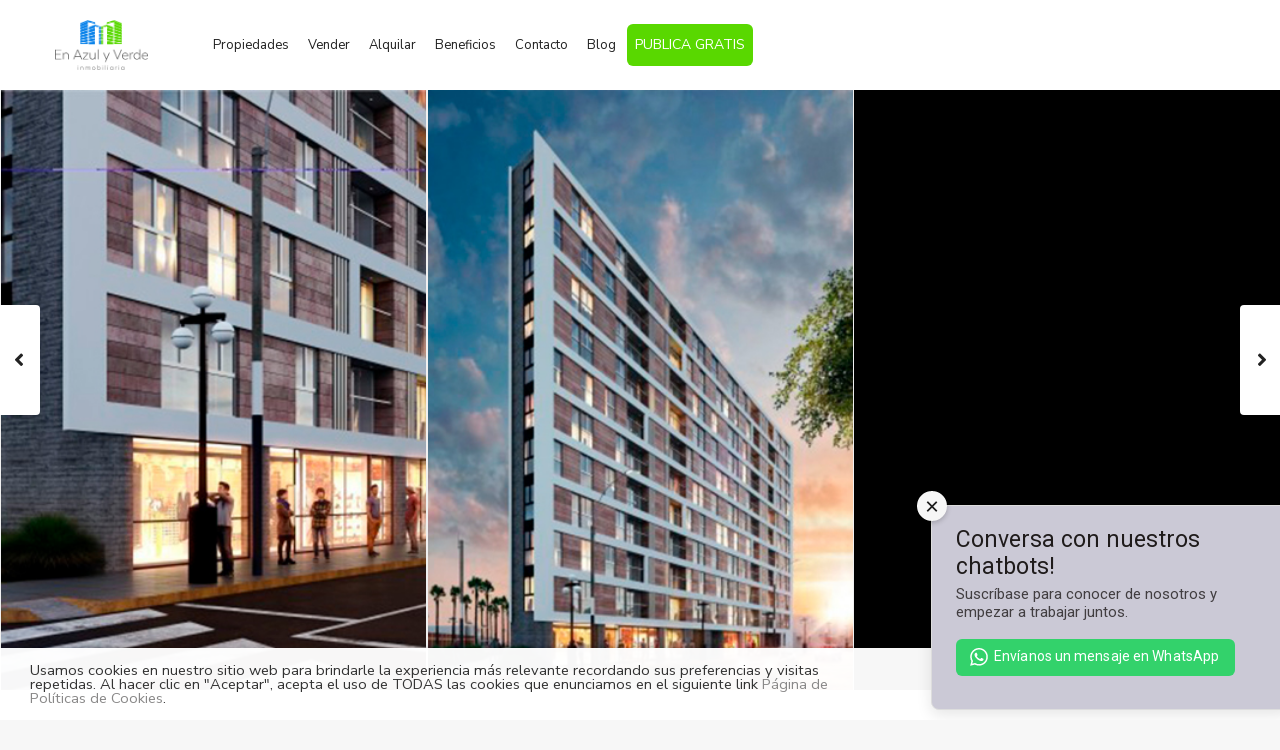

--- FILE ---
content_type: text/html; charset=UTF-8
request_url: https://enazulyverde.com/properties/locales-comerciales-en-edificio-mixto-chorrillos/
body_size: 44697
content:
<!DOCTYPE html>
<html dir="ltr" lang="es"
	prefix="og: https://ogp.me/ns#" >
<head>

<meta charset="UTF-8" />
<meta name="viewport" content="width=device-width, initial-scale=1,user-scalable=no">
<link rel="pingback" href="https://enazulyverde.com/xmlrpc.php" />
<meta name="google-signin-client_id" content="13759604714-0t7p0dh546nvkefuvt58ojmj6dcr82ld.apps.googleusercontent.com">
<meta name="google-signin-scope" content="https://www.googleapis.com/auth/analytics.readonly">
	
<title>Locales comerciales en Edificio Mixto Chorrillos (VP0028) - En Azul y Verde</title>

		<!-- All in One SEO Pro 4.2.2 -->
		<meta name="description" content="Edificio de 11 pisos, en la primera planta se encuentran los locales comerciales de 52.62 m2 y 80.68 m2, la ubicación es directa al Malecón de Chorrillos, es antisísmico y está cerca de un parque." />
		<meta name="robots" content="max-image-preview:large" />
		<link rel="canonical" href="https://enazulyverde.com/properties/locales-comerciales-en-edificio-mixto-chorrillos/" />
		<meta property="og:locale" content="es_ES" />
		<meta property="og:site_name" content="En Azul y Verde -" />
		<meta property="og:type" content="article" />
		<meta property="og:title" content="Locales comerciales en Edificio Mixto Chorrillos (VP0028) - En Azul y Verde" />
		<meta property="og:description" content="Edificio de 11 pisos, en la primera planta se encuentran los locales comerciales de 52.62 m2 y 80.68 m2, la ubicación es directa al Malecón de Chorrillos, es antisísmico y está cerca de un parque." />
		<meta property="og:url" content="https://enazulyverde.com/properties/locales-comerciales-en-edificio-mixto-chorrillos/" />
		<meta property="og:image" content="https://enazulyverde.com/wp-content/uploads/2022/11/frente-2-1.jpg" />
		<meta property="og:image:secure_url" content="https://enazulyverde.com/wp-content/uploads/2022/11/frente-2-1.jpg" />
		<meta property="og:image:width" content="888" />
		<meta property="og:image:height" content="500" />
		<meta property="article:published_time" content="2022-11-17T20:36:14+00:00" />
		<meta property="article:modified_time" content="2022-12-23T18:14:21+00:00" />
		<meta name="twitter:card" content="summary" />
		<meta name="twitter:title" content="Locales comerciales en Edificio Mixto Chorrillos (VP0028) - En Azul y Verde" />
		<meta name="twitter:description" content="Edificio de 11 pisos, en la primera planta se encuentran los locales comerciales de 52.62 m2 y 80.68 m2, la ubicación es directa al Malecón de Chorrillos, es antisísmico y está cerca de un parque." />
		<meta name="twitter:image" content="https://enazulyverde.com/wp-content/uploads/2022/11/frente-2-1.jpg" />
		<script type="application/ld+json" class="aioseo-schema">
			{"@context":"https:\/\/schema.org","@graph":[{"@type":"WebSite","@id":"https:\/\/enazulyverde.com\/#website","url":"https:\/\/enazulyverde.com\/","name":"En Azul y Verde","inLanguage":"es-ES","publisher":{"@id":"https:\/\/enazulyverde.com\/#organization"}},{"@type":"Organization","@id":"https:\/\/enazulyverde.com\/#organization","name":"Azul y Verde","url":"https:\/\/enazulyverde.com\/"},{"@type":"BreadcrumbList","@id":"https:\/\/enazulyverde.com\/properties\/locales-comerciales-en-edificio-mixto-chorrillos\/#breadcrumblist","itemListElement":[{"@type":"ListItem","@id":"https:\/\/enazulyverde.com\/#listItem","position":1,"item":{"@type":"WebPage","@id":"https:\/\/enazulyverde.com\/","name":"Home","description":"Venta de departamentos, oficinas, lotes y m\u00e1s. Encuentra las mejores propiedades en venta y alquiler a nivel nacional e internacional.","url":"https:\/\/enazulyverde.com\/"},"nextItem":"https:\/\/enazulyverde.com\/properties\/locales-comerciales-en-edificio-mixto-chorrillos\/#listItem"},{"@type":"ListItem","@id":"https:\/\/enazulyverde.com\/properties\/locales-comerciales-en-edificio-mixto-chorrillos\/#listItem","position":2,"item":{"@type":"WebPage","@id":"https:\/\/enazulyverde.com\/properties\/locales-comerciales-en-edificio-mixto-chorrillos\/","name":"Locales comerciales en Edificio Mixto Chorrillos (VP0028)","description":"Edificio de 11 pisos, en la primera planta se encuentran los locales comerciales de 52.62 m2 y 80.68 m2, la ubicaci\u00f3n es directa al Malec\u00f3n de Chorrillos, es antis\u00edsmico y est\u00e1 cerca de un parque.","url":"https:\/\/enazulyverde.com\/properties\/locales-comerciales-en-edificio-mixto-chorrillos\/"},"previousItem":"https:\/\/enazulyverde.com\/#listItem"}]},{"@type":"Person","@id":"https:\/\/enazulyverde.com\/author\/viviperez\/#author","url":"https:\/\/enazulyverde.com\/author\/viviperez\/","name":"Viviperez","image":{"@type":"ImageObject","@id":"https:\/\/enazulyverde.com\/properties\/locales-comerciales-en-edificio-mixto-chorrillos\/#authorImage","url":"https:\/\/secure.gravatar.com\/avatar\/638438816eaa6fd8eb3aac7657f28ea1dd5904d53fbee6ab36131ff42ca69de5?s=96&d=mm&r=g","width":96,"height":96,"caption":"Viviperez"}},{"@type":"WebPage","@id":"https:\/\/enazulyverde.com\/properties\/locales-comerciales-en-edificio-mixto-chorrillos\/#webpage","url":"https:\/\/enazulyverde.com\/properties\/locales-comerciales-en-edificio-mixto-chorrillos\/","name":"Locales comerciales en Edificio Mixto Chorrillos (VP0028) - En Azul y Verde","description":"Edificio de 11 pisos, en la primera planta se encuentran los locales comerciales de 52.62 m2 y 80.68 m2, la ubicaci\u00f3n es directa al Malec\u00f3n de Chorrillos, es antis\u00edsmico y est\u00e1 cerca de un parque.","inLanguage":"es-ES","isPartOf":{"@id":"https:\/\/enazulyverde.com\/#website"},"breadcrumb":{"@id":"https:\/\/enazulyverde.com\/properties\/locales-comerciales-en-edificio-mixto-chorrillos\/#breadcrumblist"},"author":"https:\/\/enazulyverde.com\/author\/viviperez\/#author","creator":"https:\/\/enazulyverde.com\/author\/viviperez\/#author","image":{"@type":"ImageObject","@id":"https:\/\/enazulyverde.com\/#mainImage","url":"https:\/\/enazulyverde.com\/wp-content\/uploads\/2022\/11\/frente-2-1.jpg","width":888,"height":500},"primaryImageOfPage":{"@id":"https:\/\/enazulyverde.com\/properties\/locales-comerciales-en-edificio-mixto-chorrillos\/#mainImage"},"datePublished":"2022-11-17T20:36:14-05:00","dateModified":"2022-12-23T18:14:21-05:00"}]}
		</script>
		<!-- All in One SEO Pro -->

<link rel='dns-prefetch' href='//fonts.googleapis.com' />
<link rel="alternate" type="application/rss+xml" title="En Azul y Verde &raquo; Feed" href="https://enazulyverde.com/feed/" />
<link rel="alternate" type="application/rss+xml" title="En Azul y Verde &raquo; Feed de los comentarios" href="https://enazulyverde.com/comments/feed/" />
<link rel="alternate" type="application/rss+xml" title="En Azul y Verde &raquo; Comentario Locales comerciales en Edificio Mixto Chorrillos (VP0028) del feed" href="https://enazulyverde.com/properties/locales-comerciales-en-edificio-mixto-chorrillos/feed/" />
<link rel="alternate" title="oEmbed (JSON)" type="application/json+oembed" href="https://enazulyverde.com/wp-json/oembed/1.0/embed?url=https%3A%2F%2Fenazulyverde.com%2Fproperties%2Flocales-comerciales-en-edificio-mixto-chorrillos%2F" />
<link rel="alternate" title="oEmbed (XML)" type="text/xml+oembed" href="https://enazulyverde.com/wp-json/oembed/1.0/embed?url=https%3A%2F%2Fenazulyverde.com%2Fproperties%2Flocales-comerciales-en-edificio-mixto-chorrillos%2F&#038;format=xml" />
<style id='wp-img-auto-sizes-contain-inline-css' type='text/css'>
img:is([sizes=auto i],[sizes^="auto," i]){contain-intrinsic-size:3000px 1500px}
/*# sourceURL=wp-img-auto-sizes-contain-inline-css */
</style>
<style id='wp-emoji-styles-inline-css' type='text/css'>

	img.wp-smiley, img.emoji {
		display: inline !important;
		border: none !important;
		box-shadow: none !important;
		height: 1em !important;
		width: 1em !important;
		margin: 0 0.07em !important;
		vertical-align: -0.1em !important;
		background: none !important;
		padding: 0 !important;
	}
/*# sourceURL=wp-emoji-styles-inline-css */
</style>
<link rel='stylesheet' id='wp-block-library-css' href='https://enazulyverde.com/wp-includes/css/dist/block-library/style.min.css?ver=6.9' type='text/css' media='all' />
<style id='global-styles-inline-css' type='text/css'>
:root{--wp--preset--aspect-ratio--square: 1;--wp--preset--aspect-ratio--4-3: 4/3;--wp--preset--aspect-ratio--3-4: 3/4;--wp--preset--aspect-ratio--3-2: 3/2;--wp--preset--aspect-ratio--2-3: 2/3;--wp--preset--aspect-ratio--16-9: 16/9;--wp--preset--aspect-ratio--9-16: 9/16;--wp--preset--color--black: #000000;--wp--preset--color--cyan-bluish-gray: #abb8c3;--wp--preset--color--white: #ffffff;--wp--preset--color--pale-pink: #f78da7;--wp--preset--color--vivid-red: #cf2e2e;--wp--preset--color--luminous-vivid-orange: #ff6900;--wp--preset--color--luminous-vivid-amber: #fcb900;--wp--preset--color--light-green-cyan: #7bdcb5;--wp--preset--color--vivid-green-cyan: #00d084;--wp--preset--color--pale-cyan-blue: #8ed1fc;--wp--preset--color--vivid-cyan-blue: #0693e3;--wp--preset--color--vivid-purple: #9b51e0;--wp--preset--gradient--vivid-cyan-blue-to-vivid-purple: linear-gradient(135deg,rgb(6,147,227) 0%,rgb(155,81,224) 100%);--wp--preset--gradient--light-green-cyan-to-vivid-green-cyan: linear-gradient(135deg,rgb(122,220,180) 0%,rgb(0,208,130) 100%);--wp--preset--gradient--luminous-vivid-amber-to-luminous-vivid-orange: linear-gradient(135deg,rgb(252,185,0) 0%,rgb(255,105,0) 100%);--wp--preset--gradient--luminous-vivid-orange-to-vivid-red: linear-gradient(135deg,rgb(255,105,0) 0%,rgb(207,46,46) 100%);--wp--preset--gradient--very-light-gray-to-cyan-bluish-gray: linear-gradient(135deg,rgb(238,238,238) 0%,rgb(169,184,195) 100%);--wp--preset--gradient--cool-to-warm-spectrum: linear-gradient(135deg,rgb(74,234,220) 0%,rgb(151,120,209) 20%,rgb(207,42,186) 40%,rgb(238,44,130) 60%,rgb(251,105,98) 80%,rgb(254,248,76) 100%);--wp--preset--gradient--blush-light-purple: linear-gradient(135deg,rgb(255,206,236) 0%,rgb(152,150,240) 100%);--wp--preset--gradient--blush-bordeaux: linear-gradient(135deg,rgb(254,205,165) 0%,rgb(254,45,45) 50%,rgb(107,0,62) 100%);--wp--preset--gradient--luminous-dusk: linear-gradient(135deg,rgb(255,203,112) 0%,rgb(199,81,192) 50%,rgb(65,88,208) 100%);--wp--preset--gradient--pale-ocean: linear-gradient(135deg,rgb(255,245,203) 0%,rgb(182,227,212) 50%,rgb(51,167,181) 100%);--wp--preset--gradient--electric-grass: linear-gradient(135deg,rgb(202,248,128) 0%,rgb(113,206,126) 100%);--wp--preset--gradient--midnight: linear-gradient(135deg,rgb(2,3,129) 0%,rgb(40,116,252) 100%);--wp--preset--font-size--small: 13px;--wp--preset--font-size--medium: 20px;--wp--preset--font-size--large: 36px;--wp--preset--font-size--x-large: 42px;--wp--preset--spacing--20: 0.44rem;--wp--preset--spacing--30: 0.67rem;--wp--preset--spacing--40: 1rem;--wp--preset--spacing--50: 1.5rem;--wp--preset--spacing--60: 2.25rem;--wp--preset--spacing--70: 3.38rem;--wp--preset--spacing--80: 5.06rem;--wp--preset--shadow--natural: 6px 6px 9px rgba(0, 0, 0, 0.2);--wp--preset--shadow--deep: 12px 12px 50px rgba(0, 0, 0, 0.4);--wp--preset--shadow--sharp: 6px 6px 0px rgba(0, 0, 0, 0.2);--wp--preset--shadow--outlined: 6px 6px 0px -3px rgb(255, 255, 255), 6px 6px rgb(0, 0, 0);--wp--preset--shadow--crisp: 6px 6px 0px rgb(0, 0, 0);}:where(.is-layout-flex){gap: 0.5em;}:where(.is-layout-grid){gap: 0.5em;}body .is-layout-flex{display: flex;}.is-layout-flex{flex-wrap: wrap;align-items: center;}.is-layout-flex > :is(*, div){margin: 0;}body .is-layout-grid{display: grid;}.is-layout-grid > :is(*, div){margin: 0;}:where(.wp-block-columns.is-layout-flex){gap: 2em;}:where(.wp-block-columns.is-layout-grid){gap: 2em;}:where(.wp-block-post-template.is-layout-flex){gap: 1.25em;}:where(.wp-block-post-template.is-layout-grid){gap: 1.25em;}.has-black-color{color: var(--wp--preset--color--black) !important;}.has-cyan-bluish-gray-color{color: var(--wp--preset--color--cyan-bluish-gray) !important;}.has-white-color{color: var(--wp--preset--color--white) !important;}.has-pale-pink-color{color: var(--wp--preset--color--pale-pink) !important;}.has-vivid-red-color{color: var(--wp--preset--color--vivid-red) !important;}.has-luminous-vivid-orange-color{color: var(--wp--preset--color--luminous-vivid-orange) !important;}.has-luminous-vivid-amber-color{color: var(--wp--preset--color--luminous-vivid-amber) !important;}.has-light-green-cyan-color{color: var(--wp--preset--color--light-green-cyan) !important;}.has-vivid-green-cyan-color{color: var(--wp--preset--color--vivid-green-cyan) !important;}.has-pale-cyan-blue-color{color: var(--wp--preset--color--pale-cyan-blue) !important;}.has-vivid-cyan-blue-color{color: var(--wp--preset--color--vivid-cyan-blue) !important;}.has-vivid-purple-color{color: var(--wp--preset--color--vivid-purple) !important;}.has-black-background-color{background-color: var(--wp--preset--color--black) !important;}.has-cyan-bluish-gray-background-color{background-color: var(--wp--preset--color--cyan-bluish-gray) !important;}.has-white-background-color{background-color: var(--wp--preset--color--white) !important;}.has-pale-pink-background-color{background-color: var(--wp--preset--color--pale-pink) !important;}.has-vivid-red-background-color{background-color: var(--wp--preset--color--vivid-red) !important;}.has-luminous-vivid-orange-background-color{background-color: var(--wp--preset--color--luminous-vivid-orange) !important;}.has-luminous-vivid-amber-background-color{background-color: var(--wp--preset--color--luminous-vivid-amber) !important;}.has-light-green-cyan-background-color{background-color: var(--wp--preset--color--light-green-cyan) !important;}.has-vivid-green-cyan-background-color{background-color: var(--wp--preset--color--vivid-green-cyan) !important;}.has-pale-cyan-blue-background-color{background-color: var(--wp--preset--color--pale-cyan-blue) !important;}.has-vivid-cyan-blue-background-color{background-color: var(--wp--preset--color--vivid-cyan-blue) !important;}.has-vivid-purple-background-color{background-color: var(--wp--preset--color--vivid-purple) !important;}.has-black-border-color{border-color: var(--wp--preset--color--black) !important;}.has-cyan-bluish-gray-border-color{border-color: var(--wp--preset--color--cyan-bluish-gray) !important;}.has-white-border-color{border-color: var(--wp--preset--color--white) !important;}.has-pale-pink-border-color{border-color: var(--wp--preset--color--pale-pink) !important;}.has-vivid-red-border-color{border-color: var(--wp--preset--color--vivid-red) !important;}.has-luminous-vivid-orange-border-color{border-color: var(--wp--preset--color--luminous-vivid-orange) !important;}.has-luminous-vivid-amber-border-color{border-color: var(--wp--preset--color--luminous-vivid-amber) !important;}.has-light-green-cyan-border-color{border-color: var(--wp--preset--color--light-green-cyan) !important;}.has-vivid-green-cyan-border-color{border-color: var(--wp--preset--color--vivid-green-cyan) !important;}.has-pale-cyan-blue-border-color{border-color: var(--wp--preset--color--pale-cyan-blue) !important;}.has-vivid-cyan-blue-border-color{border-color: var(--wp--preset--color--vivid-cyan-blue) !important;}.has-vivid-purple-border-color{border-color: var(--wp--preset--color--vivid-purple) !important;}.has-vivid-cyan-blue-to-vivid-purple-gradient-background{background: var(--wp--preset--gradient--vivid-cyan-blue-to-vivid-purple) !important;}.has-light-green-cyan-to-vivid-green-cyan-gradient-background{background: var(--wp--preset--gradient--light-green-cyan-to-vivid-green-cyan) !important;}.has-luminous-vivid-amber-to-luminous-vivid-orange-gradient-background{background: var(--wp--preset--gradient--luminous-vivid-amber-to-luminous-vivid-orange) !important;}.has-luminous-vivid-orange-to-vivid-red-gradient-background{background: var(--wp--preset--gradient--luminous-vivid-orange-to-vivid-red) !important;}.has-very-light-gray-to-cyan-bluish-gray-gradient-background{background: var(--wp--preset--gradient--very-light-gray-to-cyan-bluish-gray) !important;}.has-cool-to-warm-spectrum-gradient-background{background: var(--wp--preset--gradient--cool-to-warm-spectrum) !important;}.has-blush-light-purple-gradient-background{background: var(--wp--preset--gradient--blush-light-purple) !important;}.has-blush-bordeaux-gradient-background{background: var(--wp--preset--gradient--blush-bordeaux) !important;}.has-luminous-dusk-gradient-background{background: var(--wp--preset--gradient--luminous-dusk) !important;}.has-pale-ocean-gradient-background{background: var(--wp--preset--gradient--pale-ocean) !important;}.has-electric-grass-gradient-background{background: var(--wp--preset--gradient--electric-grass) !important;}.has-midnight-gradient-background{background: var(--wp--preset--gradient--midnight) !important;}.has-small-font-size{font-size: var(--wp--preset--font-size--small) !important;}.has-medium-font-size{font-size: var(--wp--preset--font-size--medium) !important;}.has-large-font-size{font-size: var(--wp--preset--font-size--large) !important;}.has-x-large-font-size{font-size: var(--wp--preset--font-size--x-large) !important;}
/*# sourceURL=global-styles-inline-css */
</style>

<style id='classic-theme-styles-inline-css' type='text/css'>
/*! This file is auto-generated */
.wp-block-button__link{color:#fff;background-color:#32373c;border-radius:9999px;box-shadow:none;text-decoration:none;padding:calc(.667em + 2px) calc(1.333em + 2px);font-size:1.125em}.wp-block-file__button{background:#32373c;color:#fff;text-decoration:none}
/*# sourceURL=/wp-includes/css/classic-themes.min.css */
</style>
<link rel='stylesheet' id='residence_latest_items-cgb-style-css-css' href='https://enazulyverde.com/wp-content/plugins/residence-gutenberg/dist/blocks.style.build.css?ver=6.9' type='text/css' media='all' />
<link rel='stylesheet' id='wpcf7-redirect-script-frontend-css' href='https://enazulyverde.com/wp-content/plugins/wpcf7-redirect/build/css/wpcf7-redirect-frontend.min.css?ver=6.9' type='text/css' media='all' />
<link rel='stylesheet' id='layout_css-css' href='https://enazulyverde.com/wp-content/plugins/contact-form-7-libro-reclamaciones/assets/css/layout.css?ver=6.9' type='text/css' media='all' />
<link rel='stylesheet' id='dnd-upload-cf7-css' href='https://enazulyverde.com/wp-content/plugins/drag-and-drop-multiple-file-upload-contact-form-7/assets/css/dnd-upload-cf7.css?ver=1.3.6.5' type='text/css' media='all' />
<link rel='stylesheet' id='contact-form-7-css' href='https://enazulyverde.com/wp-content/plugins/contact-form-7/includes/css/styles.css?ver=5.7.3' type='text/css' media='all' />
<link rel='stylesheet' id='cookie-law-info-css' href='https://enazulyverde.com/wp-content/plugins/webtoffee-gdpr-cookie-consent/public/css/cookie-law-info-public.css?ver=2.3.7' type='text/css' media='all' />
<link rel='stylesheet' id='cookie-law-info-gdpr-css' href='https://enazulyverde.com/wp-content/plugins/webtoffee-gdpr-cookie-consent/public/css/cookie-law-info-gdpr.css?ver=2.3.7' type='text/css' media='all' />
<style id='cookie-law-info-gdpr-inline-css' type='text/css'>
.cli-modal-content, .cli-tab-content { background-color: #ffffff; }.cli-privacy-content-text, .cli-modal .cli-modal-dialog, .cli-tab-container p, a.cli-privacy-readmore { color: #000000; }.cli-tab-header { background-color: #f2f2f2; }.cli-tab-header, .cli-tab-header a.cli-nav-link,span.cli-necessary-caption,.cli-switch .cli-slider:after { color: #000000; }.cli-switch .cli-slider:before { background-color: #ffffff; }.cli-switch input:checked + .cli-slider:before { background-color: #ffffff; }.cli-switch .cli-slider { background-color: #e3e1e8; }.cli-switch input:checked + .cli-slider { background-color: #28a745; }.cli-modal-close svg { fill: #000000; }.cli-tab-footer .wt-cli-privacy-accept-all-btn { background-color: #00acad; color: #ffffff}.cli-tab-footer .wt-cli-privacy-accept-btn { background-color: #00acad; color: #ffffff}.cli-tab-header a:before{ border-right: 1px solid #000000; border-bottom: 1px solid #000000; }
/*# sourceURL=cookie-law-info-gdpr-inline-css */
</style>
<link rel='stylesheet' id='bootstrap.min-css' href='https://enazulyverde.com/wp-content/themes/wpresidence/css/bootstrap.min.css?ver=1.0' type='text/css' media='all' />
<link rel='stylesheet' id='bootstrap-theme.min-css' href='https://enazulyverde.com/wp-content/themes/wpresidence/css/bootstrap-theme.min.css?ver=1.0' type='text/css' media='all' />
<link rel='stylesheet' id='wpestate_style-css' href='https://enazulyverde.com/wp-content/themes/wpresidence/style.min.css?ver=1.0' type='text/css' media='all' />
<style id='wpestate_style-inline-css' type='text/css'>

        body::after{
            position:absolute;
            width:0;
            height:0;
            overflow:hidden;
            z-index:-1; // hide images
            content:url();   // load images
            }
        }
/*# sourceURL=wpestate_style-inline-css */
</style>
<link rel='stylesheet' id='wpestate-child-style-css' href='https://enazulyverde.com/wp-content/themes/wpresidence-child/style.css?ver=1.0.0' type='text/css' media='all' />
<link rel='stylesheet' id='wpestate_media-css' href='https://enazulyverde.com/wp-content/themes/wpresidence/css/my_media.min.css?ver=1.0.0' type='text/css' media='all' />
<link rel='stylesheet' id='wpestate-nunito-css' href='https://fonts.googleapis.com/css?family=Nunito+Sans%3A300%2C400%2C600%2C700%2C800%2C900&#038;subset=latin%2Clatin-ext&#038;ver=6.9' type='text/css' media='all' />
<link rel='stylesheet' id='font-awesome-5.min-css' href='https://enazulyverde.com/wp-content/themes/wpresidence/css/fontawesome/css/all.css?ver=6.9' type='text/css' media='all' />
<link rel='stylesheet' id='fontello-css' href='https://enazulyverde.com/wp-content/themes/wpresidence/css/fontello.min.css?ver=6.9' type='text/css' media='all' />
<link rel='stylesheet' id='venobox-css' href='https://enazulyverde.com/wp-content/themes/wpresidence/css/venobox.css?ver=6.9' type='text/css' media='all' />
<link rel='stylesheet' id='jquery.ui.theme-css' href='https://enazulyverde.com/wp-content/themes/wpresidence/css/jquery-ui.min.css?ver=6.9' type='text/css' media='all' />
<link rel='stylesheet' id='wpestate_leaflet_css-css' href='https://enazulyverde.com/wp-content/themes/wpresidence/js/openstreet/leaflet.css?ver=1.0.0' type='text/css' media='all' />
<link rel='stylesheet' id='wpestate_leaflet_css_markerCluster-css' href='https://enazulyverde.com/wp-content/themes/wpresidence/js/openstreet/MarkerCluster.css?ver=1.0.0' type='text/css' media='all' />
<link rel='stylesheet' id='wpestate_leaflet_css_markerCluster_default-css' href='https://enazulyverde.com/wp-content/themes/wpresidence/js/openstreet/MarkerCluster.Default.css?ver=1.0.0' type='text/css' media='all' />
<link rel='stylesheet' id='elementor-icons-css' href='https://enazulyverde.com/wp-content/plugins/elementor/assets/lib/eicons/css/elementor-icons.min.css?ver=5.15.0' type='text/css' media='all' />
<link rel='stylesheet' id='elementor-frontend-css' href='https://enazulyverde.com/wp-content/plugins/elementor/assets/css/frontend-lite.min.css?ver=3.6.4' type='text/css' media='all' />
<link rel='stylesheet' id='elementor-post-20-css' href='https://enazulyverde.com/wp-content/uploads/elementor/css/post-20.css?ver=1669657185' type='text/css' media='all' />
<link rel='stylesheet' id='elementor-pro-css' href='https://enazulyverde.com/wp-content/plugins/elementor-pro/assets/css/frontend-lite.min.css?ver=3.6.4' type='text/css' media='all' />
<link rel='stylesheet' id='uael-frontend-css' href='https://enazulyverde.com/wp-content/plugins/ultimate-elementor/assets/min-css/uael-frontend.min.css?ver=1.36.8' type='text/css' media='all' />
<link rel='stylesheet' id='elementor-global-css' href='https://enazulyverde.com/wp-content/uploads/elementor/css/global.css?ver=1669657187' type='text/css' media='all' />
<link rel='stylesheet' id='elementor-post-30417-css' href='https://enazulyverde.com/wp-content/uploads/elementor/css/post-30417.css?ver=1669657188' type='text/css' media='all' />
<link rel='stylesheet' id='newsletter-css' href='https://enazulyverde.com/wp-content/plugins/newsletter/style.css?ver=7.6.5' type='text/css' media='all' />
<link rel='stylesheet' id='uap_public_style-css' href='https://enazulyverde.com/wp-content/plugins/indeed-affiliate-pro/assets/css/main_public.min.css?ver=7.4' type='text/css' media='all' />
<link rel='stylesheet' id='uap_templates-css' href='https://enazulyverde.com/wp-content/plugins/indeed-affiliate-pro/assets/css/templates.min.css?ver=7.4' type='text/css' media='all' />
<link rel='stylesheet' id='google-fonts-1-css' href='https://fonts.googleapis.com/css?family=Roboto%3A100%2C100italic%2C200%2C200italic%2C300%2C300italic%2C400%2C400italic%2C500%2C500italic%2C600%2C600italic%2C700%2C700italic%2C800%2C800italic%2C900%2C900italic%7CRoboto+Slab%3A100%2C100italic%2C200%2C200italic%2C300%2C300italic%2C400%2C400italic%2C500%2C500italic%2C600%2C600italic%2C700%2C700italic%2C800%2C800italic%2C900%2C900italic&#038;display=auto&#038;ver=6.9' type='text/css' media='all' />
<link rel='stylesheet' id='elementor-icons-shared-0-css' href='https://enazulyverde.com/wp-content/plugins/elementor/assets/lib/font-awesome/css/fontawesome.min.css?ver=5.15.3' type='text/css' media='all' />
<link rel='stylesheet' id='elementor-icons-fa-solid-css' href='https://enazulyverde.com/wp-content/plugins/elementor/assets/lib/font-awesome/css/solid.min.css?ver=5.15.3' type='text/css' media='all' />
<link rel='stylesheet' id='elementor-icons-fa-regular-css' href='https://enazulyverde.com/wp-content/plugins/elementor/assets/lib/font-awesome/css/regular.min.css?ver=5.15.3' type='text/css' media='all' />
<link rel='stylesheet' id='elementor-icons-fa-brands-css' href='https://enazulyverde.com/wp-content/plugins/elementor/assets/lib/font-awesome/css/brands.min.css?ver=5.15.3' type='text/css' media='all' />
<script type="text/javascript" src="https://enazulyverde.com/wp-includes/js/jquery/jquery.min.js?ver=3.7.1" id="jquery-core-js"></script>
<script type="text/javascript" src="https://enazulyverde.com/wp-includes/js/jquery/jquery-migrate.min.js?ver=3.4.1" id="jquery-migrate-js"></script>
<script type="text/javascript" id="cookie-law-info-js-extra">
/* <![CDATA[ */
var Cli_Data = {"nn_cookie_ids":[],"non_necessary_cookies":[],"cookielist":{"necessary":{"id":351,"status":true,"priority":0,"title":"Necessary","strict":true,"default_state":false,"ccpa_optout":false,"loadonstart":false},"functional":{"id":353,"status":true,"priority":5,"title":"Functional","strict":false,"default_state":false,"ccpa_optout":false,"loadonstart":false},"performance":{"id":355,"status":true,"priority":4,"title":"Performance","strict":false,"default_state":false,"ccpa_optout":false,"loadonstart":false},"analytics":{"id":357,"status":true,"priority":3,"title":"Analytics","strict":false,"default_state":false,"ccpa_optout":false,"loadonstart":false},"advertisement":{"id":359,"status":true,"priority":2,"title":"Advertisement","strict":false,"default_state":false,"ccpa_optout":false,"loadonstart":false},"others":{"id":361,"status":true,"priority":1,"title":"Others","strict":false,"default_state":false,"ccpa_optout":false,"loadonstart":false}},"ajax_url":"https://enazulyverde.com/wp-admin/admin-ajax.php","current_lang":"es","security":"b157691d8c","eu_countries":["GB"],"geoIP":"disabled","use_custom_geolocation_api":"","custom_geolocation_api":"https://geoip.cookieyes.com/geoip/checker/result.php","consentVersion":"1","strictlyEnabled":["necessary","obligatoire"],"cookieDomain":"","privacy_length":"250","ccpaEnabled":"","ccpaRegionBased":"","ccpaBarEnabled":"","ccpaType":"gdpr","triggerDomRefresh":"","secure_cookies":""};
var log_object = {"ajax_url":"https://enazulyverde.com/wp-admin/admin-ajax.php"};
//# sourceURL=cookie-law-info-js-extra
/* ]]> */
</script>
<script type="text/javascript" src="https://enazulyverde.com/wp-content/plugins/webtoffee-gdpr-cookie-consent/public/js/cookie-law-info-public.js?ver=2.3.7" id="cookie-law-info-js"></script>
<script type="text/javascript" src="https://enazulyverde.com/wp-content/themes/wpresidence/js/modernizr.custom.62456.js?ver=1.0.0" id="modernizr.custom.62456-js"></script>
<script type="text/javascript" src="https://enazulyverde.com/wp-content/plugins/indeed-affiliate-pro/assets/js/public-functions.min.js?ver=7.4" id="uap-public-functions-js"></script>
<script type="text/javascript" id="uap-public-functions-js-after">
/* <![CDATA[ */
var ajax_url='https://enazulyverde.com/wp-admin/admin-ajax.php';
//# sourceURL=uap-public-functions-js-after
/* ]]> */
</script>
<link rel="https://api.w.org/" href="https://enazulyverde.com/wp-json/" /><link rel="EditURI" type="application/rsd+xml" title="RSD" href="https://enazulyverde.com/xmlrpc.php?rsd" />
<meta name="generator" content="WordPress 6.9" />
<link rel='shortlink' href='https://enazulyverde.com/?p=33405' />

		<!-- GA Google Analytics @ https://m0n.co/ga -->
		<script type="text/plain" data-cli-class="cli-blocker-script" data-cli-label="Administrador de etiquetas de Google"  data-cli-script-type="analytics" data-cli-block="true" data-cli-block-if-ccpa-optout="false" data-cli-element-position="head" async src="https://www.googletagmanager.com/gtag/js?id=G-9ZRLBRGGX9"></script>
		<script>
			window.dataLayer = window.dataLayer || [];
			function gtag(){dataLayer.push(arguments);}
			gtag('js', new Date());
			gtag('config', 'G-9ZRLBRGGX9');
		</script>

	<meta name='uap-token' content='b356f77e54'>
        <meta property="og:image" content="https://enazulyverde.com/wp-content/uploads/2022/11/frente-2-1.jpg"/>
        <meta property="og:image:secure_url" content="https://enazulyverde.com/wp-content/uploads/2022/11/frente-2-1.jpg" />
        <meta property="og:description"  content=" Edificio de 11 pisos, en la primera planta se encuentran los locales comerciales de 52.62 m2 y 80.68 m2, la ubicación es directa al Malecón de Chorrillos, es antisísmico y está cerca de un parque." />
    <!-- Analytics by WP Statistics v13.2.16 - https://wp-statistics.com/ -->
<style type='text/css'>.pagination > li > a,.pagination > li > span,.single-content p a,.featured_article:hover h2 a,.user_dashboard_listed a,.blog_unit_meta .read_more,.slider-content .read_more,.blog2v .read_more,.breadcrumb .active,.unit_more_x a, .unit_more_x,#login_trigger_modal{color: #222222;}.single-content p a,.contact-wrapper p a{color: #222222!important;}#colophon .widget-title-footer{ color: #999999;}.sub_footer{background-color:#1f1f1f;}.top_bar_wrapper{background-color:#111111;}.top_bar,.top_bar a{color:#ffffff;}.mobile_header {background-color: #ffffff;}.mobilemenu-close-user, .mobilemenu-close, .mobile_header i{color: #0073e1;}.copyright{margin-left: 0px !important;}.listing-content .wpestate_agent_details_wrapper,.listing-content .agent_contanct_form { display: none; }.ocultarAyV{ display: none !important; }li.opt_link_rol_user.afiliado{ display: none !important; }.wpestate_dashboard_section_title{display: none !important; } @media only screen and (max-width: 900px) { #google_map_prop_list_sidebar{ margin-top: 65px !important; }}#open_packages{display: none !important;}.price_label_before{ color: #888383;}.listing_unit_price_wrapper > .price_label:last-child{color: #888383;border-left: 1pt solid #888383;padding-left: 5px; margin-left: 6px; }@media only screen and (max-width: 992px){.notice_area .price_label, .price_area {font-size: 18px !important;padding: 0px 6px 0px 0px;}.price_area > .price_label{font-size: 16px !important;color: #888383 !important;}}.price_area > .price_label{font-size: 24px;color: #888383 !important;}.logo img, .header_wrapper.header_type4 .logo img{max-height: 50px;}.adv3-holder{background-color: #062750a8;} #search_wrapper.with_search_form_float #search_wrapper_color{background-color: #062750;}#search_wrapper {background:transparent;}.search_wr_5 h3,#search_wrapper.with_search_form_float,#search_wrapper.with_search_form_float #amount,#search_wrapper.with_search_form_float .adv_extended_options_text i,#search_wrapper.with_search_form_float .adv_extended_options_text,#search_wrapper.with_search_form_float .extended_search_checker label,#search_wrapper.with_search_form_float .adv_search_slider label,#search_wrapper.with_search_form_float .adv_extended_options_text{color: #ffffff;}#search_wrapper.with_search_form_float #search_wrapper #amount,#search_wrapper.with_search_form_float .adv_search_slider #amount,#search_wrapper.with_search_form_float .adv6-holder .adv_search_slider p label,#search_wrapper.with_search_form_float .adv6-holder .adv_search_slider p span,#search_wrapper.with_search_form_float #amount_wd {color: #ffffff!important;}#search_wrapper.with_search_form_float #search_wrapper_color{opacity: 0.4;}#primary .widget-container.featured_sidebar{padding:0px;}</style><!-- Google Tag Manager -->
<script type="text/plain" data-cli-class="cli-blocker-script" data-cli-label="Administrador de etiquetas de Google"  data-cli-script-type="analytics" data-cli-block="true" data-cli-block-if-ccpa-optout="false" data-cli-element-position="head">(function(w,d,s,l,i){w[l]=w[l]||[];w[l].push({'gtm.start':
new Date().getTime(),event:'gtm.js'});var f=d.getElementsByTagName(s)[0],
j=d.createElement(s),dl=l!='dataLayer'?'&l='+l:'';j.async=true;j.src=
'https://www.googletagmanager.com/gtm.js?id='+i+dl;f.parentNode.insertBefore(j,f);
})(window,document,'script','dataLayer','GTM-KSGLQRP');</script>
<!-- End Google Tag Manager -->

<meta name="google-site-verification" content="CY0R8L7XNhOy1bRLQ2kyJQogtGck7zHRAU4Jl2Gi4r8" />
<meta name="facebook-domain-verification" content="culflbyreqn6e0g3dv9mcynqyik8iy" />


<!-- start Simple Custom CSS and JS -->
<style type="text/css">
.price_area{
	padding: 20px !important;
	color: #fe6b00 !important;
}

.infocur{
	color: #fe6b00 !important;
}

.prop_pricex{
	padding-top: 12px !important;
}

.prop_social{
	top: -30px !important
}

.widget_latest_price{
	color: #fe6b00 !important;
}

.SectionContract{
	    padding-top: 20px;
    padding-bottom: 20px;
    background: #f7fff7;
    border-top: 10pt solid #f1f1f1;
    border-bottom: 10pt solid #f1f1f1;
    margin-left: -15px;
    position: relative;
    width: 102.5%;
}

	.clase_monto_comision{
	color: #fe6b00 !important;
    font-size: 24px;
    padding-top: 10px;
    padding-bottom: 10px;
    text-align: center;
    margin-bottom: 10px;
		}
	
	.titulo_clase_monto_comision{
	text-align: center;
    font-size: 20px;
    padding-bottom: 10px;}

.mobile_header{
	padding-bottom:80px !important;
}

.mobile_header i{
	margin: 32px !important
}

.mobile-logo img{
	max-height: 50px !important
}

.header_transparent #access ul.menu>li>a{
color: #1a75bb	
}

.header_transparent .customnav #access ul.menu>li>a{
	color: #1a75bb	
}

.listing_unit_price_wrapper{font-size: 19px;}

.term-venta .listing_filters_head{
		display: none !important
}

.term-alquiler .listing_filters_head{
		display: none !important
}

	.uap-alternate tr td:nth-child(2), .uap-alternate tr td:nth-child(6){
		display: none
	}

	.uap-account-table thead tr th:nth-child(2), .uap-account-table thead tr th:nth-child(6){
		display: none
}

	.uap-account-table tfoot tr th:nth-child(2), .uap-account-table thead tr th:nth-child(6){
		display: none
}

#uap_description_field{
	min-height: 50px!important;
    height: 50px !important;
}

.casa_segura2{
    background: url('https://enazulyverde.com/wp-content/uploads/2022/08/webRecurso-4.png');
    width: 50px;
    height: 50px;
    position: absolute;
    z-index: 9999;
    background-size: contain;
    background-repeat: no-repeat;
    background-position: center;
	top: 125px;
    left: 35px;
    -webkit-filter: drop-shadow(5px 5px 5px rgb(12 104 255 / 20%));
    filter: drop-shadow(5px 5px 5px rgb(12 104 255 / 20%));
}

.casa_segura{
	    background: url('https://enazulyverde.com/wp-content/uploads/2022/08/webRecurso-4.png');
    width: 130px;
    height: 130px;
    position: absolute;
    z-index: 9999;
    background-size: contain;
    background-repeat: no-repeat;
    background-position: center;
    right: 30px;
    bottom: 30px;
}

.elementor-29557 .elementor-element.elementor-element-9beb1db{
	padding: 20px 0px 100px 0px !important;
}

.menu_responsive li:nth-of-type(2){
display: none !important

}

.uap-no-avatar{
	    background-image: url('https://enazulyverde.com/wp-content/uploads/2022/08/thumbnail_Layouts-2Recurso-13-1.png') !important;
    width: 120px;
    height: 120px;
    box-shadow: 0 0 0px 0 rgb(0 0 0 / 10%) !important;
    background-size: cover;
    background-color: white;
	
}

.tooltip{
	display: none !important
}

.single div div div .adv-search-1{
	display: none !important
}

.opt_link_rol_user a{
	padding: 14px 15px !important;
}

.solopopupagent{
	    padding-top: 0px !important;
    margin-bottom: 10px !important;
}

.agente_cargacss{
	    line-height: 42px !important;
}

.agente_cargacss a{
	    background: #59D800 !important;
    border-radius: 6px !important;
	justify-content: center;
}

#access .agente_cargacss>a{
	color: white !important;
	font-size: 14px !important;
}

.hover_type_3 #access .menu>.agente_cargacss:hover>a{
	background: #8cd700 !important;
	display: block !important;
	padding: 0px 15px 0px 15px !important;
}

.header_transparent .customnav #access ul.menu>.agente_cargacss>a{
	color: white !important;
}

.agente_cargacss:hover{
	    line-height: 42px !important;
}

.agente_cargacss a:hover{
	    background: #8cd700 !important;
    border-radius: 6px !important;
}


.title_dsc{
	    font-weight: 800;
    font-size: 24px;
    padding-bottom: 20px;
    text-align: center;
    text-transform: uppercase;
    padding-top: 10px;
    color: #298bdf;
	line-height: 20px;
}

.title_dsc2{
	line-height: 24px;
    text-transform: none;
    margin-top: 0px;
    padding-top: 0px;
    padding-bottom: 30px;
    font-weight: 800;
    font-size: 24px;
    text-align: center;
    color: #298bdf;
}

.title_dsc3{
    color: black;
    font-weight: 700;
    font-size: 24px;
    padding-top: 20px;
	padding-bottom: 20px;
	text-align: center;
	text-transform: uppercase;
}



.agentpict{
	width: 100%;
    height: 200px !important;
    background-position: center;
    background-size: contain !important;
    background-repeat: no-repeat;
}

.dashboard_submit_video{
	display: none !important
}

#profile-div img{
	max-width: 100px !important
}

.menu_user_picture{
	background-image: url('https://enazulyverde.com/wp-content/themes/wpresidence/img/default-user.png') !important;
}

.userphone_wrapper{
	display: none !important;
}

.term-alquiler-temporal .listing_filters_head{
	display: none !important
}

.uap-account-detault-message{
	display: none !important
}

.dashboard_username{
	padding: 10px
}

.wpestate-crm-dashboard, .user_dashboard_invoices{
	display: none !important
}

#property_county{
	pointer-events: none;
    background: #4e4e4e;
    color: white;
}



.menu_user_picture{
    margin-top: 6px !important;
}

.wpestate_bell_note{
	display: none !important;
}

#social_widget-1{
	
	display: none !important
}

#welcomeModal{
	    overflow: scroll;
}


@media only screen and (max-width: 600px) {
	.agent_details{
		min-height: 10px;
	}
	
	.test-footer{
		max-width: 337px !important;
	}
	
	.property-panel{
		display: none;
	}
	
	.entry-prop{
		font-size: 20px;
	}
	
	.price_area{
		font-size: 19px;
	}
	
	.multi_units_wrapper{
		display: none !important
	}

	.multi_image_slider_image{
		height: 280px
	}
	
	
	.has_header_type1 .header_media{
		margin-top: 72px !important;
	}
	
	.casa_segura{
		width: 80px;
		height: 80px;
	}
	
	#print_page{
		display: none
	}

	.notice_area{
		margin-top:38px;
		margin-bottom: 0px
	}
	
	.property_categs{
		margin-bottom: 5px
	}
	
	
	
	.show_responsive_box_information .btn_call_to_action_cf7.boxed{
		padding: 0px
	}
	
	
	.agente_cargacss{
		    line-height: 15px !important;
    margin-left: 30px;
    margin-right: 30px;
    margin-top: 30px;
    font-size: 11px !important;
    text-align: center;
    border-bottom: 0px solid white !important;
	}
	
		.agente_cargacss:hover{
		    line-height: 15px !important;
    margin-left: 30px;
    margin-right: 30px;
    margin-top: 30px;
    font-size: 11px !important;
    text-align: center;
    border-bottom: 0px solid white !important;
	}
	
	.casa_segura2{
	top: 95px;
    left: 35px;
	}
}


.advanced_city_div{
	display: none
}
</style>
<!-- end Simple Custom CSS and JS -->
<!-- start Simple Custom CSS and JS -->
<script type="text/javascript">
      window.addEventListener('DOMContentLoaded', function(){
       jQuery('.agente_cargacss a').removeAttr("target")
     });

</script>
<!-- end Simple Custom CSS and JS -->
<!-- start Simple Custom CSS and JS -->
<script type="text/javascript">

document.addEventListener("DOMContentLoaded", function(event){	
if(document.querySelector(".dashboard_hello_section h2") == null){
        console.log("No existe Dashboard – Add Property");}
	else{		
		let str = document.querySelector(".dashboard_hello_section h2").innerHTML; 
		let res = str.replace(/Dashboard – Add Property/, "Panel de Usuario - Añadir Propiedad");
		document.querySelector(".dashboard_hello_section h2").innerHTML = res;
		}	
	
if(document.querySelector(".dashboard_hello_section h2") == null){
        console.log("No existe Dashboard – Main");}
	else{		
		let str2 = document.querySelector(".dashboard_hello_section h2").innerHTML; 
		let res2 = str2.replace(/Dashboard – Main/, "Panel de Usuario - Principal");
		document.querySelector(".dashboard_hello_section h2").innerHTML = res2;
		}		
	
if(document.querySelector(".dashboard_hello_section h2") == null){
        console.log("No existe Dashboard – Profile Page");}
	else{		
		let str3 = document.querySelector(".dashboard_hello_section h2").innerHTML; 
		let res3 = str3.replace(/Dashboard – Profile Page/, "Panel de Usuario - Página de Perfil");
		document.querySelector(".dashboard_hello_section h2").innerHTML = res3;
		}			
		
if(document.querySelector(".dashboard_hello_section h2") == null){
        console.log("No existe Dashboard – Profile Page");}
	else{		
		let str4 = document.querySelector(".dashboard_hello_section h2").innerHTML; 
		let res4 = str4.replace(/Dashboard – Property List/, "Panel de Usuario - Lista de Propiedades");
		document.querySelector(".dashboard_hello_section h2").innerHTML = res4;
		}	
	
if(document.querySelector(".dashboard_hello_section h2") == null){
        console.log("No existe Dashboard – Profile Page");}
	else{		
		let str5 = document.querySelector(".dashboard_hello_section h2").innerHTML; 
		let res5 = str5.replace(/Dashboard – Favorite Properties/, "Panel de Usuario - Propiedades Favoritas");
		document.querySelector(".dashboard_hello_section h2").innerHTML = res5;
		}	
	
if(document.querySelector(".dashboard_hello_section h2") == null){
        console.log("No existe Dashboard – Profile Page");}
	else{		
		let str6 = document.querySelector(".dashboard_hello_section h2").innerHTML; 
		let res6 = str6.replace(/Dashboard – Saved Searches/, "Panel de Usuario - Búsquedas Guardadas");
		document.querySelector(".dashboard_hello_section h2").innerHTML = res6;
		}		
	
if(document.querySelector(".uap-login-error") == null){
        console.log("No existe uap-login-error");}
	else{		
		let str7 = document.querySelector(".uap-login-error").innerHTML; 
		let res7 = str7.replace(/Se ingresó una dirección de correo electrónico o contraseña de afiliado no válida/, "Se ingresó una dirección de correo o contraseña de agente de promoción inválida, si no estás registrado regístrate primero.");
		document.querySelector(".uap-login-error").innerHTML = res7;
		}	
	
	
if(document.querySelector("[for=property_county]") == null){
        console.log("No existe property_county");}
	else{		
		let text = document.querySelector("[for=property_county]").innerHTML; 
		document.querySelector("[for=property_county]").innerHTML = text.replace("País / Estado", "País");
		}	  

if(document.querySelector("[for=property_city]") == null){
        console.log("No existe property_county");}
	else{		
		let text2 = document.querySelector("[for=property_city]").innerHTML; 
		document.querySelector("[for=property_city]").innerHTML = text2.replace("Ciudad", "Ciudad / Estado");	
		}	 

});

</script>
<!-- end Simple Custom CSS and JS -->
<link rel="icon" href="https://enazulyverde.com/wp-content/uploads/2023/02/cuadrado-1-36x36.png" sizes="32x32" />
<link rel="icon" href="https://enazulyverde.com/wp-content/uploads/2023/02/cuadrado-1-300x300.png" sizes="192x192" />
<link rel="apple-touch-icon" href="https://enazulyverde.com/wp-content/uploads/2023/02/cuadrado-1-300x300.png" />
<meta name="msapplication-TileImage" content="https://enazulyverde.com/wp-content/uploads/2023/02/cuadrado-1-300x300.png" />
		<style type="text/css" id="wp-custom-css">
			
.page-id-30024 .uap-top-earnings{
	display: none !important;
}

.page-id-30024 .uap-warning-box{
	display: none !important;
}


.page-id-30024 .uap-account-overview-tab1 .uap-subnote{
	display: none !important;
}

.uap-login-template-13 .uap-form-line-fr{
	position: relative
}
@media only screen and (max-width: 1023px){
	.has_header_type1 .header_media{
	margin-top: 90px !important;
}
}

.page-id-30024 .uapcol-md-4.uap-account-overview-tab2{
	display: none !important;
}

.uap-login-error{
	clear: both;
margin: 15px 10px;
box-sizing: border-box;
padding: 12px 19px 12px 15px;
border-radius: 3px 3px 3px 3px;
border: 1px solid #f0dbb4;
  border-top-color: rgb(240, 219, 180);
  border-right-color: rgb(240, 219, 180);
  border-bottom-color: rgb(240, 219, 180);
  border-left-color: rgb(240, 219, 180);
color: #9b4449;
background-color: #fff6f4;
border-color: #f8cdcd;
	max-width: 450px;
text-align: center;
	margin: 0 auto;
	margin-bottom: 20px

}
.page-id-30024 .uapcol-md-4.uap-account-overview-tab3{
	display: none !important;
}

.page-id-30024 .uapcol-md-4.uap-account-overview-tab4{
	display: none !important;
}

.page-id-30024 .uapcol-md-2.uap-account-overview-tab5{
	display: none !important;
}


.page-id-30024 .uapcol-md-2.uap-account-overview-tab6{
	display: none !important;
}


.page-id-30024 .referrals_history .uap-account-table thead th:nth-child(6){
	display: none !important;
}


.page-id-30024 .referrals_history .uap-alternate tr td:nth-child(6){
	display: none !important;
}


.page-id-30024 .referrals_history .uap-alternate tr td:nth-child(6){
	display: none !important;
}

.uap-page-title.link-payments  {
		display: none !important;
}

.page-id-30024 .pages_home_form .uap-subnote{
	display: none !important;
}
.page-id-30024 .referrals .uap-account-detault-message{
	display: none !important;
}

.page-id-30024 .referrals .uap-profile-box-title{
	display: none !important;
}
.page-id-30024 .referrals .uap-account-table th:nth-child(3){
	display: none !important;
}

.page-id-30024  .overview .uap-subnote{
	display: none !important;
}
.page-id-30024 .referrals .uap-alternate td:nth-child(3){
	display: none !important;
}

.page-id-30024 .referrals_history .uap-account-table thead th:nth-child(2){
	display: none !important;
}


.page-id-30024 .referrals_history .uap-alternate tr td:nth-child(2){
	display: none !important;
}



.page-id-30024 .uap-account-no-box.uap-account-box-red{
	display: none !important;
}



.page-id-30024 .uap-top-achievement{
	display: none !important;
}

.page-id-30024 .uap-account-referrals-tab1{
	display: none !important;
}

.page-id-30024 .uap-account-referrals-tab2{
	display: none !important;
	
}

.page-id-30024 .uap-account-referrals-tab3{
	display: none !important;
}

.page-id-30024 .uap-profile-box-wrapper.uap-account-summary-wrapper{
	display: none !important;
}

.page-id-30024 .uap-profile-box-wrapper .uap-account-help-link{
	display: none !important;
}


.page-id-30024 #uap_public_ap_profile .uap-ap-menu-item:last-child{
	display: none !important;
}

.page-id-29338 .entry-title{
	margin-top: 50px;
}
.page-id-29337 .entry-title{
	margin-top: 50px;
}
.property_agent_wrapper{
    display: none !important;
}
.wpcf7 form.sent .wpcf7-response-output{
	display: block !important
}
.single-estate_property .morgage_data_wrapper.onfirst{
	padding-top: 30px
}
.logo img{
	left: 55px;
}
.box_btn_submit_cf7{
	    position: relative;
}
.wpcf7 form .wpcf7-response-output{
	    margin-top: 16px;
    margin-bottom: 0px;
}
.wpcf7-form.sent{
	    position: relative;
}
.wpcf7-form.sent .box_btn_submit_cf7{
	 opacity: 0.7;
}
.box_btn_submit_cf7 .wpcf7-spinner{
	    position: absolute;
    right: 0px;

    top: 50%;
    transform: translateY(-50%);
}
.wpcf7-form.sent .wrapper_contact_form_7{
	    opacity: 0.7;
}
.politicas__modal__ctn{
	padding-bottom: 26px
}
.wpcf7-form.sent .wpcf7-response-output{
	    font-size: 16px;
    font-weight: bold;
    color: black;
    position: absolute;
    top: 50%;
    transform: translate(-50%,-50%);
    left: 50%;
    margin: 0px;
	line-height: 1;
	background: #98db19;
    color: white;
    border-radius: 10px;
    padding: 20px;
    border-color: #98db19;
    font-weight: bold;
    font-size: 20px;
    text-align: center;
}
.modal__various.active_body{
	    overflow: hidden;
}
.uap-reg-success-msg{
	    display: inherit;
    background: #98db19;
    color: white;
    border-radius: 10px;
    padding: 20px;
    border-color: #98db19;
    font-weight: bold;
    font-size: 20px;
    text-align: center;
    display: inline-block;
    max-width: 280px;
    margin: 0px auto;
    display: block;
    margin-bottom: 20px;
}
@media (max-width: 768px){
.page-template-custom-search-template .main_wrapper_custom_search_properties {
    padding-top: 68px !important;
}
}
@media only screen and (max-width: 1023px){
.page-id-15 .col-md-3.user_menu_wrapper {
    display: BLOCK;
    position: relative;
    width: 100%;
    top: 0px !important;
}
}
@media only screen and (max-width: 992px){
	.subfooter_menu li {
    width: 100%;
    display: block;
    text-align: left;
}
}		</style>
		<script src="//fbstore.sendpulse.com/loader.js" data-sp-widget-id="6fb25d35-2ddf-4f5d-8b08-39d59560bc45" async></script>
<link rel='stylesheet' id='cookie-law-info-table-css' href='https://enazulyverde.com/wp-content/plugins/webtoffee-gdpr-cookie-consent/public/css/cookie-law-info-table.css?ver=2.3.7' type='text/css' media='all' />
</head>

<body class="wp-singular estate_property-template-default single single-estate_property postid-33405 wp-theme-wpresidence wp-child-theme-wpresidence-child elementor-default elementor-kit-20">

<!-- Google Tag Manager (noscript) -->
<noscript><iframe data-cli-class="cli-blocker-script" data-cli-label="Administrador de etiquetas de Google"  data-cli-script-type="analytics" data-cli-block="true" data-cli-block-if-ccpa-optout="false" data-cli-element-position="body" data-cli-placeholder="Acepte <a class='cli_manage_current_consent'> Analytics</a> cookies para ver el contenido." data-cli-src="https://www.googletagmanager.com/ns.html?id=GTM-KSGLQRP"
height="0" width="0" style="display:none;visibility:hidden"></iframe></noscript>
<!-- End Google Tag Manager (noscript) -->

<div class="mobilewrapper">
    <div class="snap-drawers">
        <!-- Left Sidebar-->
        <div class="snap-drawer snap-drawer-left">
            <div class="mobilemenu-close"><i class="fas fa-times"></i></div>
            <ul id="menu-main-menu" class="mobilex-menu"><li id="menu-item-30507" class="menu-item menu-item-type-post_type menu-item-object-page menu-item-30507"><a href="https://enazulyverde.com/ver-propiedades/">Propiedades</a></li>
<li id="menu-item-29598" class="menu-item menu-item-type-post_type menu-item-object-page menu-item-29598"><a href="https://enazulyverde.com/nosotros/">Nosotros</a></li>
<li id="menu-item-29855" class="menu-item menu-item-type-post_type menu-item-object-page menu-item-29855"><a href="https://enazulyverde.com/vende-con-nosotros/">Vende con nosotros</a></li>
<li id="menu-item-33841" class="menu-item menu-item-type-post_type menu-item-object-page menu-item-33841"><a href="https://enazulyverde.com/beneficios/">Beneficios</a></li>
<li id="menu-item-29597" class="menu-item menu-item-type-post_type menu-item-object-page menu-item-29597"><a href="https://enazulyverde.com/alquila-con-nosotros/">Alquila con nosotros</a></li>
<li id="menu-item-30383" class="menu-item menu-item-type-post_type menu-item-object-page menu-item-30383"><a href="https://enazulyverde.com/contacto/">Contacto</a></li>
<li id="menu-item-31086" class="menu-item menu-item-type-post_type menu-item-object-page current_page_parent menu-item-31086"><a href="https://enazulyverde.com/publicaciones-del-blog/">Blog</a></li>
<li id="menu-item-30988" class="agente_cargacss menu-item menu-item-type-custom menu-item-object-custom menu-item-30988"><a target="_blank" href="https://enazulyverde.com/subir-propiedad/">PUBLICA GRATIS</a></li>
</ul>            <div class="user_validate_rol_user">

                        <ul class="option_rol_user_access menu_responsive">
                <!-- <li class="opt_link_rol_user host"><a href="/subir-propiedad/">Subir Propiedad</a></li> -->
                <li class="opt_link_rol_user afiliado"><a href="https://enazulyverde.com/registro-de-afiliado">Convertirme en Agente</a></li>
                <li class="opt_link_rol_user afiliado"><a href="https://enazulyverde.com/iniciar-sesion/">Iniciar Sesion</a></li>
            </ul>
                        </div>
        </div>
    </div>
</div>


<div class="mobilewrapper-user">
    <div class="snap-drawers">
        <!-- Left Sidebar-->
        <div class="snap-drawer snap-drawer-right">
            <div class="mobilemenu-close-user"><i class="fas fa-times"></i></div>
      
            
                
                        <div class="login_sidebar">
                            <h3  id="login-div-title-mobile">Login</h3>
                            <div class="login_form" id="login-div_mobile">
                                <div class="loginalert" id="login_message_area_mobile" > </div>

                                <input type="text" class="form-control" name="log" id="login_user_mobile" autofocus placeholder="Username"/>
                                <div class="password_holder"><input type="password" class="form-control" name="pwd" id="login_pwd_mobile" placeholder="Password"/>
                                    <i class=" far fa-eye-slash show_hide_password"></i>
                                </div>
                                <input type="hidden" name="loginpop" id="loginpop_wd_mobile" value="0">
                                <input type="hidden" id="security-login-mobile" name="security-login-mobile" value="169c499352-1768549779">
     
                                <button class="wpresidence_button" id="wp-login-but-mobile">Login</button>
                                <div class="login-links">
                                    <a href="#" id="widget_register_mobile">Need an account? Register here!</a>
                                    <a href="#" id="forgot_pass_mobile">Forgot Password?</a>
                                                                    </div>    
                           </div>

                            <h3   id="register-div-title-mobile">Register</h3>
                            <div class="login_form" id="register-div-mobile">

                                <div class="loginalert" id="register_message_area_mobile" ></div>
                                <input type="text" name="user_login_register" id="user_login_register_mobile" class="form-control" autofocus  placeholder="Username"/>
                                <input type="email" name="user_email_register" id="user_email_register_mobile" class="form-control" placeholder="Email"  />

                                <div class="password_holder"><input type="password" name="user_password" id="user_password_mobile" class="form-control" placeholder="Password"/> <i class=" far fa-eye-slash show_hide_password"></i>
                        </div>
                                    <div class="password_holder"><input type="password" name="user_password_retype" id="user_password_mobile_retype" class="form-control" placeholder="Retype Password"  /> <i class=" far fa-eye-slash show_hide_password"></i>
                        </div>
                                                                    
                                                               
                                

                                <input type="checkbox" name="terms" id="user_terms_register_mobile" />
                                <label id="user_terms_register_mobile_label" for="user_terms_register_mobile">I agree with <a href="https://enazulyverde.com/terms-and-coditions/ " target="_blank" id="user_terms_register_mobile_link">terms &amp; conditions</a> </label>
                                
                                                                
                                
                                   
                                <input type="hidden" id="security-register-mobile" name="security-register-mobile" value="d32a03ea1e-1768549779">
      
                                <button class="wpresidence_button" id="wp-submit-register_mobile" >Register</button>
                                <div class="login-links">
                                    <a href="#" id="widget_login_mobile">Back to Login</a>                       
                                </div>   
                            </div>

                            <h3  id="forgot-div-title-mobile">Reset Password</h3>
                            <div class="login_form" id="forgot-pass-div-mobile">
                                <div class="loginalert" id="forgot_pass_area_mobile"></div>
                                <div class="loginrow">
                                    <input type="email" class="form-control" name="forgot_email" id="forgot_email_mobile" autofocus placeholder="Enter Your Email Address" size="20" />
                                </div>
                                <input type="hidden" id="security-forgot-mobile" name="security-forgot-mobile" value="339d0b405f" /><input type="hidden" name="_wp_http_referer" value="/properties/locales-comerciales-en-edificio-mixto-chorrillos/" />   
                                <input type="hidden" id="postid-mobile" value="">    
                                <button class="wpresidence_button" id="wp-forgot-but-mobile" name="forgot" >Reset Password</button>
                                <div class="login-links shortlog">
                                <a href="#" id="return_login_mobile">Return to Login</a>
                                </div>
                            </div>


                        </div>
                   
                                
        </div>
    </div>
</div>
<div class="website-wrapper" id="all_wrapper" >
  <div class="container main_wrapper  wide  has_header_type1   topbar_transparent   contentheader_center  cheader_center ">

      <div class="master_header   wide   topbar_transparent   full_width_header ">
        <div class="mobile_header">
    <div class="mobile-trigger"><i class="fas fa-bars"></i></div>
    <div class="mobile-logo">
        <a href="https://enazulyverde.com">
        <img src="https://enazulyverde.com/wp-content/uploads/2023/02/newwRecurso-5.png" class="img-responsive retina_ready " alt="image"/>        </a>
    </div>  
    
            <div class="mobile-trigger-user">
                       
        </div>
    </div>

        <div class="header_wrapper   header_type1 header_center hover_type_3 header_alignment_text_left  no_property_submit ">
            
            <div class="header_wrapper_inside   full_width_header "
                 data-logo="https://enazulyverde.com/wp-content/uploads/2023/02/newwRecurso-7.png"
                 data-sticky-logo="">

                <div class="logo" >
            <a href="https://enazulyverde.com"><img id="logo_image" style="margin-top:0px;" src="https://enazulyverde.com/wp-content/uploads/2023/02/newwRecurso-7.png" class="img-responsive retina_ready" alt="company logo"/></a></div>
<ul class="user_menu">
    <!-- <li class="opt_link_rol_user host"><a href="/subir-propiedad/">Subir Propiedad</a></li> -->
    <li class="opt_link_rol_user afiliado"><a href="https://enazulyverde.com/registro-de-afiliado">Convertirme en Agente</a></li>
</ul>
   

                  
 
        
        

        
                    <nav id="access">
                        <div class="menu-menu-header-esp-container"><ul id="menu-menu-header-esp" class="menu"><li id="menu-item-30506" class="h_propiedad menu-item menu-item-type-post_type menu-item-object-page no-megamenu   "><a class="menu-item-link"  href="https://enazulyverde.com/ver-propiedades/">Propiedades</a></li>
<li id="menu-item-29856" class="menu-item menu-item-type-post_type menu-item-object-page no-megamenu   "><a class="menu-item-link"  href="https://enazulyverde.com/vende-con-nosotros/">Vender</a></li>
<li id="menu-item-29624" class="menu-item menu-item-type-post_type menu-item-object-page no-megamenu   "><a class="menu-item-link"  href="https://enazulyverde.com/alquila-con-nosotros/">Alquilar</a></li>
<li id="menu-item-33719" class="menu-item menu-item-type-post_type menu-item-object-page no-megamenu   "><a class="menu-item-link"  href="https://enazulyverde.com/beneficios/">Beneficios</a></li>
<li id="menu-item-30421" class="menu-item menu-item-type-post_type menu-item-object-page no-megamenu   "><a class="menu-item-link"  href="https://enazulyverde.com/contacto/">Contacto</a></li>
<li id="menu-item-31087" class="menu-item menu-item-type-post_type menu-item-object-page current_page_parent no-megamenu   "><a class="menu-item-link"  href="https://enazulyverde.com/publicaciones-del-blog/">Blog</a></li>
<li id="menu-item-30977" class="agente_cargacss menu-item menu-item-type-custom menu-item-object-custom no-megamenu   "><a class="menu-item-link"  href="https://enazulyverde.com/subir-propiedad/">PUBLICA GRATIS</a></li>
</ul></div>                    </nav><!-- #access -->
                
            </div>
                    </div>

     </div>
   


<div class="header_media header_mediatype_9 with_search_4 header_media_non_elementor">
    <div class="property_multi_image_slider" data-auto="0"><div class="item ">
            <div class="multi_image_slider_image  lightbox_trigger" data-slider-no="1" style="background-image:url(https://enazulyverde.com/wp-content/uploads/2022/11/frente-2-1.jpg)" ></div>
            <div class="carousel-caption">
            </div>
        </div><div class="item ">
            <div class="multi_image_slider_image  lightbox_trigger" data-slider-no="2" style="background-image:url(https://enazulyverde.com/wp-content/uploads/2022/11/frente-6.jpg)" ></div>
            <div class="carousel-caption">
            </div>
        </div></div><script type="text/javascript">
                //<![CDATA[
                jQuery(document).ready(function(){
                   wpestate_enable_slick_theme_slider(3);
                });
                //]]>
            </script>

    </div>


    
    <div class="search_wrapper search_wr_4     float_search_closed   with_search_on_end  without_search_form_float " id="search_wrapper"  data-postid="33405">

      <div id="search_wrapper_color"></div>
<div class="adv-search-1" id="adv-search-1" >
    <div id="adv-search-header-1"> Búsqueda Avanzada
</div>
    <form role="search" method="get"   action="https://enazulyverde.com/advanced-search/" >
        
        <div class="adv4-holder">
            <div class="col-md-3 county_/_state"><div class="dropdown form-control ">
        <div data-toggle="dropdown" id="county-state" class=" filter_menu_trigger  " xxmaca cacaall País data-value="all">País
            <span class="caret  caret_filter "></span>
            </div> <input type="hidden" name="advanced_contystate" value="">
                <ul  id="adv-search-countystate" class="dropdown-menu filter_menu" role="menu" aria-labelledby="county-state">
                    <li role="presentation" data-value="all" data-value2="all">País</li><li role="presentation" data-value="estados-unidos" data-value2="estados-unidos">Estados Unidos</li><li role="presentation" data-value="peru" data-value2="peru">Peru</li>
                </ul>
            </div></div><div class="col-md-3 cities"><div class="dropdown form-control ">
        <div data-toggle="dropdown" id="advanced_city" class=" filter_menu_trigger  " xxmaca cacaall Ciudad data-value="all">Ciudad
            <span class="caret  caret_filter "></span>
            </div> <input type="hidden" name="advanced_city" value="">
                <ul  id="adv-search-city" class="dropdown-menu filter_menu" role="menu" aria-labelledby="advanced_city">
                    <li role="presentation" data-value="all" data-value2="all">Ciudad</li><li role="presentation" data-value="ancash" data-value2="ancash" data-parentcounty="">Ancash</li><li role="presentation" data-value="ica" data-value2="ica" data-parentcounty="">Ica</li><li role="presentation" data-value="lima" data-value2="lima" data-parentcounty="peru">Lima</li><li role="presentation" data-value="moquegua" data-value2="moquegua" data-parentcounty="peru">Moquegua</li><li role="presentation" data-value="tumbes" data-value2="tumbes" data-parentcounty="peru">Tumbes</li><li role="presentation" data-value="tampa" data-value2="tampa" data-parentcounty="usa">Tampa</li><li role="presentation" data-value="sarasota" data-value2="sarasota" data-parentcounty="florida">Sarasota</li><li role="presentation" data-value="florida" data-value2="florida" data-parentcounty="estados-unidos">Florida</li><li role="presentation" data-value="st-petersburg" data-value2="st-petersburg" data-parentcounty="usa-florida">ST PETERSBURG</li><li role="presentation" data-value="miami" data-value2="miami" data-parentcounty="usa">Miami</li><li role="presentation" data-value="orlando" data-value2="orlando" data-parentcounty="usa">Orlando</li>
                </ul>
            </div></div><div class="col-md-3 areas"><div class="dropdown form-control ">
        <div data-toggle="dropdown" id="advanced_area" class=" filter_menu_trigger  " xxmaca cacaall Distrito data-value="all">Distrito
            <span class="caret  caret_filter "></span>
            </div> <input type="hidden" name="advanced_area" value="">
                <ul  id="adv-search-area" class="dropdown-menu filter_menu" role="menu" aria-labelledby="advanced_area">
                    <li role="presentation" data-value="all">Distrito</li><li role="presentation" data-value="surco" data-parentcity="">Surco</li><li role="presentation" data-value="surquillo" data-parentcity="">Surquillo</li><li role="presentation" data-value="magdalena" data-parentcity="">Magdalena</li><li role="presentation" data-value="san-juan-de-lurigancho" data-parentcity="">San Juan De Lurigancho</li><li role="presentation" data-value="ancon" data-parentcity="lima">Ancón</li><li role="presentation" data-value="asuncion" data-parentcity="chacas">Asuncion</li><li role="presentation" data-value="barranco" data-parentcity="lima">Barranco</li><li role="presentation" data-value="brena" data-parentcity="lima">Breña</li><li role="presentation" data-value="carabayllo" data-parentcity="lima">Carabayllo</li><li role="presentation" data-value="cercado-de-lima" data-parentcity="lima">Cercado De Lima</li><li role="presentation" data-value="cieneguilla" data-parentcity="lima">Cieneguilla</li><li role="presentation" data-value="chancay" data-parentcity="lima">Chancay</li><li role="presentation" data-value="chorrillos" data-parentcity="lima">Chorrillos</li><li role="presentation" data-value="independencia" data-parentcity="lima">Independencia</li><li role="presentation" data-value="jesus-maria" data-parentcity="lima">Jesús María</li><li role="presentation" data-value="la-molina" data-parentcity="lima">La Molina</li><li role="presentation" data-value="la-victoria" data-parentcity="lima">La Victoria</li><li role="presentation" data-value="lince" data-parentcity="lima">Lince</li><li role="presentation" data-value="lurin" data-parentcity="lima">Lurín</li><li role="presentation" data-value="magdalena-del-mar" data-parentcity="lima">Magdalena Del Mar</li><li role="presentation" data-value="miraflores" data-parentcity="lima">Miraflores</li><li role="presentation" data-value="paracas" data-parentcity="ica">Paracas</li><li role="presentation" data-value="pueblo-libre" data-parentcity="lima">Pueblo Libre</li><li role="presentation" data-value="puente-piedra" data-parentcity="lima">Puente Piedra</li><li role="presentation" data-value="punta-negra" data-parentcity="lima">Punta Negra</li><li role="presentation" data-value="san-bartolo" data-parentcity="lima">San Bartolo</li><li role="presentation" data-value="san-borja" data-parentcity="lima">San Borja</li><li role="presentation" data-value="san-isidro" data-parentcity="lima">San Isidro</li><li role="presentation" data-value="san-martin-de-porres" data-parentcity="lima">San Martín De Porres</li><li role="presentation" data-value="san-miguel" data-parentcity="lima">San Miguel</li><li role="presentation" data-value="santiago-de-surco" data-parentcity="lima">Santiago De Surco</li><li role="presentation" data-value="tumbes" data-parentcity="tumbes">Tumbes</li><li role="presentation" data-value="ventanilla" data-parentcity="lima">Ventanilla</li><li role="presentation" data-value="playa-hermosa" data-parentcity="tumbes">Playa Hermosa</li><li role="presentation" data-value="orlando" data-parentcity="florida">Orlando</li><li role="presentation" data-value="port-richey" data-parentcity="florida">PORT RICHEY</li><li role="presentation" data-value="temple-terrace" data-parentcity="tampa">Temple Terrace</li><li role="presentation" data-value="carrolwood" data-parentcity="tampa">CARROLWOOD</li><li role="presentation" data-value="st-petersburg" data-parentcity="st-petersburg">ST PETERSBURG</li><li role="presentation" data-value="tampa" data-parentcity="tampa">TAMPA</li><li role="presentation" data-value="sarasota"   data-parentcity=""  > - Sarasota</li><li role="presentation" data-value="lutz" data-parentcity="florida">LUTZ</li>
                </ul>
            </div></div><div class="col-md-3 types"><div class="dropdown form-control ">
        <div data-toggle="dropdown" id="adv_actions" class=" filter_menu_trigger  " xxmaca cacaall Tipo data-value="all">Tipo
            <span class="caret  caret_filter "></span>
            </div> <input type="hidden" name="filter_search_action[]" value="">
                <ul  id="actionslist" class="dropdown-menu filter_menu" role="menu" aria-labelledby="adv_actions">
                     <li role="presentation" data-value="all">Tipo</li><li role="presentation" data-value="departamento">Departamento</li><li role="presentation" data-value="casa">Casa</li><li role="presentation" data-value="lote">Terreno / Lote</li><li role="presentation" data-value="oficina">Oficina</li><li role="presentation" data-value="local-comercial">Local Comercial</li><li role="presentation" data-value="loca-industrial">Loca Industrial</li>
                </ul>
            </div></div><div class="col-md-3 categories"><div class="dropdown form-control ">
        <div data-toggle="dropdown" id="adv_categ" class=" filter_menu_trigger  " xxmaca cacaall Categoría data-value="all">Categoría
            <span class="caret  caret_filter "></span>
            </div> <input type="hidden" name="filter_search_type[]" value="">
                <ul  id="categlist" class="dropdown-menu filter_menu" role="menu" aria-labelledby="adv_categ">
                    <li role="presentation" data-value="all">Categoría</li><li role="presentation" data-value="venta">Venta</li><li role="presentation" data-value="alquiler">Alquiler</li><li role="presentation" data-value="alquiler-temporal">Alquiler Temporal</li>
                </ul>
            </div></div><div class="col-md-3 categories"><input name="submit" type="submit" class="wpresidence_button advanced_submit_4"  value="Search Properties"></div><div class="adv_extended_options_text" id="adv_extended_options_text_adv">More Search Options</div><div class="extended_search_check_wrapper"><span id="adv_extended_close_adv" class="adv_extended_close_button" ><i class="fas fa-times"></i></span><div class="extended_search_checker">
                                <input type="checkbox" id="accesos-para-discapacitadosadv" name="accesos-para-discapacitados" name-title="Accesos para discapacitados" value="1" >
                                <label for="accesos-para-discapacitadosadv">Accesos para discapacitados</label>
                            </div><div class="extended_search_checker">
                                <input type="checkbox" id="equipped-kitchenadv" name="equipped-kitchen" name-title="Cocina" value="1" >
                                <label for="equipped-kitchenadv">Cocina</label>
                            </div><div class="extended_search_checker">
                                <input type="checkbox" id="outdoor-detailsadv" name="outdoor-details" name-title="Detalles Exteriores" value="1" >
                                <label for="outdoor-detailsadv">Detalles Exteriores</label>
                            </div><div class="extended_search_checker">
                                <input type="checkbox" id="interior-detailsadv" name="interior-details" name-title="Detalles interiores" value="1" >
                                <label for="interior-detailsadv">Detalles interiores</label>
                            </div><div class="extended_search_checker">
                                <input type="checkbox" id="garage-attachedadv" name="garage-attached" name-title="Garaje" value="1" >
                                <label for="garage-attachedadv">Garaje</label>
                            </div><div class="extended_search_checker">
                                <input type="checkbox" id="gym-esadv" name="gym-es" name-title="Gimnasio" value="1" >
                                <label for="gym-esadv">Gimnasio</label>
                            </div><div class="extended_search_checker">
                                <input type="checkbox" id="jardinadv" name="jardin" name-title="Jardín" value="1" >
                                <label for="jardinadv">Jardín</label>
                            </div><div class="extended_search_checker">
                                <input type="checkbox" id="laundryadv" name="laundry" name-title="Lavandería" value="1" >
                                <label for="laundryadv">Lavandería</label>
                            </div><div class="extended_search_checker">
                                <input type="checkbox" id="back-yardadv" name="back-yard" name-title="Parque" value="1" >
                                <label for="back-yardadv">Parque</label>
                            </div><div class="extended_search_checker">
                                <input type="checkbox" id="pet-friendlyadv" name="pet-friendly" name-title="Pet Friendly" value="1" >
                                <label for="pet-friendlyadv">Pet Friendly</label>
                            </div><div class="extended_search_checker">
                                <input type="checkbox" id="balconyadv" name="balcony" name-title="Piscina" value="1" >
                                <label for="balconyadv">Piscina</label>
                            </div><div class="extended_search_checker">
                                <input type="checkbox" id="media-roomadv" name="media-room" name-title="Sala" value="1" >
                                <label for="media-roomadv">Sala</label>
                            </div></div>        </div>


               
<div id="results">
    <div class="results_header">
        We found  <span id="results_no">0</span> results.  
        <span id="preview_view_all">View results</span>
     
    </div>
    <div id="results_wrapper">
    </div>
    
     <input type="hidden" id="wpestate_regular_search_nonce" name="wpestate_regular_search_nonce" value="bac10a1cfa" /><input type="hidden" name="_wp_http_referer" value="/properties/locales-comerciales-en-edificio-mixto-chorrillos/" /></div>
    </form>
    <div style="clear:both;"></div>
</div>

    </div><!-- end search wrapper-->
    <!-- END SEARCH CODE -->
    
  <div class="pre_search_wrapper"></div>
<div class="container content_wrapper">



<div class="row">
    <div class="col-xs-12 col-md-12 breadcrumb_container"><ol class="breadcrumb">
               <li><a href="https://enazulyverde.com/">Home</a></li><li><a href="https://enazulyverde.com/listings/venta/" rel="tag">Venta</a></li><li class="active">Locales comerciales en Edificio Mixto Chorrillos (VP0028)</li></ol></div>

    
<div class="show_responsive_box_information">
    	
    
    <div class="btn_call_to_action_cf7 boxed show_responsive">
        <a href="#" class="btn_default_calltoaction modal_terminos">Solicitar Informacion</a>
    </div> 
    
</div>

<div class="notice_area col-md-12 ">

     

<div class="single_property_labels">
    <div class="property_title_label"><a href="https://enazulyverde.com/action/local-comercial/" rel="tag">Local Comercial</a></div><div class="property_title_label actioncat"><a href="https://enazulyverde.com/listings/venta/" rel="tag">Venta</a></div></div>

<h1 class="entry-title entry-prop">Locales comerciales en Edificio Mixto Chorrillos (VP0028)</h1>

<div class="price_area"><span class="price_label price_label_before">Desde</span> S/ 300,000 <span class="price_label">( US$ 78,105 )</span></div>

    <div class="property_categs">
        <i class="fas fa-map-marker-alt"></i>
        Av. Alejandro Iglesias, Chorrillos, <a href="https://enazulyverde.com/city/lima/" rel="tag">Lima</a>, <a href="https://enazulyverde.com/area/chorrillos/" rel="tag">Chorrillos</a>    </div>


        <div class="prop_social">


                <div class="share_unit">
        <a href="https://www.facebook.com/sharer.php?u=https://enazulyverde.com/properties/locales-comerciales-en-edificio-mixto-chorrillos/&amp;t=Locales+comerciales+en+Edificio+Mixto+Chorrillos+%28VP0028%29" target="_blank" rel="noreferrer" class="social_facebook">Facebook</a>
        <a href="https://twitter.com/intent/tweet?text=Locales+comerciales+en+Edificio+Mixto+Chorrillos+%28VP0028%29+https%3A%2F%2Fenazulyverde.com%2Fproperties%2Flocales-comerciales-en-edificio-mixto-chorrillos%2F" class="social_tweet" rel="noreferrer" target="_blank">Twitter</a>
        <a href="https://pinterest.com/pin/create/button/?url=https://enazulyverde.com/properties/locales-comerciales-en-edificio-mixto-chorrillos/&amp;media=https://enazulyverde.com/wp-content/uploads/2022/11/frente-2-1.jpg&amp;description=Locales+comerciales+en+Edificio+Mixto+Chorrillos+%28VP0028%29" target="_blank" rel="noreferrer" class="social_pinterest">Pinterest</a>
        <a href="https://api.whatsapp.com/send?text=Locales+comerciales+en+Edificio+Mixto+Chorrillos+%28VP0028%29+https%3A%2F%2Fenazulyverde.com%2Fproperties%2Flocales-comerciales-en-edificio-mixto-chorrillos%2F" class="social_whatsup" rel="noreferrer" target="_blank">WhatsApp</a>

        <a href="mailto:email@email.com?subject=Locales+comerciales+en+Edificio+Mixto+Chorrillos+%28VP0028%29&amp;body=https%3A%2F%2Fenazulyverde.com%2Fproperties%2Flocales-comerciales-en-edificio-mixto-chorrillos%2F" data-action="share email"  class="social_email">Email</a>

    </div>
                <div class="title_share share_list single_property_action"  data-original-title="share this page" >
                <i class="fas fa-share-alt"></i>Share            </div>

            <div id="add_favorites" class="title_share single_property_action isnotfavorite" data-postid="33405" data-original-title="agregar a los favoritos
" >
                <i class="far fa-heart"></i>Favorite            </div>

            <div id="print_page" class="title_share single_property_action"   data-propid="33405" data-original-title="print page" >
                <i class="fas fa-print"></i>Print            </div>
        </div>
</div>





    <div class=" col-md-9 rightmargin full_width_prop">
        <span class="entry-title listing_loader_title">Your search results</span>
<div class="spinner" id="listing_loader">
  <div class="rect1"></div>
  <div class="rect2"></div>
  <div class="rect3"></div>
  <div class="rect4"></div>
  <div class="rect5"></div>
</div>
<div id="listing_ajax_container">
</div>


        <div class="single-content listing-content">


        

    
<div class="single-overview-section panel-group property-panel">
    <h4 class="panel-title" id="">Overview</h4>
    
    <ul class="overview_element">
        <li class="first_overview">
            Updated On:        </li>
        <li class="first_overview_date">diciembre 23, 2022</li>
        
    </ul>
    
        
    
            <ul class="overview_element">
            <li class="first_overview">
               <svg width="517" height="515" viewBox="0 0 517 515" fill="none" xmlns="http://www.w3.org/2000/svg">
<path d="M53.7957 274.151C131 273.543 208.204 272.936 285.409 272.328C320.502 272.052 355.595 271.776 390.687 271.499C408.709 271.357 436.246 267.321 453.855 271.002C483.718 277.245 500.827 291.055 460.56 297.045C394.658 306.848 320.713 297.873 254.042 298.06C220.181 298.154 186.32 298.249 152.459 298.344C132.142 298.4 111.826 298.457 91.5092 298.514C84.737 298.533 77.9649 298.552 71.1927 298.571C52.3786 304.32 40.7481 296.826 36.3013 276.088C52.8826 279.86 59.9619 254.352 43.3362 250.57C24.104 246.195 9.18371 253.464 2.87718 272.911C-7.86142 306.025 12.9416 323.181 40.7178 325.119C107.664 329.789 176.766 324.739 243.883 324.551C313.315 324.357 383.305 326.686 452.681 323.869C475.355 322.948 505.639 324.33 513.939 298.79C523.252 270.129 504.563 248.411 478.428 244.846C413.411 235.977 340.514 245.431 274.881 245.948C201.186 246.528 127.491 247.108 53.7957 247.688C36.7748 247.822 36.7351 274.285 53.7957 274.151Z" fill="#222222"/>
<path d="M466.461 323.548C474.73 375.537 434.999 433.231 387.646 453.943C349.846 470.477 295.94 463.719 254.54 464.503C214.778 465.257 180.991 468.261 146.51 445.99C109.925 422.358 55.4102 377.073 57.7829 329.415C58.6303 312.393 32.165 312.438 31.3198 329.415C28.8418 379.189 68.1589 422.234 105.975 450.969C163.88 494.97 203.297 492.106 274.482 490.561C338.061 489.181 389.722 494.909 438.653 449.799C477.721 413.783 500.49 370.025 491.979 316.513C489.311 299.741 463.807 306.861 466.461 323.548Z" fill="#222222"/>
<path d="M334.065 61.9826C335.204 45.8633 330.105 43.7571 345.043 34.9641C356.06 28.4795 367.53 30.2771 379.689 30.2471C414.788 30.1607 403.851 39.6988 403.886 73.8339C403.94 127.831 403.995 181.828 404.05 235.825C404.067 252.852 430.531 252.881 430.513 235.825C430.461 184.67 430.409 133.515 430.357 82.3597C430.335 60.6536 439.565 21.7027 418.084 7.15394C401.503 -4.07547 349.393 -0.082615 330.83 5.5742C302.887 14.0895 309.347 37.2869 307.602 61.9826C306.402 78.9773 332.87 78.9021 334.065 61.9826Z" fill="#222222"/>
<path d="M352.821 107.029C330.46 107.037 304.602 110.618 282.562 107.149C285.198 109.176 287.834 111.203 290.47 113.23C287.659 109.117 303.833 98.2036 305.929 96.6067C312.01 91.9742 315.44 89.1697 322.877 88.4098C328.161 87.8699 337.461 87.4048 342.258 89.8401C353.907 95.7527 352.133 108.756 351.855 119.376C351.41 136.411 377.873 136.401 378.318 119.376C378.914 96.5592 374.266 71.7971 349.293 64.3223C339.232 61.3106 327.763 61.3313 317.357 62.0418C303.547 62.9849 295.08 71.5673 284.66 79.9306C272.257 89.8861 250.532 115.735 271.027 130.299C279.718 136.474 294.167 133.512 304.151 133.509C320.374 133.503 336.597 133.498 352.821 133.492C369.848 133.486 369.877 107.023 352.821 107.029Z" fill="#222222"/>
<path d="M341.354 158.199C341.354 162.021 341.354 165.844 341.354 169.666C341.354 186.694 367.817 186.722 367.817 169.666C367.817 165.844 367.817 162.021 367.817 158.199C367.817 141.171 341.354 141.143 341.354 158.199Z" fill="#222222"/>
<path d="M277.405 164.373C278.206 166.629 278.029 165.509 277.797 167.892C277.106 175.015 284.373 181.124 291.029 181.124C298.759 181.124 303.568 175.035 304.26 167.892C304.605 164.343 304.116 160.695 302.923 157.338C300.531 150.608 293.895 146.105 286.646 148.097C280.131 149.887 275.001 157.608 277.405 164.373Z" fill="#222222"/>
<path d="M307.834 203.186C307.834 205.832 307.834 208.479 307.834 211.125C307.834 228.153 334.297 228.181 334.297 211.125C334.297 208.479 334.297 205.832 334.297 203.186C334.297 186.158 307.834 186.13 307.834 203.186Z" fill="#222222"/>
<path d="M317.537 488.987C317.537 493.398 317.537 497.808 317.537 502.219C317.537 519.246 344 519.275 344 502.219C344 497.808 344 493.398 344 488.987C344 471.959 317.537 471.931 317.537 488.987Z" fill="#222222"/>
<path d="M170.226 487.222C170.226 492.221 170.226 497.219 170.226 502.218C170.226 519.245 196.689 519.274 196.689 502.218C196.689 497.219 196.689 492.221 196.689 487.222C196.689 470.194 170.226 470.166 170.226 487.222Z" fill="#222222"/>
</svg>
            </li>
            <li>2 Bathrooms</li>
        </ul>
        
    
    
       
    
            <ul class="overview_element">
            <li class="first_overview">
                <svg width="400" height="400" viewBox="0 0 400 400" fill="none" xmlns="http://www.w3.org/2000/svg">
<path d="M357.143 0H42.8571C31.4907 0 20.5898 4.50961 12.5526 12.5368C4.51529 20.5639 0 31.4511 0 42.8032V356.694C0 368.046 4.51529 378.933 12.5526 386.96C20.5898 394.987 31.4907 399.497 42.8571 399.497H357.143C368.509 399.497 379.41 394.987 387.447 386.96C395.485 378.933 400 368.046 400 356.694V42.8032C400 31.4511 395.485 20.5639 387.447 12.5368C379.41 4.50961 368.509 0 357.143 0ZM371.429 356.694C371.429 360.478 369.923 364.107 367.244 366.782C364.565 369.458 360.932 370.961 357.143 370.961H171.429V299.623H314.286C318.075 299.623 321.708 298.119 324.387 295.444C327.066 292.768 328.571 289.139 328.571 285.355C328.571 281.571 327.066 277.942 324.387 275.266C321.708 272.59 318.075 271.087 314.286 271.087H157.143C153.354 271.087 149.72 272.59 147.041 275.266C144.362 277.942 142.857 281.571 142.857 285.355V370.961H42.8571C39.0683 370.961 35.4347 369.458 32.7556 366.782C30.0765 364.107 28.5714 360.478 28.5714 356.694V171.213H142.857V199.748C142.857 203.532 144.362 207.162 147.041 209.837C149.72 212.513 153.354 214.016 157.143 214.016C160.932 214.016 164.565 212.513 167.244 209.837C169.923 207.162 171.429 203.532 171.429 199.748V114.142C171.429 110.358 169.923 106.729 167.244 104.053C164.565 101.377 160.932 99.8742 157.143 99.8742C153.354 99.8742 149.72 101.377 147.041 104.053C144.362 106.729 142.857 110.358 142.857 114.142V142.677H28.5714V42.8032C28.5714 39.0192 30.0765 35.3901 32.7556 32.7144C35.4347 30.0387 39.0683 28.5355 42.8571 28.5355H242.857V185.481C242.857 189.265 244.362 192.894 247.041 195.57C249.72 198.245 253.354 199.748 257.143 199.748H314.286C318.075 199.748 321.708 198.245 324.387 195.57C327.066 192.894 328.571 189.265 328.571 185.481C328.571 181.697 327.066 178.068 324.387 175.392C321.708 172.716 318.075 171.213 314.286 171.213H271.429V28.5355H357.143C360.932 28.5355 364.565 30.0387 367.244 32.7144C369.923 35.3901 371.429 39.0192 371.429 42.8032V356.694Z" fill="#222222"/>
</svg>
            </li>
            <li>52 m<sup>2</sup></li>
        </ul>
        
    
    
</div><div role="tabpanel" id="tab_prpg">

  <!-- Nav tabs -->
  <ul class="nav nav-tabs" role="tablist">
    <li role="presentation" class="active">
        <a href="#description" aria-controls="description" role="tab" data-toggle="tab">
        Descripción        </a>

    </li>

    <li role="presentation">
        <a href="#address" aria-controls="address" role="tab" data-toggle="tab">
            Dirección        </a>
    </li>

    <li role="presentation">
        <a href="#details" aria-controls="details" role="tab" data-toggle="tab">
            Detalles        </a>
    </li>
            <li role="presentation">
            <a href="#features" aria-controls="features" role="tab" data-toggle="tab">
               Características            </a>
        </li>
    

    

  </ul>

  <!-- Tab panes -->
  <div class="tab-content">
    <div role="tabpanel" class="tab-pane active" id="description">
        <p>Edificio de 11 pisos, en la primera planta se encuentran los locales comerciales de 52.62 m2 y 80.68 m2, la ubicación es directa al Malecón de Chorrillos, es antisísmico y está cerca de un parque.</p>
		<!-- Energy saving -->
				<!-- END Energy saving -->


    </div>

    <div role="tabpanel" class="tab-pane" id="address">
        <div class="listing_detail col-md-4"><strong>Dirección:</strong> Av. Alejandro Iglesias, Chorrillos</div><div class="listing_detail col-md-4"><strong>City:</strong> <a href="https://enazulyverde.com/city/lima/" rel="tag">Lima</a></div><div class="listing_detail col-md-4"><strong>Area:</strong> <a href="https://enazulyverde.com/area/chorrillos/" rel="tag">Chorrillos</a></div><div class="listing_detail col-md-4"><strong>State/County:</strong> <a href="https://enazulyverde.com/state/peru/" rel="tag">Peru</a></div><div class="listing_detail col-md-4"><strong>Country:</strong> Perú</div> <a href="http://maps.google.com/?q=Av.+Alejandro+Iglesias%2C+Chorrillos%2CLima" target="_blank" rel="noopener" class="acc_google_maps">Open In Google Maps</a>    </div>

    <div role="tabpanel" class="tab-pane" id="details">
        <div class="listing_detail col-md-4" id="propertyid_display"><strong>Property Id :</strong> 33405</div><div class="listing_detail col-md-4"><strong>Price:</strong> <span class="price_label price_label_before">Desde</span> S/ 300,000 <span class="price_label">( US$ 78,105 )</span></div><div class="listing_detail col-md-4"><strong>Property Size:</strong> 52 m<sup>2</sup></div><div class="listing_detail col-md-4"><strong>Rooms:</strong> 1</div><div class="listing_detail col-md-4"><strong>Bathrooms:</strong> 2</div><div class="listing_detail col-md-4"><strong>Ciudades del Perú:</strong> Lima</div><div class="listing_detail col-md-4"><strong>Floors No:</strong> No disponible</div>    </div>

    <div role="tabpanel" class="tab-pane" id="features">
        <div class="listing_detail col-md-12 feature_block_Detalles Exteriores "><div class="feature_chapter_name col-md-12">Detalles Exteriores</div><div class="listing_detail col-md-4"><i class="fas fa-check checkon"></i>Areas Comunes</div></div><div class="listing_detail col-md-12 feature_block_Detalles interiores "><div class="feature_chapter_name col-md-12">Detalles interiores</div><div class="listing_detail col-md-4"><i class="fas fa-check checkon"></i>Ascensor</div></div>    </div>


    


  </div>

</div>








<!-- Video -->
<!-- End Video -->







    <div class="panel-group property-panel" id="accordion_prop_map">
        <div class="panel panel-default">
            <div class="panel-heading">
                <a data-toggle="collapse" data-parent="#accordion_prop_map" href="#collapsemap">
                    <h4 class="panel-title" id="prop_ame">Map</h4>

                </a>
            </div>
            <div id="collapsemap" class="panel-collapse collapse in">
                <div class="panel-body">
                    <div class="google_map_shortcode_wrapper   with_open_street ">
                <div id="gmapzoomplus_sh"  class="smallslidecontrol shortcode_control" ><i class="fas fa-plus"></i> </div>
                <div id="gmapzoomminus_sh" class="smallslidecontrol shortcode_control" ><i class="fas fa-minus"></i></div><div id="slider_enable_street_sh" data-placement="bottom" data-original-title="Street View"> <i class="fas fa-location-arrow"></i>    </div><div id="googleMap_shortcode"  data-post_id="33405" data-cur_lat="-12.1624836" data-cur_long="-77.0195762"  data-title="Locales comerciales en Edificio Mixto Chorrillos (VP0028)"  data-pin="ventalocalcomercial" data-thumb="%3Cimg%20width%3D%22120%22%20height%3D%22120%22%20src%3D%22https%3A%2F%2Fenazulyverde.com%2Fwp-content%2Fuploads%2F2022%2F11%2Ffrente-2-1-120x120.jpg%22%20class%3D%22attachment-agent_picture_thumb%20size-agent_picture_thumb%20wp-post-image%22%20alt%3D%22%22%20decoding%3D%22async%22%20srcset%3D%22https%3A%2F%2Fenazulyverde.com%2Fwp-content%2Fuploads%2F2022%2F11%2Ffrente-2-1-120x120.jpg%20120w%2C%20https%3A%2F%2Fenazulyverde.com%2Fwp-content%2Fuploads%2F2022%2F11%2Ffrente-2-1-150x150.jpg%20150w%2C%20https%3A%2F%2Fenazulyverde.com%2Fwp-content%2Fuploads%2F2022%2F11%2Ffrente-2-1-45x45.jpg%2045w%2C%20https%3A%2F%2Fenazulyverde.com%2Fwp-content%2Fuploads%2F2022%2F11%2Ffrente-2-1-36x36.jpg%2036w%22%20sizes%3D%22%28max-width%3A%20120px%29%20100vw%2C%20120px%22%20title%3D%22frente%202%20-%20En%20Azul%20y%20Verde%22%20%2F%3E"  data-price="%3Cspan%20class%3D%27infocur%20infocur_first%27%3EDesde%3C%2Fspan%3ES%2F%20300%2C000%3Cspan%20class%3D%27infocur%27%3E%28%20US%24%2078%2C105%20%29%3C%2Fspan%3E"  data-single-first-type="Venta"  data-single-first-action="Local%20Comercial"  data-rooms="0" data-size="52%20m%3Csup%3E2%3C%2Fsup%3E" data-bathrooms="2"  data-prop_url="https%3A%2F%2Fenazulyverde.com%2Fproperties%2Flocales-comerciales-en-edificio-mixto-chorrillos%2F"  data-pin_price="S%2F%20300K"  data-clean_price="300000"  ></div></div>                </div>
            </div>
        </div>
    </div>


    

<!-- Virtual Tour -->


<!-- Walkscore -->







    <div class="panel-group property-panel" id="accordion_prop_stat">
        <div class="panel panel-default">
           <div class="panel-heading">
               <a data-toggle="collapse" data-parent="#accordion_prop_stat" href="#collapseSeven">
                <h4 class="panel-title">
                Page Views Statistics                </h4>
               </a>
           </div>
           <div id="collapseSeven" class="panel-collapse collapse in">
             <div class="panel-body">
                <canvas id="myChart"></canvas>
             </div>
           </div>
        </div>
    </div>
<script type="text/javascript">
    //<![CDATA[
        jQuery(document).ready(function(){
            wpestate_show_morg_pie();
             wpestate_show_stat_accordion();
        });

    //]]>
</script>

    
        <div class="wpestate_agent_details_wrapper">
    <div class="col-md-5 agentpic-wrapper">
            <div class="agent-listing-img-wrapper" data-link="">
                <div class="agentpict" style="background-image:url(https://enazulyverde.com/wp-content/themes/wpresidence/img/default_user.png)"> </div>
            </div>

            <div class="agent_unit_social_single">
              
                    
             
            </div>
    </div>  

    <div class="col-md-7 agent_details">    
           
            <h3><a href="">Viviana Pérez</a></h3>
            <div class="agent_position"></div><div class="agent_detail agent_phone_class"><i class="fas fa-phone"></i><a href="tel:982562034">982562034</a></div><div class="agent_detail agent_mobile_class"><i class="fas fa-mobile"></i></i><a href="tel:982562034">982562034</a></div><div class="agent_detail agent_email_class"><i class="far fa-envelope"></i><a href="mailto:vivianaperezsalvatierra@gmail.com">vivianaperezsalvatierra@gmail.com</a></div>
    </div>
    
    <div class="row custom_details_container">
     
    
     
  
    </div>

</div>



<div class="agent_contanct_form ">
            <h4 id="show_contact">Contact Me</h4>
                    <div  class="schedule_meeting">Schedule a showing?</div>
            


    

        <div class="alert-box error">
            <div class="alert-message" id="alert-agent-contact"></div>
        </div>

        <div class="schedule_wrapper" style="display: none;">
          
            <input name="schedule_day" class="schedule_day form-control" type="text"  placeholder="Day" aria-required="true" class="form-control">
          
        
                <select name="schedule_hour" id="schedule_hour" class="form-control">
                    <option value="0">Time</option>
    <option value="7:00">7:00</option><option value="7:15">7:15</option><option value="7:30">7:30</option><option value="7:45">7:45</option><option value="8:00">8:00</option><option value="8:15">8:15</option><option value="8:30">8:30</option><option value="8:45">8:45</option><option value="9:00">9:00</option><option value="9:15">9:15</option><option value="9:30">9:30</option><option value="9:45">9:45</option><option value="10:00">10:00</option><option value="10:15">10:15</option><option value="10:30">10:30</option><option value="10:45">10:45</option><option value="11:00">11:00</option><option value="11:15">11:15</option><option value="11:30">11:30</option><option value="11:45">11:45</option><option value="12:00">12:00</option><option value="12:15">12:15</option><option value="12:30">12:30</option><option value="12:45">12:45</option><option value="13:00">13:00</option><option value="13:15">13:15</option><option value="13:30">13:30</option><option value="13:45">13:45</option><option value="14:00">14:00</option><option value="14:15">14:15</option><option value="14:30">14:30</option><option value="14:45">14:45</option><option value="15:00">15:00</option><option value="15:15">15:15</option><option value="15:30">15:30</option><option value="15:45">15:45</option><option value="16:00">16:00</option><option value="16:15">16:15</option><option value="16:30">16:30</option><option value="16:45">16:45</option><option value="17:00">17:00</option><option value="17:15">17:15</option><option value="17:30">17:30</option><option value="17:45">17:45</option><option value="18:00">18:00</option><option value="18:15">18:15</option><option value="18:30">18:30</option><option value="18:45">18:45</option><option value="19:00">19:00</option><option value="19:15">19:15</option><option value="19:30">19:30</option><option value="19:45">19:45</option>                </select>
         
        </div>

        <div class="contact_form_flex_wrapper">
            <input name="contact_name" id="agent_contact_name" type="text"  placeholder="Your Name"
                   aria-required="true" class="form-control">
            <input type="text" name="email" class="form-control" id="agent_user_email" aria-required="true" placeholder="Your Email" >
            <input type="text" name="phone"  class="form-control" id="agent_phone" placeholder="Your Phone" >
        </div>
        
        <textarea id="agent_comment" name="comment" class="form-control" cols="45" rows="8" aria-required="true">I&#039;m interested in [ Locales comerciales en Edificio Mixto Chorrillos (VP0028) ] </textarea>

            
        <input type="submit" class="wpresidence_button agent_submit_class "  id="agent_submit" value="Send Email">

    


<a class="wpresidence_button wpresidence_button_inverse realtor_call" href="tel:982562034 ">
    <i class="fas fa-phone"></i>
    Call <span class="agent_call_no">982562034</span></a>

<a class="wpresidence_button wpresidence_button_inverse realtor_whatsapp" href="https://api.whatsapp.com/send?phone=982562034&#038;text=Hello%20I&#039;m%20interested%20in%20%5BLocales%20comerciales%20en%20Edificio%20Mixto%20Chorrillos%20(VP0028)%5D%20https://enazulyverde.com/properties/locales-comerciales-en-edificio-mixto-chorrillos/">
    <i class="fab fa-whatsapp"></i>
    WhatsApp</a>

        


        <input name="prop_id" type="hidden"  id="agent_property_id" value="33405">
        <input name="prop_id" type="hidden"  id="agent_id" value="0">
        <input type="hidden" name="contact_ajax_nonce" id="agent_property_ajax_nonce"  value="b616706584" />

        </div>
 

        </div><!-- end single content -->
    </div><!-- end 9col container-->
<!-- begin sidebar -->
<div class="clearfix visible-xs"></div>
    
    <div class="col-xs-12 col-md-3 widget-area-sidebar" id="primary" >
        <div id="primary_sidebar_wrapper">
            
                            <ul class="xoxo">
                    <li id="text-5" class="widget-container widget_text">			<div class="textwidget">	
    
    <div class="btn_call_to_action_cf7 boxed show_responsive">
        <a href="#" class="btn_default_calltoaction modal_terminos">Solicitar Informacion</a>
    </div> 
    

</div>
		</li><li id="property_categories-1" class="widget-container property_categories"><h3 class="widget-title-sidebar">Nuestros listados</h3><div class="category_list_widget"><ul><li><a href="https://enazulyverde.com/listings/venta/">Venta</a><span class="category_no">(325)</span></li><li><a href="https://enazulyverde.com/listings/alquiler/">Alquiler</a><span class="category_no">(32)</span></li><li><a href="https://enazulyverde.com/listings/alquiler-temporal/">Alquiler Temporal</a><span class="category_no">(1)</span></li></ul></div></li><li id="footer_latest_widget-1" class="widget-container latest_listings"><h3 class="widget-title-sidebar">Propiedades Destacadas</h3><script type="text/javascript">
                //<![CDATA[
                jQuery(document).ready(function(){
                   estate_sidebar_slider_carousel();
                });
                //]]>
                </script><div class="latest_listings list_type"><div class="widget_latest_internal" data-link="https://enazulyverde.com/properties/venta-oficina-boutique-miraflores/"><div class="widget_latest_listing_image">
                                                    <a href="https://enazulyverde.com/properties/venta-oficina-boutique-miraflores/"><img  src="https://enazulyverde.com/wp-content/uploads/2026/01/WhatsApp-Image-2026-01-10-at-12.22.41-PMD-105x70.jpeg"  alt="slider-thumb" data-original="https://enazulyverde.com/wp-content/uploads/2026/01/WhatsApp-Image-2026-01-10-at-12.22.41-PMD-105x70.jpeg" class="lazyload img_responsive" height="70" width="105" /></a>
                                                </div><div class="listing_name  "><span class=widget_latest_title><a href="https://enazulyverde.com/properties/venta-oficina-boutique-miraflores/">Venta Oficina Boutique Miraflores</a></span>
                                                <span class=widget_latest_price>S/ 336,000 <span class="price_label"></span></span>
                                           </div></div><div class="widget_latest_internal" data-link="https://enazulyverde.com/properties/alquiler-de-oficina-en-surco/"><div class="widget_latest_listing_image">
                                                    <a href="https://enazulyverde.com/properties/alquiler-de-oficina-en-surco/"><img  src="https://enazulyverde.com/wp-content/uploads/2026/01/WhatsApp-Image-2026-01-10-at-12.07.45-PMb-105x70.jpeg"  alt="slider-thumb" data-original="https://enazulyverde.com/wp-content/uploads/2026/01/WhatsApp-Image-2026-01-10-at-12.07.45-PMb-105x70.jpeg" class="lazyload img_responsive" height="70" width="105" /></a>
                                                </div><div class="listing_name  "><span class=widget_latest_title><a href="https://enazulyverde.com/properties/alquiler-de-oficina-en-surco/">Alquiler de Oficina en Surco</a></span>
                                                <span class=widget_latest_price>S/ 3,000 <span class="price_label"></span></span>
                                           </div></div><div class="widget_latest_internal" data-link="https://enazulyverde.com/properties/oficina-en-alquiler-surco-encalada/"><div class="widget_latest_listing_image">
                                                    <a href="https://enazulyverde.com/properties/oficina-en-alquiler-surco-encalada/"><img  src="https://enazulyverde.com/wp-content/uploads/2026/01/IMG-20251128-WA0129-105x70.jpg"  alt="slider-thumb" data-original="https://enazulyverde.com/wp-content/uploads/2026/01/IMG-20251128-WA0129-105x70.jpg" class="lazyload img_responsive" height="70" width="105" /></a>
                                                </div><div class="listing_name  "><span class=widget_latest_title><a href="https://enazulyverde.com/properties/oficina-en-alquiler-surco-encalada/">Oficina en Alquiler Surco Encalada</a></span>
                                                <span class=widget_latest_price>S/ 3,300 <span class="price_label"></span></span>
                                           </div></div></div></li><li id="mortgage_widget-1" class="widget-container mortgage_calculator_li boxed_widget">
                <h3 class="widget-title-sidebar"> Calculadora de hipoteca</h3>
               
                <div id="input_formula">
                    <label for="sale_price">Precio de venta</label>    
                    <div class="sale_price_wrapper">    
                        <input type="text" id="sale_price" value="100000" class="form-control">
                    </div>
                    
                    <label for="percent_down">Porcentaje de Adelanto</label>    
                    <div class="percent_down_wrapper">    
                        <input type="text" id="percent_down" value="10" class="form-control">
                    </div>
                  
                    <label for="term_years">Plazo (Años)</label>    
                    <div class="years_wrapper">    
                        <input type="text" id="term_years" value="30" class="form-control">
                    </div>
                    
                    <label for="interest_rate">Tasa de Interés en %</label>    
                    <div class="interest_wrapper">    
                        <input type="text" id="interest_rate" value="5" class="form-control">
                    </div>
                    
                    <div id="morg_results">
                        <span id="am_fin"></span>
                        <span id="morgage_pay"></span>                      
                        <span id="anual_pay"></span>
                    </div>
                    <button class="wpresidence_button" id="morg_compute">Calcular</button>
                   
            
                
                </div></li><li id="social_widget-1" class="widget-container social_sidebar"><h3 class="widget-title-sidebar">Social Links:</h3><div class="social_sidebar_internal"><a href="#" target="_blank"><i class="fas fa-rss"></i></a><a href="#" target="_blank"><i class="fab fa-facebook-f"></i></a><a href="#" target="_blank"><i class="fab fa-twitter"></i></a><a href="#" target="_blank"><i class="fab fa-dribbble"></i></a><a href="#" target="_blank"><i class="fab fa-google-plus-g"></i></a><a href="#" target="_blank"><i class="fab fa-linkedin-in"></i></a><a href="#" target="_blank"><i class="fab fa-tumblr"></i></a><a href="#" target="_blank"><i class="fab fa-pinterest-p"></i></a><a href="#" target="_blank"><i class="fab fa-youtube"></i></a><a href="#" target="_blank"><i class="fab fa-vimeo-v"></i></a><a href="#" target="_blank"><i class="fab fa-instagram"></i></a><a href="#" target="_blank"><i class="fab fa-foursquare"></i></a></div></li>                </ul>
                    </div>
    </div>   

<!-- end sidebar --></div>




</div><!-- end content_wrapper started in header -->
</div> <!-- end class container -->
		<div data-elementor-type="footer" data-elementor-id="30417" class="elementor elementor-30417 elementor-location-footer">
								<section class="elementor-section elementor-top-section elementor-element elementor-element-d8c5e38 elementor-section-boxed elementor-section-height-default elementor-section-height-default" data-id="d8c5e38" data-element_type="section" data-settings="{&quot;background_background&quot;:&quot;classic&quot;}">
						<div class="elementor-container elementor-column-gap-default">
					<div class="elementor-column elementor-col-100 elementor-top-column elementor-element elementor-element-f754579" data-id="f754579" data-element_type="column">
			<div class="elementor-widget-wrap elementor-element-populated">
								<div class="elementor-element elementor-element-bb27350 elementor-widget elementor-widget-spacer" data-id="bb27350" data-element_type="widget" data-widget_type="spacer.default">
				<div class="elementor-widget-container">
			<style>/*! elementor - v3.6.4 - 13-04-2022 */
.e-container.e-container--row .elementor-spacer-inner{width:var(--spacer-size)}.e-container.e-container--column .elementor-spacer-inner,.elementor-column .elementor-spacer-inner{height:var(--spacer-size)}</style>		<div class="elementor-spacer">
			<div class="elementor-spacer-inner"></div>
		</div>
				</div>
				</div>
				<section class="elementor-section elementor-inner-section elementor-element elementor-element-3bc2f2b elementor-section-boxed elementor-section-height-default elementor-section-height-default" data-id="3bc2f2b" data-element_type="section">
						<div class="elementor-container elementor-column-gap-default">
					<div class="elementor-column elementor-col-33 elementor-inner-column elementor-element elementor-element-d1eca25" data-id="d1eca25" data-element_type="column">
			<div class="elementor-widget-wrap elementor-element-populated">
								<div class="elementor-element elementor-element-0766e75 elementor-widget elementor-widget-heading" data-id="0766e75" data-element_type="widget" data-widget_type="heading.default">
				<div class="elementor-widget-container">
			<style>/*! elementor - v3.6.4 - 13-04-2022 */
.elementor-heading-title{padding:0;margin:0;line-height:1}.elementor-widget-heading .elementor-heading-title[class*=elementor-size-]>a{color:inherit;font-size:inherit;line-height:inherit}.elementor-widget-heading .elementor-heading-title.elementor-size-small{font-size:15px}.elementor-widget-heading .elementor-heading-title.elementor-size-medium{font-size:19px}.elementor-widget-heading .elementor-heading-title.elementor-size-large{font-size:29px}.elementor-widget-heading .elementor-heading-title.elementor-size-xl{font-size:39px}.elementor-widget-heading .elementor-heading-title.elementor-size-xxl{font-size:59px}</style><h4 class="elementor-heading-title elementor-size-default">Contacto</h4>		</div>
				</div>
				<div class="elementor-element elementor-element-a48574d elementor-mobile-align-center elementor-icon-list--layout-traditional elementor-list-item-link-full_width elementor-widget elementor-widget-icon-list" data-id="a48574d" data-element_type="widget" id="footxt" data-widget_type="icon-list.default">
				<div class="elementor-widget-container">
			<link rel="stylesheet" href="https://enazulyverde.com/wp-content/plugins/elementor/assets/css/widget-icon-list.min.css">		<ul class="elementor-icon-list-items">
							<li class="elementor-icon-list-item">
											<span class="elementor-icon-list-icon">
							<i aria-hidden="true" class="fas fa-phone"></i>						</span>
										<span class="elementor-icon-list-text">+51 939467878</span>
									</li>
								<li class="elementor-icon-list-item">
											<span class="elementor-icon-list-icon">
							<i aria-hidden="true" class="fas fa-phone"></i>						</span>
										<span class="elementor-icon-list-text">+51 991965646</span>
									</li>
								<li class="elementor-icon-list-item">
											<span class="elementor-icon-list-icon">
							<i aria-hidden="true" class="far fa-envelope"></i>						</span>
										<span class="elementor-icon-list-text">contacto@enazulyverde.com</span>
									</li>
						</ul>
				</div>
				</div>
				<div class="elementor-element elementor-element-9bd8764 elementor-shape-circle e-grid-align-left e-grid-align-mobile-center elementor-grid-0 elementor-widget elementor-widget-social-icons" data-id="9bd8764" data-element_type="widget" data-widget_type="social-icons.default">
				<div class="elementor-widget-container">
			<style>/*! elementor - v3.6.4 - 13-04-2022 */
.elementor-widget-social-icons.elementor-grid-0 .elementor-widget-container,.elementor-widget-social-icons.elementor-grid-mobile-0 .elementor-widget-container,.elementor-widget-social-icons.elementor-grid-tablet-0 .elementor-widget-container{line-height:1;font-size:0}.elementor-widget-social-icons:not(.elementor-grid-0):not(.elementor-grid-tablet-0):not(.elementor-grid-mobile-0) .elementor-grid{display:inline-grid}.elementor-widget-social-icons .elementor-grid{grid-column-gap:var(--grid-column-gap,5px);grid-row-gap:var(--grid-row-gap,5px);grid-template-columns:var(--grid-template-columns);-webkit-box-pack:var(--justify-content,center);-ms-flex-pack:var(--justify-content,center);justify-content:var(--justify-content,center);justify-items:var(--justify-content,center)}.elementor-icon.elementor-social-icon{font-size:var(--icon-size,25px);line-height:var(--icon-size,25px);width:calc(var(--icon-size, 25px) + (2 * var(--icon-padding, .5em)));height:calc(var(--icon-size, 25px) + (2 * var(--icon-padding, .5em)))}.elementor-social-icon{--e-social-icon-icon-color:#fff;display:-webkit-inline-box;display:-ms-inline-flexbox;display:inline-flex;background-color:#818a91;-webkit-box-align:center;-ms-flex-align:center;align-items:center;-webkit-box-pack:center;-ms-flex-pack:center;justify-content:center;text-align:center;cursor:pointer}.elementor-social-icon i{color:var(--e-social-icon-icon-color)}.elementor-social-icon svg{fill:var(--e-social-icon-icon-color)}.elementor-social-icon:last-child{margin:0}.elementor-social-icon:hover{opacity:.9;color:#fff}.elementor-social-icon-android{background-color:#a4c639}.elementor-social-icon-apple{background-color:#999}.elementor-social-icon-behance{background-color:#1769ff}.elementor-social-icon-bitbucket{background-color:#205081}.elementor-social-icon-codepen{background-color:#000}.elementor-social-icon-delicious{background-color:#39f}.elementor-social-icon-deviantart{background-color:#05cc47}.elementor-social-icon-digg{background-color:#005be2}.elementor-social-icon-dribbble{background-color:#ea4c89}.elementor-social-icon-elementor{background-color:#d30c5c}.elementor-social-icon-envelope{background-color:#ea4335}.elementor-social-icon-facebook,.elementor-social-icon-facebook-f{background-color:#3b5998}.elementor-social-icon-flickr{background-color:#0063dc}.elementor-social-icon-foursquare{background-color:#2d5be3}.elementor-social-icon-free-code-camp,.elementor-social-icon-freecodecamp{background-color:#006400}.elementor-social-icon-github{background-color:#333}.elementor-social-icon-gitlab{background-color:#e24329}.elementor-social-icon-globe{background-color:#818a91}.elementor-social-icon-google-plus,.elementor-social-icon-google-plus-g{background-color:#dd4b39}.elementor-social-icon-houzz{background-color:#7ac142}.elementor-social-icon-instagram{background-color:#262626}.elementor-social-icon-jsfiddle{background-color:#487aa2}.elementor-social-icon-link{background-color:#818a91}.elementor-social-icon-linkedin,.elementor-social-icon-linkedin-in{background-color:#0077b5}.elementor-social-icon-medium{background-color:#00ab6b}.elementor-social-icon-meetup{background-color:#ec1c40}.elementor-social-icon-mixcloud{background-color:#273a4b}.elementor-social-icon-odnoklassniki{background-color:#f4731c}.elementor-social-icon-pinterest{background-color:#bd081c}.elementor-social-icon-product-hunt{background-color:#da552f}.elementor-social-icon-reddit{background-color:#ff4500}.elementor-social-icon-rss{background-color:#f26522}.elementor-social-icon-shopping-cart{background-color:#4caf50}.elementor-social-icon-skype{background-color:#00aff0}.elementor-social-icon-slideshare{background-color:#0077b5}.elementor-social-icon-snapchat{background-color:#fffc00}.elementor-social-icon-soundcloud{background-color:#f80}.elementor-social-icon-spotify{background-color:#2ebd59}.elementor-social-icon-stack-overflow{background-color:#fe7a15}.elementor-social-icon-steam{background-color:#00adee}.elementor-social-icon-stumbleupon{background-color:#eb4924}.elementor-social-icon-telegram{background-color:#2ca5e0}.elementor-social-icon-thumb-tack{background-color:#1aa1d8}.elementor-social-icon-tripadvisor{background-color:#589442}.elementor-social-icon-tumblr{background-color:#35465c}.elementor-social-icon-twitch{background-color:#6441a5}.elementor-social-icon-twitter{background-color:#1da1f2}.elementor-social-icon-viber{background-color:#665cac}.elementor-social-icon-vimeo{background-color:#1ab7ea}.elementor-social-icon-vk{background-color:#45668e}.elementor-social-icon-weibo{background-color:#dd2430}.elementor-social-icon-weixin{background-color:#31a918}.elementor-social-icon-whatsapp{background-color:#25d366}.elementor-social-icon-wordpress{background-color:#21759b}.elementor-social-icon-xing{background-color:#026466}.elementor-social-icon-yelp{background-color:#af0606}.elementor-social-icon-youtube{background-color:#cd201f}.elementor-social-icon-500px{background-color:#0099e5}.elementor-shape-rounded .elementor-icon.elementor-social-icon{border-radius:10%}.elementor-shape-circle .elementor-icon.elementor-social-icon{border-radius:50%}</style>		<div class="elementor-social-icons-wrapper elementor-grid">
							<span class="elementor-grid-item">
					<a class="elementor-icon elementor-social-icon elementor-social-icon-facebook elementor-repeater-item-908c34d" href="https://www.facebook.com/enazulyverde/" target="_blank">
						<span class="elementor-screen-only">Facebook</span>
						<i class="fab fa-facebook"></i>					</a>
				</span>
							<span class="elementor-grid-item">
					<a class="elementor-icon elementor-social-icon elementor-social-icon-instagram elementor-repeater-item-651c423" href="https://www.instagram.com/enazulyverde.oficial/" target="_blank">
						<span class="elementor-screen-only">Instagram</span>
						<i class="fab fa-instagram"></i>					</a>
				</span>
					</div>
				</div>
				</div>
					</div>
		</div>
				<div class="elementor-column elementor-col-33 elementor-inner-column elementor-element elementor-element-66f44fe" data-id="66f44fe" data-element_type="column">
			<div class="elementor-widget-wrap elementor-element-populated">
								<div class="elementor-element elementor-element-14ded4a elementor-widget elementor-widget-heading" data-id="14ded4a" data-element_type="widget" data-widget_type="heading.default">
				<div class="elementor-widget-container">
			<h4 class="elementor-heading-title elementor-size-default">Categoría de Propiedades</h4>		</div>
				</div>
				<div class="elementor-element elementor-element-069ba57 elementor-widget elementor-widget-heading" data-id="069ba57" data-element_type="widget" data-widget_type="heading.default">
				<div class="elementor-widget-container">
			<h5 class="elementor-heading-title elementor-size-default"><a href="https://enazulyverde.com/listings/venta/">Venta</a></h5>		</div>
				</div>
				<div class="elementor-element elementor-element-84296b2 elementor-widget elementor-widget-heading" data-id="84296b2" data-element_type="widget" data-widget_type="heading.default">
				<div class="elementor-widget-container">
			<h5 class="elementor-heading-title elementor-size-default"><a href="https://enazulyverde.com/listings/alquiler/">Alquiler</a></h5>		</div>
				</div>
				<div class="elementor-element elementor-element-429ca82 elementor-widget elementor-widget-heading" data-id="429ca82" data-element_type="widget" data-widget_type="heading.default">
				<div class="elementor-widget-container">
			<h5 class="elementor-heading-title elementor-size-default"><a href="https://enazulyverde.com/listings/alquiler-temporal/">Alquiler Temporal</a></h5>		</div>
				</div>
				<div class="elementor-element elementor-element-7365fca elementor-widget-divider--view-line elementor-widget elementor-widget-divider" data-id="7365fca" data-element_type="widget" data-widget_type="divider.default">
				<div class="elementor-widget-container">
			<style>/*! elementor - v3.6.4 - 13-04-2022 */
.elementor-widget-divider{--divider-border-style:none;--divider-border-width:1px;--divider-color:#2c2c2c;--divider-icon-size:20px;--divider-element-spacing:10px;--divider-pattern-height:24px;--divider-pattern-size:20px;--divider-pattern-url:none;--divider-pattern-repeat:repeat-x}.elementor-widget-divider .elementor-divider{display:-webkit-box;display:-ms-flexbox;display:flex}.elementor-widget-divider .elementor-divider__text{font-size:15px;line-height:1;max-width:95%}.elementor-widget-divider .elementor-divider__element{margin:0 var(--divider-element-spacing);-ms-flex-negative:0;flex-shrink:0}.elementor-widget-divider .elementor-icon{font-size:var(--divider-icon-size)}.elementor-widget-divider .elementor-divider-separator{display:-webkit-box;display:-ms-flexbox;display:flex;margin:0;direction:ltr}.elementor-widget-divider--view-line_icon .elementor-divider-separator,.elementor-widget-divider--view-line_text .elementor-divider-separator{-webkit-box-align:center;-ms-flex-align:center;align-items:center}.elementor-widget-divider--view-line_icon .elementor-divider-separator:after,.elementor-widget-divider--view-line_icon .elementor-divider-separator:before,.elementor-widget-divider--view-line_text .elementor-divider-separator:after,.elementor-widget-divider--view-line_text .elementor-divider-separator:before{display:block;content:"";border-bottom:0;-webkit-box-flex:1;-ms-flex-positive:1;flex-grow:1;border-top:var(--divider-border-width) var(--divider-border-style) var(--divider-color)}.elementor-widget-divider--element-align-left .elementor-divider .elementor-divider-separator>.elementor-divider__svg:first-of-type{-webkit-box-flex:0;-ms-flex-positive:0;flex-grow:0;-ms-flex-negative:100;flex-shrink:100}.elementor-widget-divider--element-align-left .elementor-divider-separator:before{content:none}.elementor-widget-divider--element-align-left .elementor-divider__element{margin-left:0}.elementor-widget-divider--element-align-right .elementor-divider .elementor-divider-separator>.elementor-divider__svg:last-of-type{-webkit-box-flex:0;-ms-flex-positive:0;flex-grow:0;-ms-flex-negative:100;flex-shrink:100}.elementor-widget-divider--element-align-right .elementor-divider-separator:after{content:none}.elementor-widget-divider--element-align-right .elementor-divider__element{margin-right:0}.elementor-widget-divider:not(.elementor-widget-divider--view-line_text):not(.elementor-widget-divider--view-line_icon) .elementor-divider-separator{border-top:var(--divider-border-width) var(--divider-border-style) var(--divider-color)}.elementor-widget-divider--separator-type-pattern{--divider-border-style:none}.elementor-widget-divider--separator-type-pattern.elementor-widget-divider--view-line .elementor-divider-separator,.elementor-widget-divider--separator-type-pattern:not(.elementor-widget-divider--view-line) .elementor-divider-separator:after,.elementor-widget-divider--separator-type-pattern:not(.elementor-widget-divider--view-line) .elementor-divider-separator:before,.elementor-widget-divider--separator-type-pattern:not([class*=elementor-widget-divider--view]) .elementor-divider-separator{width:100%;min-height:var(--divider-pattern-height);-webkit-mask-size:var(--divider-pattern-size) 100%;mask-size:var(--divider-pattern-size) 100%;-webkit-mask-repeat:var(--divider-pattern-repeat);mask-repeat:var(--divider-pattern-repeat);background-color:var(--divider-color);-webkit-mask-image:var(--divider-pattern-url);mask-image:var(--divider-pattern-url)}.elementor-widget-divider--no-spacing{--divider-pattern-size:auto}.elementor-widget-divider--bg-round{--divider-pattern-repeat:round}.rtl .elementor-widget-divider .elementor-divider__text{direction:rtl}</style>		<div class="elementor-divider">
			<span class="elementor-divider-separator">
						</span>
		</div>
				</div>
				</div>
				<div class="elementor-element elementor-element-34d1072 elementor-widget elementor-widget-heading" data-id="34d1072" data-element_type="widget" data-widget_type="heading.default">
				<div class="elementor-widget-container">
			<h4 class="elementor-heading-title elementor-size-default">Links de Interes</h4>		</div>
				</div>
				<div class="elementor-element elementor-element-d7062d5 elementor-widget elementor-widget-heading" data-id="d7062d5" data-element_type="widget" data-widget_type="heading.default">
				<div class="elementor-widget-container">
			<h5 class="elementor-heading-title elementor-size-default"><a href="https://enazulyverde.com/nosotros/">Nosotros</a></h5>		</div>
				</div>
				<div class="elementor-element elementor-element-1925748 elementor-widget elementor-widget-heading" data-id="1925748" data-element_type="widget" data-widget_type="heading.default">
				<div class="elementor-widget-container">
			<h5 class="elementor-heading-title elementor-size-default"><a href="https://enazulyverde.com/contacto/">Contacto</a></h5>		</div>
				</div>
					</div>
		</div>
				<div class="elementor-column elementor-col-33 elementor-inner-column elementor-element elementor-element-c5b1bae" data-id="c5b1bae" data-element_type="column">
			<div class="elementor-widget-wrap elementor-element-populated">
								<div class="elementor-element elementor-element-cd49bee elementor-widget elementor-widget-heading" data-id="cd49bee" data-element_type="widget" data-widget_type="heading.default">
				<div class="elementor-widget-container">
			<h4 class="elementor-heading-title elementor-size-default">Últimas Propiedades
</h4>		</div>
				</div>
				<div class="elementor-element elementor-element-340795c elementor-widget elementor-widget-sidebar" data-id="340795c" data-element_type="widget" data-widget_type="sidebar.default">
				<div class="elementor-widget-container">
			<li id="footer_latest_widget-3" class="widget-container latest_listings"><h4 class="widget-title-footer">Ultimas Propiedades</h4><script type="text/javascript">
                //<![CDATA[
                jQuery(document).ready(function(){
                   estate_sidebar_slider_carousel();
                });
                //]]>
                </script><div class="latest_listings list_type"><div class="widget_latest_internal" data-link="https://enazulyverde.com/properties/venta-oficina-boutique-miraflores/"><div class="widget_latest_listing_image">
                                                    <a href="https://enazulyverde.com/properties/venta-oficina-boutique-miraflores/"><img  src="https://enazulyverde.com/wp-content/uploads/2026/01/WhatsApp-Image-2026-01-10-at-12.22.41-PMD-105x70.jpeg"  alt="slider-thumb" data-original="https://enazulyverde.com/wp-content/uploads/2026/01/WhatsApp-Image-2026-01-10-at-12.22.41-PMD-105x70.jpeg" class="lazyload img_responsive" height="70" width="105" /></a>
                                                </div><div class="listing_name  "><span class=widget_latest_title><a href="https://enazulyverde.com/properties/venta-oficina-boutique-miraflores/">Venta Oficina Boutique Miraflores</a></span>
                                                <span class=widget_latest_price>S/ 336,000 <span class="price_label"></span></span>
                                           </div></div><div class="widget_latest_internal" data-link="https://enazulyverde.com/properties/alquiler-de-oficina-en-surco/"><div class="widget_latest_listing_image">
                                                    <a href="https://enazulyverde.com/properties/alquiler-de-oficina-en-surco/"><img  src="https://enazulyverde.com/wp-content/uploads/2026/01/WhatsApp-Image-2026-01-10-at-12.07.45-PMb-105x70.jpeg"  alt="slider-thumb" data-original="https://enazulyverde.com/wp-content/uploads/2026/01/WhatsApp-Image-2026-01-10-at-12.07.45-PMb-105x70.jpeg" class="lazyload img_responsive" height="70" width="105" /></a>
                                                </div><div class="listing_name  "><span class=widget_latest_title><a href="https://enazulyverde.com/properties/alquiler-de-oficina-en-surco/">Alquiler de Oficina en Surco</a></span>
                                                <span class=widget_latest_price>S/ 3,000 <span class="price_label"></span></span>
                                           </div></div><div class="widget_latest_internal" data-link="https://enazulyverde.com/properties/oficina-en-alquiler-surco-encalada/"><div class="widget_latest_listing_image">
                                                    <a href="https://enazulyverde.com/properties/oficina-en-alquiler-surco-encalada/"><img  src="https://enazulyverde.com/wp-content/uploads/2026/01/IMG-20251128-WA0129-105x70.jpg"  alt="slider-thumb" data-original="https://enazulyverde.com/wp-content/uploads/2026/01/IMG-20251128-WA0129-105x70.jpg" class="lazyload img_responsive" height="70" width="105" /></a>
                                                </div><div class="listing_name  "><span class=widget_latest_title><a href="https://enazulyverde.com/properties/oficina-en-alquiler-surco-encalada/">Oficina en Alquiler Surco Encalada</a></span>
                                                <span class=widget_latest_price>S/ 3,300 <span class="price_label"></span></span>
                                           </div></div></div></li>		</div>
				</div>
					</div>
		</div>
							</div>
		</section>
				<div class="elementor-element elementor-element-fdbf4e1 elementor-widget elementor-widget-spacer" data-id="fdbf4e1" data-element_type="widget" data-widget_type="spacer.default">
				<div class="elementor-widget-container">
					<div class="elementor-spacer">
			<div class="elementor-spacer-inner"></div>
		</div>
				</div>
				</div>
					</div>
		</div>
							</div>
		</section>
				<section class="elementor-section elementor-top-section elementor-element elementor-element-276f9aa elementor-section-content-middle elementor-section-boxed elementor-section-height-default elementor-section-height-default" data-id="276f9aa" data-element_type="section" data-settings="{&quot;background_background&quot;:&quot;classic&quot;}">
						<div class="elementor-container elementor-column-gap-default">
					<div class="elementor-column elementor-col-100 elementor-top-column elementor-element elementor-element-dd35964" data-id="dd35964" data-element_type="column">
			<div class="elementor-widget-wrap elementor-element-populated">
								<section class="elementor-section elementor-inner-section elementor-element elementor-element-42a77ec elementor-section-boxed elementor-section-height-default elementor-section-height-default" data-id="42a77ec" data-element_type="section">
						<div class="elementor-container elementor-column-gap-default">
					<div class="elementor-column elementor-col-50 elementor-inner-column elementor-element elementor-element-34fc471" data-id="34fc471" data-element_type="column">
			<div class="elementor-widget-wrap elementor-element-populated">
								<div class="elementor-element elementor-element-4443686 elementor-widget elementor-widget-heading" data-id="4443686" data-element_type="widget" data-widget_type="heading.default">
				<div class="elementor-widget-container">
			<h5 class="elementor-heading-title elementor-size-default">© 2022 Todos los derechos reservados</h5>		</div>
				</div>
					</div>
		</div>
				<div class="elementor-column elementor-col-50 elementor-inner-column elementor-element elementor-element-94b0043" data-id="94b0043" data-element_type="column">
			<div class="elementor-widget-wrap elementor-element-populated">
								<div class="elementor-element elementor-element-62a73a1 elementor-nav-menu__align-right elementor-nav-menu--dropdown-tablet elementor-nav-menu__text-align-aside elementor-nav-menu--toggle elementor-nav-menu--burger elementor-widget elementor-widget-nav-menu" data-id="62a73a1" data-element_type="widget" data-settings="{&quot;layout&quot;:&quot;horizontal&quot;,&quot;submenu_icon&quot;:{&quot;value&quot;:&quot;&lt;i class=\&quot;fas fa-caret-down\&quot;&gt;&lt;\/i&gt;&quot;,&quot;library&quot;:&quot;fa-solid&quot;},&quot;toggle&quot;:&quot;burger&quot;}" data-widget_type="nav-menu.default">
				<div class="elementor-widget-container">
			<link rel="stylesheet" href="https://enazulyverde.com/wp-content/plugins/elementor-pro/assets/css/widget-nav-menu.min.css">			<nav migration_allowed="1" migrated="0" role="navigation" class="elementor-nav-menu--main elementor-nav-menu__container elementor-nav-menu--layout-horizontal e--pointer-underline e--animation-fade">
				<ul id="menu-1-62a73a1" class="elementor-nav-menu"><li class="menu-item menu-item-type-post_type menu-item-object-page menu-item-30508"><a href="https://enazulyverde.com/ver-propiedades/" class="elementor-item">Propiedades</a></li>
<li class="menu-item menu-item-type-post_type menu-item-object-page menu-item-29363"><a href="https://enazulyverde.com/politicas-de-privacidad/" class="elementor-item">Políticas de Privacidad</a></li>
<li class="menu-item menu-item-type-post_type menu-item-object-page menu-item-29364"><a href="https://enazulyverde.com/terminos-y-condiciones/" class="elementor-item">Términos y Condiciones</a></li>
<li class="menu-item menu-item-type-post_type menu-item-object-page menu-item-30473"><a href="https://enazulyverde.com/politica-de-cookies/" class="elementor-item">Política de Cookies</a></li>
<li class="menu-item menu-item-type-post_type menu-item-object-page menu-item-29365"><a href="https://enazulyverde.com/libro-de-reclamaciones/" class="elementor-item">Libro de Reclamaciones</a></li>
</ul>			</nav>
					<div class="elementor-menu-toggle" role="button" tabindex="0" aria-label="Alternar menú" aria-expanded="false">
			<i aria-hidden="true" role="presentation" class="elementor-menu-toggle__icon--open eicon-menu-bar"></i><i aria-hidden="true" role="presentation" class="elementor-menu-toggle__icon--close eicon-close"></i>			<span class="elementor-screen-only">Menú</span>
		</div>
			<nav class="elementor-nav-menu--dropdown elementor-nav-menu__container" role="navigation" aria-hidden="true">
				<ul id="menu-2-62a73a1" class="elementor-nav-menu"><li class="menu-item menu-item-type-post_type menu-item-object-page menu-item-30508"><a href="https://enazulyverde.com/ver-propiedades/" class="elementor-item" tabindex="-1">Propiedades</a></li>
<li class="menu-item menu-item-type-post_type menu-item-object-page menu-item-29363"><a href="https://enazulyverde.com/politicas-de-privacidad/" class="elementor-item" tabindex="-1">Políticas de Privacidad</a></li>
<li class="menu-item menu-item-type-post_type menu-item-object-page menu-item-29364"><a href="https://enazulyverde.com/terminos-y-condiciones/" class="elementor-item" tabindex="-1">Términos y Condiciones</a></li>
<li class="menu-item menu-item-type-post_type menu-item-object-page menu-item-30473"><a href="https://enazulyverde.com/politica-de-cookies/" class="elementor-item" tabindex="-1">Política de Cookies</a></li>
<li class="menu-item menu-item-type-post_type menu-item-object-page menu-item-29365"><a href="https://enazulyverde.com/libro-de-reclamaciones/" class="elementor-item" tabindex="-1">Libro de Reclamaciones</a></li>
</ul>			</nav>
				</div>
				</div>
					</div>
		</div>
							</div>
		</section>
					</div>
		</div>
							</div>
		</section>
						</div>
		


</div> <!-- end website wrapper ed-->


<span class="header__menu__modal"></span>
<section class="politicas__modal modal__various">
        
        <div class="header_title_modal">
            <h2>SOLICITAR INFORMACION</h2>
            <a title="Cerrar" class="btnCloseContact politicas__modal__close"></a>
        </div>
        <div class="politicas__modal__ctn">
            <div class="politicas__ctn wrapper__container list-none">
                
<div class="wpcf7 no-js" id="wpcf7-f29399-o1" lang="es-ES" dir="ltr">
<div class="screen-reader-response"><p role="status" aria-live="polite" aria-atomic="true"></p> <ul></ul></div>
<form action="/properties/locales-comerciales-en-edificio-mixto-chorrillos/#wpcf7-f29399-o1" method="post" class="wpcf7-form init" aria-label="Formulario de contacto" novalidate="novalidate" data-status="init">
<div style="display: none;">
<input type="hidden" name="_wpcf7" value="29399" />
<input type="hidden" name="_wpcf7_version" value="5.7.3" />
<input type="hidden" name="_wpcf7_locale" value="es_ES" />
<input type="hidden" name="_wpcf7_unit_tag" value="wpcf7-f29399-o1" />
<input type="hidden" name="_wpcf7_container_post" value="0" />
<input type="hidden" name="_wpcf7_posted_data_hash" value="" />
<input type="hidden" name="_wpcf7_recaptcha_response" value="" />
</div>
<div class="wrapper_contact_form_7">
    <div class="row_grid_custom_site">

        <div class="box_column_1">
            <label>Nombres y Apellidos *</label> <span class="wpcf7-form-control-wrap" data-name="nombres"><input size="40" class="wpcf7-form-control wpcf7-text wpcf7-validates-as-required" aria-required="true" aria-invalid="false" value="" type="text" name="nombres" /></span> 
        </div>
        <div class="box_column_1">
            <label>Email</label> <span class="wpcf7-form-control-wrap" data-name="email"><input size="40" class="wpcf7-form-control wpcf7-text wpcf7-email wpcf7-validates-as-required wpcf7-validates-as-email" aria-required="true" aria-invalid="false" value="" type="email" name="email" /></span> 
        </div>
        <div class="box_column_1">
            <label>Telefono</label> <span class="wpcf7-form-control-wrap" data-name="telefono"><input size="40" class="wpcf7-form-control wpcf7-text wpcf7-validates-as-required" aria-required="true" aria-invalid="false" value="" type="text" name="telefono" /></span> 
        </div>
        <div class="box_column_1">
            <label>Tu mensaje</label> <span class="wpcf7-form-control-wrap" data-name="mensaje"><textarea cols="40" rows="10" class="wpcf7-form-control wpcf7-textarea" aria-invalid="false" name="mensaje"></textarea></span> 
        </div>

   </div>
</div>
 
<div class="box_btn_submit_cf7">
<input id="gtm_event" class="wpcf7-form-control has-spinner wpcf7-submit" type="submit" value="Enviar">
<!--<input class="wpcf7-form-control has-spinner wpcf7-submit" type="submit" value="Enviar" />-->
</div>

<input type="hidden" name="afiliado" value="" />
<input type="hidden" name="propiedad" value="Locales comerciales en Edificio Mixto Chorrillos (VP0028)" /><div class="wpcf7-response-output" aria-hidden="true"></div>
</form>
</div>
            </div>
        </div>

</section>

<script type="speculationrules">
{"prefetch":[{"source":"document","where":{"and":[{"href_matches":"/*"},{"not":{"href_matches":["/wp-*.php","/wp-admin/*","/wp-content/uploads/*","/wp-content/*","/wp-content/plugins/*","/wp-content/themes/wpresidence-child/*","/wp-content/themes/wpresidence/*","/*\\?(.+)"]}},{"not":{"selector_matches":"a[rel~=\"nofollow\"]"}},{"not":{"selector_matches":".no-prefetch, .no-prefetch a"}}]},"eagerness":"conservative"}]}
</script>

    <script>

        (function( $ ) {
            $( document ).ready( function() {
                var customajaxurl = "https://enazulyverde.com/wp-admin/admin-ajax.php";
                $( document ).on( 'change', 'select[name="property-country"]', function(e) {
                    e.preventDefault();

                    var selectedVal = $( this ).val(),
                    countryNonce = $( this ).attr( 'data-nonce' );
                    $( 'select[name="property-city"]' ).empty().append( '<option value="">Ciudad</option>' );
                    if ( selectedVal && countryNonce ) {
                        $.ajax({
                            type : "post",
                            dataType : "json",
                            url : customajaxurl,
                            data : {
                                action: 'get_property_city_data',
                                country: selectedVal,
                                nonce: countryNonce
                            },
                            success: function( response ) {
                                if( response.type == "success" ) {
                                    $( 'select[name="property-city"]' ).empty().append( '<option value="">Ciudad</option>' ).append( response.data );
                                } else {
                                    alert( 'Please select other Pais' );
                                }
                            }
                        });
                    } else {
                        $( 'select[name="property-city"]' ).empty().append( '<option value="">Ciudad</option>' );
                    }
                });
            });
        })( jQuery );
    </script> 
    	<script type="text/javascript">
	console.log('Carga Premium')
	</script>	
	<script type="text/javascript">
console.log('Negativo');	
</script>
<script type="text/javascript">
	//var GetListing = document.querySelector('.listing_wrapper[data-listid="30923"]');
	//var PropertysIds = "30923,30818";
	var PropertysIds = "35228,35226,34818,33347,31178,31196,31187,31177,30266,30178,30179,30193,30200";
	console.log (PropertysIds);
	var AddLabel = '<div title="Casa Segura" class="casa_segura2"></div>';	
	//jQuery(PropertysIds.split(',').map(id =>'.listing_wrapper[data-listid="${id}"]').join(',')).prepend(AddLabel);
	jQuery(PropertysIds.split(',')
                .map(id => `.listing_wrapper[data-listid="${id}"]`)
                .join(',')
).prepend(AddLabel);
	
</script>



<script type="text/javascript">
console.log('Positivo Comisión');	
	
var ComisionText = '<div class="titulo_clase_monto_comision" style="display:none">Comisiona hasta:</div><div style="display:none" title="Monto de Comisión" class="clase_monto_comision">S/ 246 soles</div>';	
jQuery('#text-5').prepend(ComisionText);	
jQuery('.show_responsive_box_information').prepend(ComisionText);		
	
</script>

    <div id="modal_login_wrapper">

        <div class="modal_login_back"></div>
        <div class="modal_login_container "  style='height:520px;'>

            <div id="login-modal_close"></div>

                <div class="login-register-modal-image" style="background-image: url('https://enazulyverde.com/wp-content/themes/wpresidence/img/defaults/modalback.jpg')">
                    <div class="featured_gradient"></div>
                    <div class="login-register-modal-image_text">Some Nice Welcome Message</div>
                </div>

                <div class="login-register-modal-form-wrapper">


                    <div class="login_form" id="login-div_topbar">
                        <div   id="login-div-title-topbar">Sign into your account                        </div>

                        <div class="loginalert" id="login_message_area_topbar" > </div>

                        <input type="text" class="form-control" name="log" id="login_user_topbar" autofocus placeholder="Username"/>
                        <div class="password_holder">
                            <input type="password" class="form-control" name="pwd" id="login_pwd_topbar" placeholder="Password"/>
                            <i class=" far fa-eye-slash show_hide_password"></i>
                        </div>
                        <input type="hidden" name="loginpop" id="loginpop_wd_topbar" value="0">
                                                <input type="hidden" id="security-login-topbar" name="security-login-topbar" value="82b9c0f103-1768549780">

                        <button class="wpresidence_button" id="wp-login-but-topbar">Login</button>
                        <div class="login-links">

                                                    </div>
                   </div>


                    <div class="login_form" id="register-div-topbar">
                        <div  id="register-div-title-topbar">Create an account</div>
                        <div class="loginalert" id="register_message_area_topbar" ></div>
                        <input type="text" name="user_login_register" id="user_login_register_topbar" class="form-control" autofocus placeholder="Username"/>
                        <input type="email" name="user_email_register" id="user_email_register_topbar" class="form-control" placeholder="Email"  />

                        
                            <div class="password_holder"><input type="password" name="user_password" id="user_password_topbar" class="form-control" placeholder="Password"/> <i class=" far fa-eye-slash show_hide_password"></i>
                        </div>
                            <div class="password_holder"><input type="password" name="user_password_retype" id="user_password_topbar_retype" class="form-control" placeholder="Retype Password"  /> <i class=" far fa-eye-slash show_hide_password"></i>
                        </div>
                            
                        
                        <input type="checkbox" name="terms" id="user_terms_register_topbar" />
                        <label id="user_terms_register_topbar_label" for="user_terms_register_topbar">I agree with <a href="https://enazulyverde.com/terms-and-coditions/ " target="_blank" id="user_terms_register_topbar_link">terms &amp; conditions</a> </label>

                        
                        
                        <input type="hidden" id="security-register-topbar" name="security-register-topbar" value="a99488dc4f-1768549780">
                        <button class="wpresidence_button" id="wp-submit-register_topbar" >Register</button>

                    </div>


                    <div class="login_form" id="forgot-pass-div">
                        <div   id="forgot-div-title-topbar">Reset Password</div>
                        <div class="loginalert" id="forgot_pass_area_topbar"></div>
                        <div class="loginrow">
                                <input type="email" class="form-control" name="forgot_email" id="forgot_email_topbar" autofocus placeholder="Enter Your Email Address" size="20" />
                        </div>
                        <input type="hidden" id="security-forgot-topbar" name="security-forgot-topbar" value="8b5b70bcbd" /><input type="hidden" name="_wp_http_referer" value="/properties/locales-comerciales-en-edificio-mixto-chorrillos/" />                        <input type="hidden" id="postid" value="
                        33405">
                        <button class="wpresidence_button" id="wp-forgot-but-topbar" name="forgot" >Reset Password</button>

                    </div>

                    <div class="login_modal_control">
                        <a href="#" id="widget_register_topbar">Register here!</a>
                        <a href="#" id="forgot_pass_topbar">Forgot password?</a>

                        <a href="#" id="widget_login_topbar">Back to login</a>
                        <a href="#" id="return_login_topbar">Back to login</a>
                         <input type="hidden" name="loginpop" id="loginpop" value="0">
                    </div>


            </div><!--           end form loginwrapper-->

        </div>

    </div>
<input type="hidden" id="wpestate_ajax_log_reg" value="c38565cfb6" />    <a href="#" class="backtop "><i class="fas fa-chevron-up"></i></a>
<a href="#" class="contact-box "><i class="fas fa-envelope"></i></a>
 
<div class="contactformwrapper hidden"> 

        <div id="footer-contact-form">
        <div class="contact_close_button">
            <i class="fas fa-times" aria-hidden="true"></i>
        </div>
        <h4>Contact Us</h4>
        <p>Use the form below to contact us!</p>
        <div class="alert-box error">
            <div class="alert-message" id="footer_alert-agent-contact"></div>
        </div> 

        
        <input type="text" placeholder="Your Name" required="required"   id="foot_contact_name"  name="contact_name" class="form-control" value="" tabindex="373"> 
        <input type="email" required="required" placeholder="Your Email"  id="foot_contact_email" name="contact_email" class="form-control" value="" tabindex="374">
        <input type="email" required="required" placeholder="Your Phone"  id="foot_contact_phone" name="contact_phone" class="form-control" value="" tabindex="374">
        <textarea placeholder="Type your message..." required="required" id="foot_contact_content" name="contact_content" class="form-control" tabindex="375"></textarea>
        <input type="hidden" name="contact_footer_ajax_nonce" id="contact_footer_ajax_nonce"  value="763505f4a1" />

                <div class="btn-cont">
            <button type="submit" id="btn-cont-submit" class="wpresidence_button">Send</button>
         
            <input type="hidden" value="" name="contact_to">
            <div class="bottom-arrow"></div>
        </div>  
    </div>
    
</div>
<div class="navigational_links">
                <div class="nav-prev-wrapper">
                <div class="nav-prev">
                    <a href="https://enazulyverde.com/properties/venta-departamento-65-75-m2en-cercado-de-lima-3d/" rel="prev">venta departamento 65.75 m2en Cercado de Lima 3d (VP0027)</a>                    <i class="fas fa-angle-left"></i>           
                </div>
            </div>
         
                <div class="nav-next-wrapper">
                 <div class="nav-next">    
                     <i class="fas fa-angle-right"></i>
                     <a href="https://enazulyverde.com/properties/departamento-antisismico-en-edificio-mixto-chorrillos-2d/" rel="next"> Departamento antisísmico en edificio Mixto Chorrillos 2d (VP0028)</a>                 </div>
            </div>  
    </div> 
  
<!--Compare Starts here-->     
<div class="prop-compare ">
    <div id="compare_close"><i class="fas fa-times" aria-hidden="true"></i></div>
    <form method="post" id="form_compare" action="https://enazulyverde.com/compare-listings/">
        <h4 class="title_compare">Compare Listings</h4>
        <button   id="submit_compare" class="wpresidence_button"> Compare </button>
    </form>
</div>    
<!--Compare Ends here-->  
<div class="lightbox_property_wrapper"> 
    <div class="lightbox_property_wrapper_level2 ">
        <div class="lightbox_property_content row">
            <div class="lightbox_property_slider col-md-10">
                <div  id="owl-demo" class="owl-carousel owl-theme">
     
                    <div class="item" href="#1" style="background-image:url(https://enazulyverde.com/wp-content/uploads/2022/11/frente-2-1.jpg)"></div><div class="item" href="#2"  style="background-image:url(https://enazulyverde.com/wp-content/uploads/2022/11/frente-6.jpg)"></div>                </div>
            </div>

                            <div class="lightbox_property_sidebar col-md-2">
                    <div class="lightbox_property_header">
                        <div class="entry-title entry-prop">Locales comerciales en Edificio Mixto Chorrillos (VP0028)</div>  
                    </div>
                    <h4 class="lightbox_enquire">Want to find out more?</h4>
                    <div class="wpestate_agent_details_wrapper">
    <div class="col-md-5 agentpic-wrapper">
            <div class="agent-listing-img-wrapper" data-link="">
                <div class="agentpict" style="background-image:url(https://enazulyverde.com/wp-content/themes/wpresidence/img/default_user.png)"> </div>
            </div>

            <div class="agent_unit_social_single">
              
                    
             
            </div>
    </div>  

    <div class="col-md-7 agent_details">    
           
            <h3><a href="">Viviana Pérez</a></h3>
            <div class="agent_position"></div><div class="agent_detail agent_phone_class"><i class="fas fa-phone"></i><a href="tel:982562034">982562034</a></div><div class="agent_detail agent_mobile_class"><i class="fas fa-mobile"></i></i><a href="tel:982562034">982562034</a></div><div class="agent_detail agent_email_class"><i class="far fa-envelope"></i><a href="mailto:vivianaperezsalvatierra@gmail.com">vivianaperezsalvatierra@gmail.com</a></div>
    </div>
    
    <div class="row custom_details_container">
     
    
     
  
    </div>

</div>



<div class="agent_contanct_form ">
            <h4 id="show_contact">Contact Me</h4>
                    <div  class="schedule_meeting">Schedule a showing?</div>
            


    

        <div class="alert-box error">
            <div class="alert-message" id="alert-agent-contact"></div>
        </div>

        <div class="schedule_wrapper" style="display: none;">
          
            <input name="schedule_day" class="schedule_day form-control" type="text"  placeholder="Day" aria-required="true" class="form-control">
          
        
                <select name="schedule_hour" id="schedule_hour" class="form-control">
                    <option value="0">Time</option>
    <option value="7:00">7:00</option><option value="7:15">7:15</option><option value="7:30">7:30</option><option value="7:45">7:45</option><option value="8:00">8:00</option><option value="8:15">8:15</option><option value="8:30">8:30</option><option value="8:45">8:45</option><option value="9:00">9:00</option><option value="9:15">9:15</option><option value="9:30">9:30</option><option value="9:45">9:45</option><option value="10:00">10:00</option><option value="10:15">10:15</option><option value="10:30">10:30</option><option value="10:45">10:45</option><option value="11:00">11:00</option><option value="11:15">11:15</option><option value="11:30">11:30</option><option value="11:45">11:45</option><option value="12:00">12:00</option><option value="12:15">12:15</option><option value="12:30">12:30</option><option value="12:45">12:45</option><option value="13:00">13:00</option><option value="13:15">13:15</option><option value="13:30">13:30</option><option value="13:45">13:45</option><option value="14:00">14:00</option><option value="14:15">14:15</option><option value="14:30">14:30</option><option value="14:45">14:45</option><option value="15:00">15:00</option><option value="15:15">15:15</option><option value="15:30">15:30</option><option value="15:45">15:45</option><option value="16:00">16:00</option><option value="16:15">16:15</option><option value="16:30">16:30</option><option value="16:45">16:45</option><option value="17:00">17:00</option><option value="17:15">17:15</option><option value="17:30">17:30</option><option value="17:45">17:45</option><option value="18:00">18:00</option><option value="18:15">18:15</option><option value="18:30">18:30</option><option value="18:45">18:45</option><option value="19:00">19:00</option><option value="19:15">19:15</option><option value="19:30">19:30</option><option value="19:45">19:45</option>                </select>
         
        </div>

        <div class="contact_form_flex_wrapper">
            <input name="contact_name" id="agent_contact_name" type="text"  placeholder="Your Name"
                   aria-required="true" class="form-control">
            <input type="text" name="email" class="form-control" id="agent_user_email" aria-required="true" placeholder="Your Email" >
            <input type="text" name="phone"  class="form-control" id="agent_phone" placeholder="Your Phone" >
        </div>
        
        <textarea id="agent_comment" name="comment" class="form-control" cols="45" rows="8" aria-required="true">I&#039;m interested in [ Locales comerciales en Edificio Mixto Chorrillos (VP0028) ] </textarea>

            
        <input type="submit" class="wpresidence_button agent_submit_class "  id="agent_submit" value="Send Email">

    


<a class="wpresidence_button wpresidence_button_inverse realtor_call" href="tel:982562034 ">
    <i class="fas fa-phone"></i>
    Call <span class="agent_call_no">982562034</span></a>

<a class="wpresidence_button wpresidence_button_inverse realtor_whatsapp" href="https://api.whatsapp.com/send?phone=982562034&#038;text=Hello%20I&#039;m%20interested%20in%20%5BLocales%20comerciales%20en%20Edificio%20Mixto%20Chorrillos%20(VP0028)%5D%20https://enazulyverde.com/properties/locales-comerciales-en-edificio-mixto-chorrillos/">
    <i class="fab fa-whatsapp"></i>
    WhatsApp</a>

        


        <input name="prop_id" type="hidden"  id="agent_property_id" value="33405">
        <input name="prop_id" type="hidden"  id="agent_id" value="0">
        <input type="hidden" name="contact_ajax_nonce" id="agent_property_ajax_nonce"  value="b616706584" />

        </div>
                </div>
            
        </div>

        <div class="lighbox-image-close">
                <i class="fas fa-times" aria-hidden="true"></i>
        </div>
    </div>
    
    <div class="lighbox_overlay">
    </div>    
</div>


<script type="text/javascript">
    //<![CDATA[
    jQuery(document).ready(function(){
       estate_start_lightbox(); 
    });
    //]]>
</script>
<div class="mobile_agent_area_wrapper">

    <div class="agent-listing-img-wrapper" data-link="">
            <div class="agentpict" style="background-image:url(https://enazulyverde.com/wp-content/themes/wpresidence/img/default_user.png)"> </div>
             <a href="">Viviana Pérez</a>
    </div>


    <div class="mobile_agent_area_details_wrapper">
        <div class="agent_detail agent_email_class"><a href="#agent_contact_name"><i class="far fa-envelope"></i></a></div><div class="agent_detail agent_phone_class"><a href="tel:982562034"><i class="fas fa-phone"></i></a></div><div class="agent_detail agent_phone_class"><a href="https://api.whatsapp.com/send?phone=982562034&#038;text=Hello%20I&#039;m%20interested%20in%20%5BLocales%20comerciales%20en%20Edificio%20Mixto%20Chorrillos%20(VP0028)%5D%20https://enazulyverde.com/properties/locales-comerciales-en-edificio-mixto-chorrillos/"><i class="fab fa-whatsapp"></i></a></div>    </div>
</div>
<input type="hidden" id="wpestate_ajax_filtering" value="df930e87d9" />    <input type="hidden" id="wpestate_payments_nonce" value="a3feac6b51" />    <div class="wt-cli-cookie-bar-container" data-nosnippet="true"><!--googleoff: all--><div id="cookie-law-info-bar" role="dialog" aria-live="polite" aria-label="cookieconsent" aria-describedby="wt-cli-cookie-banner" data-cli-geo-loc="0" style="text-align:left; padding:15px 30px;" class="wt-cli-cookie-bar"><div class="cli-wrapper"><span id="wt-cli-cookie-banner"><div class="cli-bar-container cli-style-v2"><div class="cli-bar-message">Usamos cookies en nuestro sitio web para brindarle la experiencia más relevante recordando sus preferencias y visitas repetidas. Al hacer clic en "Aceptar", acepta el uso de TODAS las cookies que enunciamos en el siguiente link <a id="wt-cli-policy-link" tabindex="0" href="https://enazulyverde.com/politica-de-cookies/" style="" target="_blank"  class="wt-cli-element wt-cli-element cli-plugin-main-link"  >Página de Políticas de Cookies</a>.</div><div class="cli-bar-btn_container"><a id="wt-cli-accept-btn" tabindex="0" role='button' style="margin:5px 5px 5px 30px; border-radius:0; padding:8px 25px 8px 25px;" data-cli_action="accept"  class="wt-cli-element medium cli-plugin-button cli-plugin-main-button cookie_action_close_header cli_action_button" >ACEPTAR</a></div></div></span></div></div><div tabindex="0" id="cookie-law-info-again" style="display:none;"><span id="cookie_hdr_showagain">Personalizar Concentimiento</span></div><div class="cli-modal" id="cliSettingsPopup" role="dialog" aria-labelledby="wt-cli-privacy-title" tabindex="-1" aria-hidden="true">
  <div class="cli-modal-dialog" role="document">
    <div class="cli-modal-content cli-bar-popup">
      <button aria-label="Cerrar" type="button" class="cli-modal-close" id="cliModalClose">
      <svg class="" viewBox="0 0 24 24"><path d="M19 6.41l-1.41-1.41-5.59 5.59-5.59-5.59-1.41 1.41 5.59 5.59-5.59 5.59 1.41 1.41 5.59-5.59 5.59 5.59 1.41-1.41-5.59-5.59z"></path><path d="M0 0h24v24h-24z" fill="none"></path></svg>
      <span class="wt-cli-sr-only">Cerrar</span>
      </button>
        <div class="cli-modal-body">

    <div class="wt-cli-element cli-container-fluid cli-tab-container">
        <div class="cli-row">
                            <div class="cli-col-12 cli-align-items-stretch cli-px-0">
                    <div class="cli-privacy-overview">
                        <h4 id='wt-cli-privacy-title'>Privacy Overview</h4>                        <div class="cli-privacy-content">
                            <div class="cli-privacy-content-text">This website uses cookies to improve your experience while you navigate through the website. Out of these cookies, the cookies that are categorized as necessary are stored on your browser as they are essential for the working of basic functionalities of the website. We also use third-party cookies that help us analyze and understand how you use this website. These cookies will be stored in your browser only with your consent. You also have the option to opt-out of these cookies. But opting out of some of these cookies may have an effect on your browsing experience.</div>
                        </div>
                        <a id="wt-cli-privacy-readmore"  tabindex="0" role="button" class="cli-privacy-readmore" data-readmore-text="Mostrar más" data-readless-text="Mostrar menos"></a>                    </div>
                </div>
                        <div class="cli-col-12 cli-align-items-stretch cli-px-0 cli-tab-section-container" role="tablist">

                
                                    <div class="cli-tab-section">
                        <div class="cli-tab-header">
                            <a id="wt-cli-tab-link-necessary" tabindex="0" role="tab" aria-expanded="false" aria-describedby="wt-cli-tab-necessary" aria-controls="wt-cli-tab-necessary" class="cli-nav-link cli-settings-mobile" data-target="necessary" data-toggle="cli-toggle-tab">
                                Necessary                            </a>
                                                                                        <div class="wt-cli-necessary-checkbox">
                                    <input type="checkbox" class="cli-user-preference-checkbox" id="wt-cli-checkbox-necessary" aria-label="Necessary" data-id="checkbox-necessary" checked="checked" />
                                    <label class="form-check-label" for="wt-cli-checkbox-necessary"> Necessary </label>
                                </div>
                                <span class="cli-necessary-caption">
                                    Siempre habilitado                                </span>
                                                    </div>
                        <div class="cli-tab-content">
                            <div id="wt-cli-tab-necessary" tabindex="0" role="tabpanel" aria-labelledby="wt-cli-tab-link-necessary" class="cli-tab-pane cli-fade" data-id="necessary">
                            <div class="wt-cli-cookie-description">Necessary cookies are absolutely essential for the website to function properly. These cookies ensure basic functionalities and security features of the website, anonymously.
<table class="wt-cli-element cookielawinfo-row-cat-table cookielawinfo-winter"><thead><tr><th scope="col" class="cookielawinfo-column-1">Cookie</th><th scope="col" class="cookielawinfo-column-3">Duración</th><th scope="col" class="cookielawinfo-column-4">Descripción</th></tr></thead><tbody><tr class="cookielawinfo-row"><td class="cookielawinfo-column-1">cookielawinfo-checkbox-analytics</td><td class="cookielawinfo-column-3">11 months</td><td class="cookielawinfo-column-4">This cookie is set by GDPR Cookie Consent plugin. The cookie is used to store the user consent for the cookies in the category "Analytics".</td></tr><tr class="cookielawinfo-row"><td class="cookielawinfo-column-1">cookielawinfo-checkbox-functional</td><td class="cookielawinfo-column-3">11 months</td><td class="cookielawinfo-column-4">The cookie is set by GDPR cookie consent to record the user consent for the cookies in the category "Functional".</td></tr><tr class="cookielawinfo-row"><td class="cookielawinfo-column-1">cookielawinfo-checkbox-necessary</td><td class="cookielawinfo-column-3">11 months</td><td class="cookielawinfo-column-4">This cookie is set by GDPR Cookie Consent plugin. The cookies is used to store the user consent for the cookies in the category "Necessary".</td></tr><tr class="cookielawinfo-row"><td class="cookielawinfo-column-1">cookielawinfo-checkbox-others</td><td class="cookielawinfo-column-3">11 months</td><td class="cookielawinfo-column-4">This cookie is set by GDPR Cookie Consent plugin. The cookie is used to store the user consent for the cookies in the category "Other.</td></tr><tr class="cookielawinfo-row"><td class="cookielawinfo-column-1">cookielawinfo-checkbox-performance</td><td class="cookielawinfo-column-3">11 months</td><td class="cookielawinfo-column-4">This cookie is set by GDPR Cookie Consent plugin. The cookie is used to store the user consent for the cookies in the category "Performance".</td></tr><tr class="cookielawinfo-row"><td class="cookielawinfo-column-1">viewed_cookie_policy</td><td class="cookielawinfo-column-3">11 months</td><td class="cookielawinfo-column-4">The cookie is set by the GDPR Cookie Consent plugin and is used to store whether or not user has consented to the use of cookies. It does not store any personal data.</td></tr></tbody></table></div>
                            </div>
                        </div>
                    </div>
                                    <div class="cli-tab-section">
                        <div class="cli-tab-header">
                            <a id="wt-cli-tab-link-functional" tabindex="0" role="tab" aria-expanded="false" aria-describedby="wt-cli-tab-functional" aria-controls="wt-cli-tab-functional" class="cli-nav-link cli-settings-mobile" data-target="functional" data-toggle="cli-toggle-tab">
                                Functional                            </a>
                                                                                        <div class="cli-switch">
                                    <input type="checkbox" class="cli-user-preference-checkbox"  id="wt-cli-checkbox-functional" aria-label="functional" data-id="checkbox-functional" role="switch" aria-controls="wt-cli-tab-link-functional" aria-labelledby="wt-cli-tab-link-functional"  />
                                    <label for="wt-cli-checkbox-functional" class="cli-slider" data-cli-enable="Habilitadas" data-cli-disable="Deshabilitadas"><span class="wt-cli-sr-only">functional</span></label>
                                </div>
                                                    </div>
                        <div class="cli-tab-content">
                            <div id="wt-cli-tab-functional" tabindex="0" role="tabpanel" aria-labelledby="wt-cli-tab-link-functional" class="cli-tab-pane cli-fade" data-id="functional">
                            <div class="wt-cli-cookie-description">Functional cookies help to perform certain functionalities like sharing the content of the website on social media platforms, collect feedbacks, and other third-party features.
</div>
                            </div>
                        </div>
                    </div>
                                    <div class="cli-tab-section">
                        <div class="cli-tab-header">
                            <a id="wt-cli-tab-link-performance" tabindex="0" role="tab" aria-expanded="false" aria-describedby="wt-cli-tab-performance" aria-controls="wt-cli-tab-performance" class="cli-nav-link cli-settings-mobile" data-target="performance" data-toggle="cli-toggle-tab">
                                Performance                            </a>
                                                                                        <div class="cli-switch">
                                    <input type="checkbox" class="cli-user-preference-checkbox"  id="wt-cli-checkbox-performance" aria-label="performance" data-id="checkbox-performance" role="switch" aria-controls="wt-cli-tab-link-performance" aria-labelledby="wt-cli-tab-link-performance"  />
                                    <label for="wt-cli-checkbox-performance" class="cli-slider" data-cli-enable="Habilitadas" data-cli-disable="Deshabilitadas"><span class="wt-cli-sr-only">performance</span></label>
                                </div>
                                                    </div>
                        <div class="cli-tab-content">
                            <div id="wt-cli-tab-performance" tabindex="0" role="tabpanel" aria-labelledby="wt-cli-tab-link-performance" class="cli-tab-pane cli-fade" data-id="performance">
                            <div class="wt-cli-cookie-description">Performance cookies are used to understand and analyze the key performance indexes of the website which helps in delivering a better user experience for the visitors.
</div>
                            </div>
                        </div>
                    </div>
                                    <div class="cli-tab-section">
                        <div class="cli-tab-header">
                            <a id="wt-cli-tab-link-analytics" tabindex="0" role="tab" aria-expanded="false" aria-describedby="wt-cli-tab-analytics" aria-controls="wt-cli-tab-analytics" class="cli-nav-link cli-settings-mobile" data-target="analytics" data-toggle="cli-toggle-tab">
                                Analytics                            </a>
                                                                                        <div class="cli-switch">
                                    <input type="checkbox" class="cli-user-preference-checkbox"  id="wt-cli-checkbox-analytics" aria-label="analytics" data-id="checkbox-analytics" role="switch" aria-controls="wt-cli-tab-link-analytics" aria-labelledby="wt-cli-tab-link-analytics"  />
                                    <label for="wt-cli-checkbox-analytics" class="cli-slider" data-cli-enable="Habilitadas" data-cli-disable="Deshabilitadas"><span class="wt-cli-sr-only">analytics</span></label>
                                </div>
                                                    </div>
                        <div class="cli-tab-content">
                            <div id="wt-cli-tab-analytics" tabindex="0" role="tabpanel" aria-labelledby="wt-cli-tab-link-analytics" class="cli-tab-pane cli-fade" data-id="analytics">
                            <div class="wt-cli-cookie-description">Analytical cookies are used to understand how visitors interact with the website. These cookies help provide information on metrics the number of visitors, bounce rate, traffic source, etc.
</div>
                            </div>
                        </div>
                    </div>
                                    <div class="cli-tab-section">
                        <div class="cli-tab-header">
                            <a id="wt-cli-tab-link-advertisement" tabindex="0" role="tab" aria-expanded="false" aria-describedby="wt-cli-tab-advertisement" aria-controls="wt-cli-tab-advertisement" class="cli-nav-link cli-settings-mobile" data-target="advertisement" data-toggle="cli-toggle-tab">
                                Advertisement                            </a>
                                                                                        <div class="cli-switch">
                                    <input type="checkbox" class="cli-user-preference-checkbox"  id="wt-cli-checkbox-advertisement" aria-label="advertisement" data-id="checkbox-advertisement" role="switch" aria-controls="wt-cli-tab-link-advertisement" aria-labelledby="wt-cli-tab-link-advertisement"  />
                                    <label for="wt-cli-checkbox-advertisement" class="cli-slider" data-cli-enable="Habilitadas" data-cli-disable="Deshabilitadas"><span class="wt-cli-sr-only">advertisement</span></label>
                                </div>
                                                    </div>
                        <div class="cli-tab-content">
                            <div id="wt-cli-tab-advertisement" tabindex="0" role="tabpanel" aria-labelledby="wt-cli-tab-link-advertisement" class="cli-tab-pane cli-fade" data-id="advertisement">
                            <div class="wt-cli-cookie-description">Advertisement cookies are used to provide visitors with relevant ads and marketing campaigns. These cookies track visitors across websites and collect information to provide customized ads.
</div>
                            </div>
                        </div>
                    </div>
                                    <div class="cli-tab-section">
                        <div class="cli-tab-header">
                            <a id="wt-cli-tab-link-others" tabindex="0" role="tab" aria-expanded="false" aria-describedby="wt-cli-tab-others" aria-controls="wt-cli-tab-others" class="cli-nav-link cli-settings-mobile" data-target="others" data-toggle="cli-toggle-tab">
                                Others                            </a>
                                                                                        <div class="cli-switch">
                                    <input type="checkbox" class="cli-user-preference-checkbox"  id="wt-cli-checkbox-others" aria-label="others" data-id="checkbox-others" role="switch" aria-controls="wt-cli-tab-link-others" aria-labelledby="wt-cli-tab-link-others"  />
                                    <label for="wt-cli-checkbox-others" class="cli-slider" data-cli-enable="Habilitadas" data-cli-disable="Deshabilitadas"><span class="wt-cli-sr-only">others</span></label>
                                </div>
                                                    </div>
                        <div class="cli-tab-content">
                            <div id="wt-cli-tab-others" tabindex="0" role="tabpanel" aria-labelledby="wt-cli-tab-link-others" class="cli-tab-pane cli-fade" data-id="others">
                            <div class="wt-cli-cookie-description">Other uncategorized cookies are those that are being analyzed and have not been classified into a category as yet.
</div>
                            </div>
                        </div>
                    </div>
                
            </div>
        </div>
    </div>
</div>
<div class="cli-modal-footer">
    <div class="wt-cli-element cli-container-fluid cli-tab-container">
        <div class="cli-row">
            <div class="cli-col-12 cli-align-items-stretch cli-px-0">
                <div class="cli-tab-footer wt-cli-privacy-overview-actions">
                    
                        
                                                    <a id="wt-cli-privacy-save-btn" role="button" tabindex="0" data-cli-action="accept" class="wt-cli-privacy-btn cli_setting_save_button wt-cli-privacy-accept-btn cli-btn">Guardar y aceptar</a>
                                                                    
                </div>
                            </div>
        </div>
    </div>
</div>
    </div>
  </div>
</div>
<div class="cli-modal-backdrop cli-fade cli-settings-overlay"></div>
<div class="cli-modal-backdrop cli-fade cli-popupbar-overlay"></div>
<!--googleon: all--></div>
		<script type="text/javascript">
		/* <![CDATA[ */
			cli_cookiebar_settings='{"animate_speed_hide":"500","animate_speed_show":"500","background":"#fffffff7","border":"#b1a6a6c2","border_on":false,"button_1_button_colour":"#61a229","button_1_button_hover":"#4e8221","button_1_link_colour":"#fff","button_1_as_button":true,"button_1_new_win":false,"button_2_button_colour":"#ffffff","button_2_button_hover":"#cccccc","button_2_link_colour":"#898888","button_2_as_button":false,"button_2_hidebar":false,"button_2_nofollow":false,"button_3_button_colour":"#61a229","button_3_button_hover":"#4e8221","button_3_link_colour":"#fff","button_3_as_button":true,"button_3_new_win":false,"button_4_button_colour":"#ffffff","button_4_button_hover":"#cccccc","button_4_link_colour":"#898888","button_4_as_button":false,"button_7_button_colour":"#61a229","button_7_button_hover":"#4e8221","button_7_link_colour":"#fff","button_7_as_button":true,"button_7_new_win":false,"font_family":"inherit","header_fix":false,"notify_animate_hide":true,"notify_animate_show":true,"notify_div_id":"#cookie-law-info-bar","notify_position_horizontal":"right","notify_position_vertical":"bottom","scroll_close":false,"scroll_close_reload":false,"accept_close_reload":false,"reject_close_reload":false,"showagain_tab":false,"showagain_background":"#fff","showagain_border":"#000","showagain_div_id":"#cookie-law-info-again","showagain_x_position":"100px","text":"#333","show_once_yn":false,"show_once":"10000","logging_on":false,"as_popup":false,"popup_overlay":true,"bar_heading_text":"","cookie_bar_as":"banner","cookie_setting_popup":true,"accept_all":true,"js_script_blocker":false,"popup_showagain_position":"bottom-right","widget_position":"left","button_1_style":[["margin","5px 5px 5px 30px"],["border-radius","0"],["padding","8px 25px 8px 25px"]],"button_2_style":[],"button_3_style":[["margin","5px 5px 5px 5px"],["border-radius","0"],["padding","8px 25px 8px 25px"]],"button_4_style":[["border-bottom","1px solid"],["text-decoration","none"],["text-decoration","none"]],"button_5_style":[["float","right"],["text-decoration","none"],["color","#333"]],"button_7_style":[["margin","5px 5px 5px 30px"],["border-radius","0"],["padding","8px 25px 8px 25px"]],"accept_close_page_navigation":false}';
		/* ]]> */
		</script>
		<script type="text/javascript" id="wpcf7-redirect-script-js-extra">
/* <![CDATA[ */
var wpcf7r = {"ajax_url":"https://enazulyverde.com/wp-admin/admin-ajax.php"};
//# sourceURL=wpcf7-redirect-script-js-extra
/* ]]> */
</script>
<script type="text/javascript" src="https://enazulyverde.com/wp-content/plugins/wpcf7-redirect/build/js/wpcf7r-fe.js?ver=1.1" id="wpcf7-redirect-script-js"></script>
<script type="text/javascript" src="https://enazulyverde.com/wp-content/plugins/contact-form-7/includes/swv/js/index.js?ver=5.7.3" id="swv-js"></script>
<script type="text/javascript" id="contact-form-7-js-extra">
/* <![CDATA[ */
var wpcf7 = {"api":{"root":"https://enazulyverde.com/wp-json/","namespace":"contact-form-7/v1"}};
//# sourceURL=contact-form-7-js-extra
/* ]]> */
</script>
<script type="text/javascript" src="https://enazulyverde.com/wp-content/plugins/contact-form-7/includes/js/index.js?ver=5.7.3" id="contact-form-7-js"></script>
<script type="text/javascript" src="https://enazulyverde.com/wp-content/plugins/drag-and-drop-multiple-file-upload-contact-form-7/assets/js/codedropz-uploader-min.js?ver=1.3.6.5" id="codedropz-uploader-js"></script>
<script type="text/javascript" id="dnd-upload-cf7-js-extra">
/* <![CDATA[ */
var dnd_cf7_uploader = {"ajax_url":"https://enazulyverde.com/wp-admin/admin-ajax.php","ajax_nonce":"da8350afe9","drag_n_drop_upload":{"tag":"h5","text":"Arrastra y suelta aqu\u00ed los archivos","or_separator":"o","browse":"Adjuntar archivo (PDF, PPTX, WORD o im\u00e1genes JPG, PNG)","server_max_error":"El archivo subido supera el tama\u00f1o m\u00e1ximo de subida de tu servidor.","large_file":"El archivo subido es demasiado grande","inavalid_type":"El archivo subido no es un tipo de archivo permitido","max_file_limit":"Nota: algunos de los archivos no se han subido (solo se permiten %count% archivos)","required":"Este campo es obligatorio.","delete":{"text":"borrando","title":"Eliminar"}},"dnd_text_counter":"de","disable_btn":""};
//# sourceURL=dnd-upload-cf7-js-extra
/* ]]> */
</script>
<script type="text/javascript" src="https://enazulyverde.com/wp-content/plugins/drag-and-drop-multiple-file-upload-contact-form-7/assets/js/dnd-upload-cf7.js?ver=1.3.6.5" id="dnd-upload-cf7-js"></script>
<script type="text/javascript" id="custom-script-js-extra">
/* <![CDATA[ */
var custom_ajax_object = {"ajax_url":"https://enazulyverde.com/wp-admin/admin-ajax.php","postID":"33405"};
//# sourceURL=custom-script-js-extra
/* ]]> */
</script>
<script type="text/javascript" src="https://enazulyverde.com/wp-content/themes/wpresidence/js/custom-script.js?ver=1.0" id="custom-script-js"></script>
<script type="text/javascript" src="https://enazulyverde.com/wp-includes/js/jquery/ui/core.min.js?ver=1.13.3" id="jquery-ui-core-js"></script>
<script type="text/javascript" src="https://enazulyverde.com/wp-includes/js/jquery/ui/mouse.min.js?ver=1.13.3" id="jquery-ui-mouse-js"></script>
<script type="text/javascript" src="https://enazulyverde.com/wp-includes/js/jquery/ui/draggable.min.js?ver=1.13.3" id="jquery-ui-draggable-js"></script>
<script type="text/javascript" src="https://enazulyverde.com/wp-includes/js/jquery/ui/menu.min.js?ver=1.13.3" id="jquery-ui-menu-js"></script>
<script type="text/javascript" src="https://enazulyverde.com/wp-includes/js/dist/dom-ready.min.js?ver=f77871ff7694fffea381" id="wp-dom-ready-js"></script>
<script type="text/javascript" src="https://enazulyverde.com/wp-includes/js/dist/hooks.min.js?ver=dd5603f07f9220ed27f1" id="wp-hooks-js"></script>
<script type="text/javascript" src="https://enazulyverde.com/wp-includes/js/dist/i18n.min.js?ver=c26c3dc7bed366793375" id="wp-i18n-js"></script>
<script type="text/javascript" id="wp-i18n-js-after">
/* <![CDATA[ */
wp.i18n.setLocaleData( { 'text direction\u0004ltr': [ 'ltr' ] } );
//# sourceURL=wp-i18n-js-after
/* ]]> */
</script>
<script type="text/javascript" id="wp-a11y-js-translations">
/* <![CDATA[ */
( function( domain, translations ) {
	var localeData = translations.locale_data[ domain ] || translations.locale_data.messages;
	localeData[""].domain = domain;
	wp.i18n.setLocaleData( localeData, domain );
} )( "default", {"translation-revision-date":"2025-12-02 18:51:27+0000","generator":"GlotPress\/4.0.3","domain":"messages","locale_data":{"messages":{"":{"domain":"messages","plural-forms":"nplurals=2; plural=n != 1;","lang":"es"},"Notifications":["Avisos"]}},"comment":{"reference":"wp-includes\/js\/dist\/a11y.js"}} );
//# sourceURL=wp-a11y-js-translations
/* ]]> */
</script>
<script type="text/javascript" src="https://enazulyverde.com/wp-includes/js/dist/a11y.min.js?ver=cb460b4676c94bd228ed" id="wp-a11y-js"></script>
<script type="text/javascript" src="https://enazulyverde.com/wp-includes/js/jquery/ui/autocomplete.min.js?ver=1.13.3" id="jquery-ui-autocomplete-js"></script>
<script type="text/javascript" src="https://enazulyverde.com/wp-includes/js/jquery/ui/slider.min.js?ver=1.13.3" id="jquery-ui-slider-js"></script>
<script type="text/javascript" src="https://enazulyverde.com/wp-includes/js/jquery/ui/datepicker.min.js?ver=1.13.3" id="jquery-ui-datepicker-js"></script>
<script type="text/javascript" id="jquery-ui-datepicker-js-after">
/* <![CDATA[ */
jQuery(function(jQuery){jQuery.datepicker.setDefaults({"closeText":"Cerrar","currentText":"Hoy","monthNames":["enero","febrero","marzo","abril","mayo","junio","julio","agosto","septiembre","octubre","noviembre","diciembre"],"monthNamesShort":["Ene","Feb","Mar","Abr","May","Jun","Jul","Ago","Sep","Oct","Nov","Dic"],"nextText":"Siguiente","prevText":"Anterior","dayNames":["domingo","lunes","martes","mi\u00e9rcoles","jueves","viernes","s\u00e1bado"],"dayNamesShort":["Dom","Lun","Mar","Mi\u00e9","Jue","Vie","S\u00e1b"],"dayNamesMin":["D","L","M","X","J","V","S"],"dateFormat":"d \\dd\\e MM \\dd\\e yy","firstDay":1,"isRTL":false});});
//# sourceURL=jquery-ui-datepicker-js-after
/* ]]> */
</script>
<script type="text/javascript" src="https://enazulyverde.com/wp-content/themes/wpresidence/js/bootstrap.min.js?ver=1.0.0" id="bootstrap-js"></script>
<script type="text/javascript" src="https://enazulyverde.com/wp-content/themes/wpresidence/js/jquery.fancybox.pack.js?ver=1.0.0" id="jquery.fancybox.pack-js"></script>
<script type="text/javascript" src="https://enazulyverde.com/wp-content/themes/wpresidence/js/jquery.fancybox-thumbs.js?ver=1.0.0" id="jquery.fancybox-thumbs-js"></script>
<script type="text/javascript" src="https://enazulyverde.com/wp-content/themes/wpresidence/js/dense.min.js?ver=1.0.0" id="dense.min-js"></script>
<script type="text/javascript" src="https://enazulyverde.com/wp-content/themes/wpresidence/js/placeholders.min.js?ver=1.0.0" id="placeholders.min-js"></script>
<script type="text/javascript" src="https://enazulyverde.com/wp-content/themes/wpresidence/js/venobox.min.js?ver=1.0.0" id="venobox.min-js"></script>
<script type="text/javascript" src="https://enazulyverde.com/wp-content/themes/wpresidence/js/chart.bundle.min.js?ver=1.0.0" id="jquery.chart.min-js"></script>
<script type="text/javascript" src="https://enazulyverde.com/wp-content/themes/wpresidence/js/i18n/datepicker-es.js?ver=1.0.0" id="datepicker-es-js"></script>
<script type="text/javascript" src="https://enazulyverde.com/wp-content/themes/wpresidence/js/jquery.ui.touch-punch.min.js?ver=1.0.0" id="touch-punch-js"></script>
<script type="text/javascript" src="https://enazulyverde.com/wp-content/themes/wpresidence/js/openstreet/leaflet.js?ver=1.0.0" id="wpestate_leaflet-js"></script>
<script type="text/javascript" src="https://enazulyverde.com/wp-content/themes/wpresidence/js/openstreet/leaflet.markercluster.js?ver=1.0.0" id="wpestate_leaflet_cluster-js"></script>
<script type="text/javascript" id="mapfunctions-js-extra">
/* <![CDATA[ */
var mapfunctions_vars = {"path":"https://enazulyverde.com/wp-content/themes/wpresidence-child/css/css-images","pin_images":"{\"departamento\":\"\",\"casa\":\"\",\"lote\":\"\",\"oficina\":\"\",\"local-comercial\":\"\",\"venta\":\"\",\"alquiler\":\"\",\"alquiler-temporal\":\"\",\"ventadepartamento\":\"\",\"alquilerdepartamento\":\"\",\"alquiler-temporaldepartamento\":\"\",\"ventacasa\":\"\",\"alquilercasa\":\"\",\"alquiler-temporalcasa\":\"\",\"ventalote\":\"\",\"alquilerlote\":\"\",\"alquiler-temporallote\":\"\",\"ventaoficina\":\"\",\"alquileroficina\":\"\",\"alquiler-temporaloficina\":\"\",\"ventalocal-comercial\":\"\",\"alquilerlocal-comercial\":\"\",\"alquiler-temporallocal-comercial\":\"\",\"idxpin\":\"https:\\/\\/enazulyverde.com\\/wp-content\\/themes\\/wpresidence-child\\/css\\/css-images\\/sale.png\",\"single_pin\":\"https:\\/\\/enazulyverde.com\\/wp-content\\/themes\\/wpresidence-child\\/css\\/css-images\\/single.png\",\"cloud_pin\":\"https:\\/\\/enazulyverde.com\\/wp-content\\/themes\\/wpresidence-child\\/css\\/css-images\\/cloud.png\",\"userpin\":\"https:\\/\\/enazulyverde.com\\/wp-content\\/themes\\/wpresidence-child\\/css\\/css-images\\/userpin.png\"}","geolocation_radius":"5000","adv_search":"4","in_text":"en\n","zoom_cluster":"11","user_cluster":"yes","open_close_status":"0","open_height":"450","closed_height":"400","generated_pins":"1","geo_no_pos":"The browser couldn't detect your position!","geo_no_brow":"Geolocation is not supported by this browser.","geo_message":"m radius","show_adv_search":"","custom_search":"yes","listing_map":"top","slugs":["county-state","advanced_city","advanced_area","adv_actions","adv_categ"],"hows":["equal","equal","equal","equal","equal"],"measure_sys":"m","close_map":"close map","show_g_search_status":"no","slider_price":"yes","slider_price_position":"0","adv_search_type":"4","is_half":"0","map_style":"[\r\n    {\r\n        \"featureType\": \"administrative\",\r\n        \"elementType\": \"labels.text.fill\",\r\n        \"stylers\": [\r\n            {\r\n                \"color\": \"#444444\"\r\n            }\r\n        ]\r\n    },\r\n    {\r\n        \"featureType\": \"landscape\",\r\n        \"elementType\": \"all\",\r\n        \"stylers\": [\r\n            {\r\n                \"color\": \"#f2f2f2\"\r\n            }\r\n        ]\r\n    },\r\n    {\r\n        \"featureType\": \"landscape\",\r\n        \"elementType\": \"labels.text\",\r\n        \"stylers\": [\r\n            {\r\n                \"visibility\": \"on\"\r\n            },\r\n            {\r\n                \"hue\": \"#ff0000\"\r\n            }\r\n        ]\r\n    },\r\n    {\r\n        \"featureType\": \"poi\",\r\n        \"elementType\": \"all\",\r\n        \"stylers\": [\r\n            {\r\n                \"visibility\": \"off\"\r\n            }\r\n        ]\r\n    },\r\n    {\r\n        \"featureType\": \"road\",\r\n        \"elementType\": \"all\",\r\n        \"stylers\": [\r\n            {\r\n                \"saturation\": -100\r\n            },\r\n            {\r\n                \"lightness\": 45\r\n            }\r\n        ]\r\n    },\r\n    {\r\n        \"featureType\": \"road.highway\",\r\n        \"elementType\": \"all\",\r\n        \"stylers\": [\r\n            {\r\n                \"visibility\": \"simplified\"\r\n            }\r\n        ]\r\n    },\r\n    {\r\n        \"featureType\": \"road.arterial\",\r\n        \"elementType\": \"labels.icon\",\r\n        \"stylers\": [\r\n            {\r\n                \"visibility\": \"off\"\r\n            }\r\n        ]\r\n    },\r\n    {\r\n        \"featureType\": \"transit\",\r\n        \"elementType\": \"all\",\r\n        \"stylers\": [\r\n            {\r\n                \"visibility\": \"off\"\r\n            }\r\n        ]\r\n    },\r\n    {\r\n        \"featureType\": \"water\",\r\n        \"elementType\": \"all\",\r\n        \"stylers\": [\r\n            {\r\n                \"color\": \"#0CC3F8\"\r\n            },\r\n            {\r\n                \"visibility\": \"on\"\r\n            }\r\n        ]\r\n    }\r\n]","shortcode_map_style":"","small_slider_t":"multi image slider","is_prop_list":"0","is_tax":"0","half_no_results":"No results found!","fields_no":"5","type":"ROADMAP","useprice":"yes","use_price_pins_full_price":"no","use_single_image_pin":"no","loading_results":"loading results...","geolocation_type":"2","is_half_map_list":"0","is_normal_map_list":"0","is_adv_search":"0","ba":"BA","bd":"BD"};
//# sourceURL=mapfunctions-js-extra
/* ]]> */
</script>
<script type="text/javascript" src="https://enazulyverde.com/wp-content/themes/wpresidence/js/google_js/mapfunctions.min.js?ver=1.0.0" id="mapfunctions-js"></script>
<script type="text/javascript" id="wpestate_mapfunctions_base-js-extra">
/* <![CDATA[ */
var mapbase_vars = {"wp_estate_kind_of_map":"2","wp_estate_mapbox_api_key":"","hq_latitude":"40.781711","hq_longitude":"-73.955927","path":"https://enazulyverde.com/wp-content/themes/wpresidence-child/css/css-images","markers":"[\"En Azul y Verde\",\"\",\"\",1,{\"url\":\"https:\\/\\/wpresidence.net\\/wp-content\\/uploads\\/2020\\/07\\/team2.jpg\",\"id\":\"29517\",\"height\":\"667\",\"width\":\"1000\",\"thumbnail\":\"https:\\/\\/wpresidence.net\\/wp-content\\/uploads\\/2020\\/07\\/team2-150x150.jpg\"},\"0\",\"address\",\"none\",\"\"]","page_custom_zoom":"11","address":"","logo":{"url":"https://wpresidence.net/wp-content/uploads/2020/07/team2.jpg","id":"29517","height":"667","width":"1000","thumbnail":"https://wpresidence.net/wp-content/uploads/2020/07/team2-150x150.jpg"},"type":"ROADMAP","title":"En Azul y Verde"};
//# sourceURL=wpestate_mapfunctions_base-js-extra
/* ]]> */
</script>
<script type="text/javascript" src="https://enazulyverde.com/wp-content/themes/wpresidence/js/google_js/maps_base.js?ver=1.0.0" id="wpestate_mapfunctions_base-js"></script>
<script type="text/javascript" id="googlecode_property-js-extra">
/* <![CDATA[ */
var googlecode_property_vars = {"general_latitude":"-12.0621065","general_longitude":"-77.0365256","path":"https://enazulyverde.com/wp-content/themes/wpresidence-child/css/css-images","markers":"[]","camera_angle":"0","idx_status":"0","page_custom_zoom":"16","current_id":"33405","generated_pins":"1","small_map":"0","type":"ROADMAP"};
var googlecode_property_vars2 = {"markers2":"[[\"Locales%20comerciales%20en%20Edificio%20Mixto%20Chorrillos%20%28VP0028%29\",-12.1624835999999998392695488291792571544647216796875,-77.0195762000000030411683837883174419403076171875,2,\"%3Cimg%20width%3D%22120%22%20height%3D%22120%22%20src%3D%22https%3A%2F%2Fenazulyverde.com%2Fwp-content%2Fuploads%2F2022%2F11%2Ffrente-2-1-120x120.jpg%22%20class%3D%22attachment-agent_picture_thumb%20size-agent_picture_thumb%20wp-post-image%22%20alt%3D%22%22%20decoding%3D%22async%22%20srcset%3D%22https%3A%2F%2Fenazulyverde.com%2Fwp-content%2Fuploads%2F2022%2F11%2Ffrente-2-1-120x120.jpg%20120w%2C%20https%3A%2F%2Fenazulyverde.com%2Fwp-content%2Fuploads%2F2022%2F11%2Ffrente-2-1-150x150.jpg%20150w%2C%20https%3A%2F%2Fenazulyverde.com%2Fwp-content%2Fuploads%2F2022%2F11%2Ffrente-2-1-45x45.jpg%2045w%2C%20https%3A%2F%2Fenazulyverde.com%2Fwp-content%2Fuploads%2F2022%2F11%2Ffrente-2-1-36x36.jpg%2036w%22%20sizes%3D%22%28max-width%3A%20120px%29%20100vw%2C%20120px%22%20title%3D%22frente%202%20-%20En%20Azul%20y%20Verde%22%20%2F%3E\",\"%3Cspan%20class%3D%22infocur%20infocur_first%22%3EDesde%3C%2Fspan%3ES%2F%20300%2C000%3Cspan%20class%3D%22infocur%22%3E%28%20US%24%2078%2C105%20%29%3C%2Fspan%3E\",\"venta\",\"local-comercial\",\"ventalocal-comercial\",\"https%3A%2F%2Fenazulyverde.com%2Fproperties%2Flocales-comerciales-en-edificio-mixto-chorrillos%2F\",33405,300000,\"0\",\"2\",\"52 m\u003Csup\u003E2\u003C\\/sup\u003E\",\"Venta\",\"Local%20Comercial\",\"S%2F%20300K\",\"%3Cimg%20width%3D%22105%22%20height%3D%2270%22%20src%3D%22https%3A%2F%2Fenazulyverde.com%2Fwp-content%2Fuploads%2F2022%2F11%2Ffrente-2-1-105x70.jpg%22%20class%3D%22attachment-widget_thumb%20size-widget_thumb%20wp-post-image%22%20alt%3D%22%22%20decoding%3D%22async%22%20title%3D%22frente%202%20-%20En%20Azul%20y%20Verde%22%20%2F%3E\"]]"};
//# sourceURL=googlecode_property-js-extra
/* ]]> */
</script>
<script type="text/javascript" src="https://enazulyverde.com/wp-content/themes/wpresidence/js/google_js/google_map_code_listing.min.js?ver=1.0.0" id="googlecode_property-js"></script>
<script type="text/javascript" id="wpestate_property-js-extra">
/* <![CDATA[ */
var wpestate_property_vars = {"singular_label":"[\"12-25-2025\",\"12-26-2025\",\"12-28-2025\",\"12-30-2025\",\"01-01-2026\",\"01-02-2026\",\"01-03-2026\",\"01-05-2026\",\"01-06-2026\",\"01-08-2026\",\"01-09-2026\",\"01-11-2026\",\"01-15-2026\",\"01-16-2026\"]","singular_values":"[1,2,2,2,1,2,2,2,1,1,2,1,2,2]","label_principal":"Principal and Interest","label_hoo":"HOO fees","label_property_tax":"Property Tax","property_views":"Property Views"};
//# sourceURL=wpestate_property-js-extra
/* ]]> */
</script>
<script type="text/javascript" src="https://enazulyverde.com/wp-content/themes/wpresidence/js/property.min.js?ver=1.0.0" id="wpestate_property-js"></script>
<script type="text/javascript" src="https://enazulyverde.com/wp-content/themes/wpresidence/js/slick.min.js?ver=1.0.0" id="slick.min-js"></script>
<script type="text/javascript" id="control-js-extra">
/* <![CDATA[ */
var control_vars = {"morg1":"Amount Financed:","morg2":"Mortgage Payments:","morg3":"Annual cost of Loan:","searchtext":"SEARCH","searchtext2":"Search here...","path":"https://enazulyverde.com/wp-content/themes/wpresidence-child","search_room":"Type Bedrooms No.","search_bath":"Type Bathrooms No.","search_min_price":"Type Min. Price","search_max_price":"Type Max. Price","contact_name":"Your Name","contact_email":"Your Email","contact_phone":"Your Phone","contact_comment":"Your Message","zillow_addres":"Your Address","zillow_city":"Your City","zillow_state":"Your State Code (ex CA)","adv_contact_name":"Your Name","adv_email":"Your Email","adv_phone":"Your Phone","adv_comment":"Your Message","adv_search":"Send Message","admin_url":"https://enazulyverde.com/wp-admin/","login_redirect":"https://enazulyverde.com/dashboard-profile-page/","login_loading":"Sending user info, please wait...","street_view_on":"Street View","street_view_off":"Close Street View","userid":"0","show_adv_search_map_close":"","close_map":"close map","open_map":"open map","fullscreen":"Fullscreen","default":"Default","addprop":"Please wait while we are processing your submission!","deleteconfirm":"Are you sure you wish to delete?","terms_cond":"You need to agree with terms and conditions !","procesing":"Processing...","slider_min":"0","slider_max":"1500000","curency":"S/","where_curency":"before","submission_curency":"USD","to":"to","direct_pay":"Please send payment to WP Estate Inc.\r\nBank Account - NY99BONW5558887777 -\r\nInclude Invoice number in payment details. Thank you!","send_invoice":"Send me the invoice","direct_title":"Direct payment instructions","direct_thx":"Thank you. Please check your email for payment instructions.","direct_price":"To be paid","price_separator":",","plan_title":"Plan Title","plan_image":"Plan Image","plan_desc":"Plan Description","plan_size":"Plan Size","plan_rooms":"Plan Rooms","plan_bathrooms":"Plan Bathrooms","plan_price":"Plan Price","readsys":"no","datepick_lang":"es","deleting":"deleting...","save_search":"saving...","captchakey":"","usecaptcha":"no","scroll_trigger":"100","adv6_taxonomy_term":["104","99"],"adv6_max_price":["450000","450000"],"adv6_min_price":["0","0"],"is_rtl":"0","sticky_footer":"no","geo_radius_measure":"miles","initial_radius":"10","min_geo_radius":"1","max_geo_radius":"70","stiky_search":"no","posting":"posting","review_posted":"Review Sent ","review_edited":"Review Edit Saved","sticky_bar":"","new_page_link":"_self","stripe_pay":"Pay","stripe_pay_for":"Payment for package","property_modal":"","property_sticky":"no","location_animation":"no","location_animation_text":"Find a home in %city%","miles":"miles","km":"km","indian_format":"no"};
//# sourceURL=control-js-extra
/* ]]> */
</script>
<script type="text/javascript" src="https://enazulyverde.com/wp-content/themes/wpresidence/js/control.min.js?ver=1.0.0" id="control-js"></script>
<script type="text/javascript" id="ajaxcalls-js-extra">
/* <![CDATA[ */
var ajaxcalls_vars = {"contact_name":"Your Name","contact_email":"Your Email","contact_phone":"Your Phone","contact_comment":"Your Message","adv_contact_name":"Your Name","adv_email":"Your Email","adv_phone":"Your Phone","adv_comment":"Your Message","adv_search":"Send Message","disabled":"Disabled","published":"Published","no_title":"Please, enter property title","admin_url":"https://enazulyverde.com/wp-admin/","login_redirect":"https://enazulyverde.com/dashboard-profile-page/","login_loading":"Sending user info, please wait...","userid":"0","prop_featured":"Property is featured","no_prop_featured":"You have used all the \"Featured\" listings in your package.","favorite":"favorite","add_favorite":"agregar a los favoritos\n","remove_fav":"remove from favorites","saving":"saving..","sending":"sending message..","error_field":"Please, enter field:","noimages":"You need to upload at last one image","notitle":"Please, enter property title","paypal":"Connecting to Paypal! Please wait...","stripecancel":"subscription will be cancelled at the end of current period","userpass":"yes","disablelisting":"Disable Listing","enablelisting":"Enable Listing","disableagent":"Disable Agent","enableagent":"Enable Agent","agent_list":"https://enazulyverde.com/agents-in-our-agency/","use_gdpr":"no","gdpr_terms":"You must agree with GDPR terms","delete_account":"Confirm your ACCOUNT DELETION request! Clicking the button below will delete your account and data. This means you will no longer be able to login to your account and access your account information: My Profile, My Properties, Inbox, Saved Searches and Messages. This operation CAN NOT BE REVERSED!","checkout_url":"","wpestate_ajax":"https://enazulyverde.com/wp-content/themes/wpresidence/ajax_handler.php","property_views":"Property Views","contact_agent":"Contact Agent"};
//# sourceURL=ajaxcalls-js-extra
/* ]]> */
</script>
<script type="text/javascript" src="https://enazulyverde.com/wp-content/themes/wpresidence/js/ajaxcalls.min.js?ver=1.0.0" id="ajaxcalls-js"></script>
<script type="text/javascript" src="https://www.google.com/recaptcha/api.js?render=6LcMalEgAAAAAAjOLEy65LskAyvZ3azo1a16hAvg&amp;ver=3.0" id="google-recaptcha-js"></script>
<script type="text/javascript" src="https://enazulyverde.com/wp-includes/js/dist/vendor/wp-polyfill.min.js?ver=3.15.0" id="wp-polyfill-js"></script>
<script type="text/javascript" id="wpcf7-recaptcha-js-extra">
/* <![CDATA[ */
var wpcf7_recaptcha = {"sitekey":"6LcMalEgAAAAAAjOLEy65LskAyvZ3azo1a16hAvg","actions":{"homepage":"homepage","contactform":"contactform"}};
//# sourceURL=wpcf7-recaptcha-js-extra
/* ]]> */
</script>
<script type="text/javascript" src="https://enazulyverde.com/wp-content/plugins/contact-form-7/modules/recaptcha/index.js?ver=5.7.3" id="wpcf7-recaptcha-js"></script>
<script type="text/javascript" src="https://enazulyverde.com/wp-content/themes/wpresidence/js/owl.carousel.min.js?ver=1.0.0" id="owl_carousel-js"></script>
<script type="text/javascript" src="https://enazulyverde.com/wp-content/plugins/elementor-pro/assets/lib/smartmenus/jquery.smartmenus.min.js?ver=1.0.1" id="smartmenus-js"></script>
<script type="text/javascript" src="https://enazulyverde.com/wp-content/plugins/elementor-pro/assets/js/webpack-pro.runtime.min.js?ver=3.6.4" id="elementor-pro-webpack-runtime-js"></script>
<script type="text/javascript" src="https://enazulyverde.com/wp-content/plugins/elementor/assets/js/webpack.runtime.min.js?ver=3.6.4" id="elementor-webpack-runtime-js"></script>
<script type="text/javascript" src="https://enazulyverde.com/wp-content/plugins/elementor/assets/js/frontend-modules.min.js?ver=3.6.4" id="elementor-frontend-modules-js"></script>
<script type="text/javascript" id="elementor-pro-frontend-js-before">
/* <![CDATA[ */
var ElementorProFrontendConfig = {"ajaxurl":"https:\/\/enazulyverde.com\/wp-admin\/admin-ajax.php","nonce":"502ead4294","urls":{"assets":"https:\/\/enazulyverde.com\/wp-content\/plugins\/elementor-pro\/assets\/","rest":"https:\/\/enazulyverde.com\/wp-json\/"},"shareButtonsNetworks":{"facebook":{"title":"Facebook","has_counter":true},"twitter":{"title":"Twitter"},"linkedin":{"title":"LinkedIn","has_counter":true},"pinterest":{"title":"Pinterest","has_counter":true},"reddit":{"title":"Reddit","has_counter":true},"vk":{"title":"VK","has_counter":true},"odnoklassniki":{"title":"OK","has_counter":true},"tumblr":{"title":"Tumblr"},"digg":{"title":"Digg"},"skype":{"title":"Skype"},"stumbleupon":{"title":"StumbleUpon","has_counter":true},"mix":{"title":"Mix"},"telegram":{"title":"Telegram"},"pocket":{"title":"Pocket","has_counter":true},"xing":{"title":"XING","has_counter":true},"whatsapp":{"title":"WhatsApp"},"email":{"title":"Email"},"print":{"title":"Print"}},"facebook_sdk":{"lang":"es_ES","app_id":""},"lottie":{"defaultAnimationUrl":"https:\/\/enazulyverde.com\/wp-content\/plugins\/elementor-pro\/modules\/lottie\/assets\/animations\/default.json"}};
//# sourceURL=elementor-pro-frontend-js-before
/* ]]> */
</script>
<script type="text/javascript" src="https://enazulyverde.com/wp-content/plugins/elementor-pro/assets/js/frontend.min.js?ver=3.6.4" id="elementor-pro-frontend-js"></script>
<script type="text/javascript" src="https://enazulyverde.com/wp-content/plugins/elementor/assets/lib/waypoints/waypoints.min.js?ver=4.0.2" id="elementor-waypoints-js"></script>
<script type="text/javascript" id="elementor-frontend-js-extra">
/* <![CDATA[ */
var uael_particles_script = {"uael_particles_url":"https://enazulyverde.com/wp-content/plugins/ultimate-elementor/assets/min-js/uael-particles.min.js","particles_url":"https://enazulyverde.com/wp-content/plugins/ultimate-elementor/assets/lib/particles/particles.min.js","snowflakes_image":"https://enazulyverde.com/wp-content/plugins/ultimate-elementor/assets/img/snowflake.svg","gift":"https://enazulyverde.com/wp-content/plugins/ultimate-elementor/assets/img/gift.png","tree":"https://enazulyverde.com/wp-content/plugins/ultimate-elementor/assets/img/tree.png","skull":"https://enazulyverde.com/wp-content/plugins/ultimate-elementor/assets/img/skull.png","ghost":"https://enazulyverde.com/wp-content/plugins/ultimate-elementor/assets/img/ghost.png","moon":"https://enazulyverde.com/wp-content/plugins/ultimate-elementor/assets/img/moon.png","bat":"https://enazulyverde.com/wp-content/plugins/ultimate-elementor/assets/img/bat.png","pumpkin":"https://enazulyverde.com/wp-content/plugins/ultimate-elementor/assets/img/pumpkin.png"};
//# sourceURL=elementor-frontend-js-extra
/* ]]> */
</script>
<script type="text/javascript" id="elementor-frontend-js-before">
/* <![CDATA[ */
var elementorFrontendConfig = {"environmentMode":{"edit":false,"wpPreview":false,"isScriptDebug":false},"i18n":{"shareOnFacebook":"Compartir en Facebook","shareOnTwitter":"Compartir en Twitter","pinIt":"Pinear","download":"Descargar","downloadImage":"Descargar imagen","fullscreen":"Pantalla completa","zoom":"Zoom","share":"Compartir","playVideo":"Reproducir v\u00eddeo","previous":"Anterior","next":"Siguiente","close":"Cerrar"},"is_rtl":false,"breakpoints":{"xs":0,"sm":480,"md":768,"lg":1025,"xl":1440,"xxl":1600},"responsive":{"breakpoints":{"mobile":{"label":"M\u00f3vil","value":767,"default_value":767,"direction":"max","is_enabled":true},"mobile_extra":{"label":"M\u00f3vil grande","value":880,"default_value":880,"direction":"max","is_enabled":false},"tablet":{"label":"Tableta","value":1024,"default_value":1024,"direction":"max","is_enabled":true},"tablet_extra":{"label":"Tableta grande","value":1200,"default_value":1200,"direction":"max","is_enabled":false},"laptop":{"label":"Port\u00e1til","value":1366,"default_value":1366,"direction":"max","is_enabled":false},"widescreen":{"label":"Pantalla grande","value":2400,"default_value":2400,"direction":"min","is_enabled":false}}},"version":"3.6.4","is_static":false,"experimentalFeatures":{"e_dom_optimization":true,"e_optimized_assets_loading":true,"e_optimized_css_loading":true,"a11y_improvements":true,"e_import_export":true,"additional_custom_breakpoints":true,"e_hidden_wordpress_widgets":true,"theme_builder_v2":true,"landing-pages":true,"elements-color-picker":true,"favorite-widgets":true,"admin-top-bar":true,"page-transitions":true,"form-submissions":true,"e_scroll_snap":true},"urls":{"assets":"https:\/\/enazulyverde.com\/wp-content\/plugins\/elementor\/assets\/"},"settings":{"page":[],"editorPreferences":[]},"kit":{"active_breakpoints":["viewport_mobile","viewport_tablet"],"global_image_lightbox":"yes","lightbox_enable_counter":"yes","lightbox_enable_fullscreen":"yes","lightbox_enable_zoom":"yes","lightbox_enable_share":"yes","lightbox_title_src":"title","lightbox_description_src":"description"},"post":{"id":33405,"title":"Locales%20comerciales%20en%20Edificio%20Mixto%20Chorrillos%20%28VP0028%29%20-%20En%20Azul%20y%20Verde","excerpt":"","featuredImage":"https:\/\/enazulyverde.com\/wp-content\/uploads\/2022\/11\/frente-2-1.jpg"}};
//# sourceURL=elementor-frontend-js-before
/* ]]> */
</script>
<script type="text/javascript" src="https://enazulyverde.com/wp-content/plugins/elementor/assets/js/frontend.min.js?ver=3.6.4" id="elementor-frontend-js"></script>
<script type="text/javascript" id="elementor-frontend-js-after">
/* <![CDATA[ */
window.scope_array = [];
								window.backend = 0;
								jQuery.cachedScript = function( url, options ) {
									// Allow user to set any option except for dataType, cache, and url.
									options = jQuery.extend( options || {}, {
										dataType: "script",
										cache: true,
										url: url
									});
									// Return the jqXHR object so we can chain callbacks.
									return jQuery.ajax( options );
								};
							    jQuery( window ).on( "elementor/frontend/init", function() {
									elementorFrontend.hooks.addAction( "frontend/element_ready/global", function( $scope, $ ){
										if ( "undefined" == typeof $scope ) {
												return;
										}
										if ( $scope.hasClass( "uael-particle-yes" ) ) {
											window.scope_array.push( $scope );
											$scope.find(".uael-particle-wrapper").addClass("js-is-enabled");
										}else{
											return;
										}
										if(elementorFrontend.isEditMode() && $scope.find(".uael-particle-wrapper").hasClass("js-is-enabled") && window.backend == 0 ){		
											var uael_url = uael_particles_script.uael_particles_url;
											
											jQuery.cachedScript( uael_url );
											window.backend = 1;
										}else if(elementorFrontend.isEditMode()){
											var uael_url = uael_particles_script.uael_particles_url;
											jQuery.cachedScript( uael_url ).done(function(){
												var flag = true;
											});
										}
									});
								});
								 jQuery( document ).on( "ready elementor/popup/show", () => {
									if ( jQuery.find( ".uael-particle-yes" ).length < 1 ) {
										return;
									}
									var uael_url = uael_particles_script.uael_particles_url;
									jQuery.cachedScript = function( url, options ) {
										// Allow user to set any option except for dataType, cache, and url.
										options = jQuery.extend( options || {}, {
											dataType: "script",
											cache: true,
											url: url
										});
										// Return the jqXHR object so we can chain callbacks.
										return jQuery.ajax( options );
									};
									jQuery.cachedScript( uael_url );
								});	
//# sourceURL=elementor-frontend-js-after
/* ]]> */
</script>
<script type="text/javascript" src="https://enazulyverde.com/wp-content/plugins/elementor-pro/assets/js/elements-handlers.min.js?ver=3.6.4" id="pro-elements-handlers-js"></script>
<script id="wp-emoji-settings" type="application/json">
{"baseUrl":"https://s.w.org/images/core/emoji/17.0.2/72x72/","ext":".png","svgUrl":"https://s.w.org/images/core/emoji/17.0.2/svg/","svgExt":".svg","source":{"concatemoji":"https://enazulyverde.com/wp-includes/js/wp-emoji-release.min.js?ver=6.9"}}
</script>
<script type="module">
/* <![CDATA[ */
/*! This file is auto-generated */
const a=JSON.parse(document.getElementById("wp-emoji-settings").textContent),o=(window._wpemojiSettings=a,"wpEmojiSettingsSupports"),s=["flag","emoji"];function i(e){try{var t={supportTests:e,timestamp:(new Date).valueOf()};sessionStorage.setItem(o,JSON.stringify(t))}catch(e){}}function c(e,t,n){e.clearRect(0,0,e.canvas.width,e.canvas.height),e.fillText(t,0,0);t=new Uint32Array(e.getImageData(0,0,e.canvas.width,e.canvas.height).data);e.clearRect(0,0,e.canvas.width,e.canvas.height),e.fillText(n,0,0);const a=new Uint32Array(e.getImageData(0,0,e.canvas.width,e.canvas.height).data);return t.every((e,t)=>e===a[t])}function p(e,t){e.clearRect(0,0,e.canvas.width,e.canvas.height),e.fillText(t,0,0);var n=e.getImageData(16,16,1,1);for(let e=0;e<n.data.length;e++)if(0!==n.data[e])return!1;return!0}function u(e,t,n,a){switch(t){case"flag":return n(e,"\ud83c\udff3\ufe0f\u200d\u26a7\ufe0f","\ud83c\udff3\ufe0f\u200b\u26a7\ufe0f")?!1:!n(e,"\ud83c\udde8\ud83c\uddf6","\ud83c\udde8\u200b\ud83c\uddf6")&&!n(e,"\ud83c\udff4\udb40\udc67\udb40\udc62\udb40\udc65\udb40\udc6e\udb40\udc67\udb40\udc7f","\ud83c\udff4\u200b\udb40\udc67\u200b\udb40\udc62\u200b\udb40\udc65\u200b\udb40\udc6e\u200b\udb40\udc67\u200b\udb40\udc7f");case"emoji":return!a(e,"\ud83e\u1fac8")}return!1}function f(e,t,n,a){let r;const o=(r="undefined"!=typeof WorkerGlobalScope&&self instanceof WorkerGlobalScope?new OffscreenCanvas(300,150):document.createElement("canvas")).getContext("2d",{willReadFrequently:!0}),s=(o.textBaseline="top",o.font="600 32px Arial",{});return e.forEach(e=>{s[e]=t(o,e,n,a)}),s}function r(e){var t=document.createElement("script");t.src=e,t.defer=!0,document.head.appendChild(t)}a.supports={everything:!0,everythingExceptFlag:!0},new Promise(t=>{let n=function(){try{var e=JSON.parse(sessionStorage.getItem(o));if("object"==typeof e&&"number"==typeof e.timestamp&&(new Date).valueOf()<e.timestamp+604800&&"object"==typeof e.supportTests)return e.supportTests}catch(e){}return null}();if(!n){if("undefined"!=typeof Worker&&"undefined"!=typeof OffscreenCanvas&&"undefined"!=typeof URL&&URL.createObjectURL&&"undefined"!=typeof Blob)try{var e="postMessage("+f.toString()+"("+[JSON.stringify(s),u.toString(),c.toString(),p.toString()].join(",")+"));",a=new Blob([e],{type:"text/javascript"});const r=new Worker(URL.createObjectURL(a),{name:"wpTestEmojiSupports"});return void(r.onmessage=e=>{i(n=e.data),r.terminate(),t(n)})}catch(e){}i(n=f(s,u,c,p))}t(n)}).then(e=>{for(const n in e)a.supports[n]=e[n],a.supports.everything=a.supports.everything&&a.supports[n],"flag"!==n&&(a.supports.everythingExceptFlag=a.supports.everythingExceptFlag&&a.supports[n]);var t;a.supports.everythingExceptFlag=a.supports.everythingExceptFlag&&!a.supports.flag,a.supports.everything||((t=a.source||{}).concatemoji?r(t.concatemoji):t.wpemoji&&t.twemoji&&(r(t.twemoji),r(t.wpemoji)))});
//# sourceURL=https://enazulyverde.com/wp-includes/js/wp-emoji-loader.min.js
/* ]]> */
</script>
 <script>
        jQuery(document).ready(function($){
            $('.modal_terminos').click(function(event) {
                event.preventDefault();
                $('body').addClass('active_body');
                $('.header__menu__modal').addClass('active_body');
                $('.politicas__modal').addClass('active_body');
            });
            $('.btnCloseContact, .header__menu__modal').click(function(event) {
                event.preventDefault();
                $('body').removeClass('active_body');
                $('.header__menu__modal').removeClass('active_body');
                $('.modal__various').removeClass('active_body');
            });
 
 

        });                 
    </script>
</body>
</html>


--- FILE ---
content_type: text/html; charset=utf-8
request_url: https://www.google.com/recaptcha/api2/anchor?ar=1&k=6LcMalEgAAAAAAjOLEy65LskAyvZ3azo1a16hAvg&co=aHR0cHM6Ly9lbmF6dWx5dmVyZGUuY29tOjQ0Mw..&hl=en&v=PoyoqOPhxBO7pBk68S4YbpHZ&size=invisible&anchor-ms=20000&execute-ms=30000&cb=9e90di7vy7wa
body_size: 48605
content:
<!DOCTYPE HTML><html dir="ltr" lang="en"><head><meta http-equiv="Content-Type" content="text/html; charset=UTF-8">
<meta http-equiv="X-UA-Compatible" content="IE=edge">
<title>reCAPTCHA</title>
<style type="text/css">
/* cyrillic-ext */
@font-face {
  font-family: 'Roboto';
  font-style: normal;
  font-weight: 400;
  font-stretch: 100%;
  src: url(//fonts.gstatic.com/s/roboto/v48/KFO7CnqEu92Fr1ME7kSn66aGLdTylUAMa3GUBHMdazTgWw.woff2) format('woff2');
  unicode-range: U+0460-052F, U+1C80-1C8A, U+20B4, U+2DE0-2DFF, U+A640-A69F, U+FE2E-FE2F;
}
/* cyrillic */
@font-face {
  font-family: 'Roboto';
  font-style: normal;
  font-weight: 400;
  font-stretch: 100%;
  src: url(//fonts.gstatic.com/s/roboto/v48/KFO7CnqEu92Fr1ME7kSn66aGLdTylUAMa3iUBHMdazTgWw.woff2) format('woff2');
  unicode-range: U+0301, U+0400-045F, U+0490-0491, U+04B0-04B1, U+2116;
}
/* greek-ext */
@font-face {
  font-family: 'Roboto';
  font-style: normal;
  font-weight: 400;
  font-stretch: 100%;
  src: url(//fonts.gstatic.com/s/roboto/v48/KFO7CnqEu92Fr1ME7kSn66aGLdTylUAMa3CUBHMdazTgWw.woff2) format('woff2');
  unicode-range: U+1F00-1FFF;
}
/* greek */
@font-face {
  font-family: 'Roboto';
  font-style: normal;
  font-weight: 400;
  font-stretch: 100%;
  src: url(//fonts.gstatic.com/s/roboto/v48/KFO7CnqEu92Fr1ME7kSn66aGLdTylUAMa3-UBHMdazTgWw.woff2) format('woff2');
  unicode-range: U+0370-0377, U+037A-037F, U+0384-038A, U+038C, U+038E-03A1, U+03A3-03FF;
}
/* math */
@font-face {
  font-family: 'Roboto';
  font-style: normal;
  font-weight: 400;
  font-stretch: 100%;
  src: url(//fonts.gstatic.com/s/roboto/v48/KFO7CnqEu92Fr1ME7kSn66aGLdTylUAMawCUBHMdazTgWw.woff2) format('woff2');
  unicode-range: U+0302-0303, U+0305, U+0307-0308, U+0310, U+0312, U+0315, U+031A, U+0326-0327, U+032C, U+032F-0330, U+0332-0333, U+0338, U+033A, U+0346, U+034D, U+0391-03A1, U+03A3-03A9, U+03B1-03C9, U+03D1, U+03D5-03D6, U+03F0-03F1, U+03F4-03F5, U+2016-2017, U+2034-2038, U+203C, U+2040, U+2043, U+2047, U+2050, U+2057, U+205F, U+2070-2071, U+2074-208E, U+2090-209C, U+20D0-20DC, U+20E1, U+20E5-20EF, U+2100-2112, U+2114-2115, U+2117-2121, U+2123-214F, U+2190, U+2192, U+2194-21AE, U+21B0-21E5, U+21F1-21F2, U+21F4-2211, U+2213-2214, U+2216-22FF, U+2308-230B, U+2310, U+2319, U+231C-2321, U+2336-237A, U+237C, U+2395, U+239B-23B7, U+23D0, U+23DC-23E1, U+2474-2475, U+25AF, U+25B3, U+25B7, U+25BD, U+25C1, U+25CA, U+25CC, U+25FB, U+266D-266F, U+27C0-27FF, U+2900-2AFF, U+2B0E-2B11, U+2B30-2B4C, U+2BFE, U+3030, U+FF5B, U+FF5D, U+1D400-1D7FF, U+1EE00-1EEFF;
}
/* symbols */
@font-face {
  font-family: 'Roboto';
  font-style: normal;
  font-weight: 400;
  font-stretch: 100%;
  src: url(//fonts.gstatic.com/s/roboto/v48/KFO7CnqEu92Fr1ME7kSn66aGLdTylUAMaxKUBHMdazTgWw.woff2) format('woff2');
  unicode-range: U+0001-000C, U+000E-001F, U+007F-009F, U+20DD-20E0, U+20E2-20E4, U+2150-218F, U+2190, U+2192, U+2194-2199, U+21AF, U+21E6-21F0, U+21F3, U+2218-2219, U+2299, U+22C4-22C6, U+2300-243F, U+2440-244A, U+2460-24FF, U+25A0-27BF, U+2800-28FF, U+2921-2922, U+2981, U+29BF, U+29EB, U+2B00-2BFF, U+4DC0-4DFF, U+FFF9-FFFB, U+10140-1018E, U+10190-1019C, U+101A0, U+101D0-101FD, U+102E0-102FB, U+10E60-10E7E, U+1D2C0-1D2D3, U+1D2E0-1D37F, U+1F000-1F0FF, U+1F100-1F1AD, U+1F1E6-1F1FF, U+1F30D-1F30F, U+1F315, U+1F31C, U+1F31E, U+1F320-1F32C, U+1F336, U+1F378, U+1F37D, U+1F382, U+1F393-1F39F, U+1F3A7-1F3A8, U+1F3AC-1F3AF, U+1F3C2, U+1F3C4-1F3C6, U+1F3CA-1F3CE, U+1F3D4-1F3E0, U+1F3ED, U+1F3F1-1F3F3, U+1F3F5-1F3F7, U+1F408, U+1F415, U+1F41F, U+1F426, U+1F43F, U+1F441-1F442, U+1F444, U+1F446-1F449, U+1F44C-1F44E, U+1F453, U+1F46A, U+1F47D, U+1F4A3, U+1F4B0, U+1F4B3, U+1F4B9, U+1F4BB, U+1F4BF, U+1F4C8-1F4CB, U+1F4D6, U+1F4DA, U+1F4DF, U+1F4E3-1F4E6, U+1F4EA-1F4ED, U+1F4F7, U+1F4F9-1F4FB, U+1F4FD-1F4FE, U+1F503, U+1F507-1F50B, U+1F50D, U+1F512-1F513, U+1F53E-1F54A, U+1F54F-1F5FA, U+1F610, U+1F650-1F67F, U+1F687, U+1F68D, U+1F691, U+1F694, U+1F698, U+1F6AD, U+1F6B2, U+1F6B9-1F6BA, U+1F6BC, U+1F6C6-1F6CF, U+1F6D3-1F6D7, U+1F6E0-1F6EA, U+1F6F0-1F6F3, U+1F6F7-1F6FC, U+1F700-1F7FF, U+1F800-1F80B, U+1F810-1F847, U+1F850-1F859, U+1F860-1F887, U+1F890-1F8AD, U+1F8B0-1F8BB, U+1F8C0-1F8C1, U+1F900-1F90B, U+1F93B, U+1F946, U+1F984, U+1F996, U+1F9E9, U+1FA00-1FA6F, U+1FA70-1FA7C, U+1FA80-1FA89, U+1FA8F-1FAC6, U+1FACE-1FADC, U+1FADF-1FAE9, U+1FAF0-1FAF8, U+1FB00-1FBFF;
}
/* vietnamese */
@font-face {
  font-family: 'Roboto';
  font-style: normal;
  font-weight: 400;
  font-stretch: 100%;
  src: url(//fonts.gstatic.com/s/roboto/v48/KFO7CnqEu92Fr1ME7kSn66aGLdTylUAMa3OUBHMdazTgWw.woff2) format('woff2');
  unicode-range: U+0102-0103, U+0110-0111, U+0128-0129, U+0168-0169, U+01A0-01A1, U+01AF-01B0, U+0300-0301, U+0303-0304, U+0308-0309, U+0323, U+0329, U+1EA0-1EF9, U+20AB;
}
/* latin-ext */
@font-face {
  font-family: 'Roboto';
  font-style: normal;
  font-weight: 400;
  font-stretch: 100%;
  src: url(//fonts.gstatic.com/s/roboto/v48/KFO7CnqEu92Fr1ME7kSn66aGLdTylUAMa3KUBHMdazTgWw.woff2) format('woff2');
  unicode-range: U+0100-02BA, U+02BD-02C5, U+02C7-02CC, U+02CE-02D7, U+02DD-02FF, U+0304, U+0308, U+0329, U+1D00-1DBF, U+1E00-1E9F, U+1EF2-1EFF, U+2020, U+20A0-20AB, U+20AD-20C0, U+2113, U+2C60-2C7F, U+A720-A7FF;
}
/* latin */
@font-face {
  font-family: 'Roboto';
  font-style: normal;
  font-weight: 400;
  font-stretch: 100%;
  src: url(//fonts.gstatic.com/s/roboto/v48/KFO7CnqEu92Fr1ME7kSn66aGLdTylUAMa3yUBHMdazQ.woff2) format('woff2');
  unicode-range: U+0000-00FF, U+0131, U+0152-0153, U+02BB-02BC, U+02C6, U+02DA, U+02DC, U+0304, U+0308, U+0329, U+2000-206F, U+20AC, U+2122, U+2191, U+2193, U+2212, U+2215, U+FEFF, U+FFFD;
}
/* cyrillic-ext */
@font-face {
  font-family: 'Roboto';
  font-style: normal;
  font-weight: 500;
  font-stretch: 100%;
  src: url(//fonts.gstatic.com/s/roboto/v48/KFO7CnqEu92Fr1ME7kSn66aGLdTylUAMa3GUBHMdazTgWw.woff2) format('woff2');
  unicode-range: U+0460-052F, U+1C80-1C8A, U+20B4, U+2DE0-2DFF, U+A640-A69F, U+FE2E-FE2F;
}
/* cyrillic */
@font-face {
  font-family: 'Roboto';
  font-style: normal;
  font-weight: 500;
  font-stretch: 100%;
  src: url(//fonts.gstatic.com/s/roboto/v48/KFO7CnqEu92Fr1ME7kSn66aGLdTylUAMa3iUBHMdazTgWw.woff2) format('woff2');
  unicode-range: U+0301, U+0400-045F, U+0490-0491, U+04B0-04B1, U+2116;
}
/* greek-ext */
@font-face {
  font-family: 'Roboto';
  font-style: normal;
  font-weight: 500;
  font-stretch: 100%;
  src: url(//fonts.gstatic.com/s/roboto/v48/KFO7CnqEu92Fr1ME7kSn66aGLdTylUAMa3CUBHMdazTgWw.woff2) format('woff2');
  unicode-range: U+1F00-1FFF;
}
/* greek */
@font-face {
  font-family: 'Roboto';
  font-style: normal;
  font-weight: 500;
  font-stretch: 100%;
  src: url(//fonts.gstatic.com/s/roboto/v48/KFO7CnqEu92Fr1ME7kSn66aGLdTylUAMa3-UBHMdazTgWw.woff2) format('woff2');
  unicode-range: U+0370-0377, U+037A-037F, U+0384-038A, U+038C, U+038E-03A1, U+03A3-03FF;
}
/* math */
@font-face {
  font-family: 'Roboto';
  font-style: normal;
  font-weight: 500;
  font-stretch: 100%;
  src: url(//fonts.gstatic.com/s/roboto/v48/KFO7CnqEu92Fr1ME7kSn66aGLdTylUAMawCUBHMdazTgWw.woff2) format('woff2');
  unicode-range: U+0302-0303, U+0305, U+0307-0308, U+0310, U+0312, U+0315, U+031A, U+0326-0327, U+032C, U+032F-0330, U+0332-0333, U+0338, U+033A, U+0346, U+034D, U+0391-03A1, U+03A3-03A9, U+03B1-03C9, U+03D1, U+03D5-03D6, U+03F0-03F1, U+03F4-03F5, U+2016-2017, U+2034-2038, U+203C, U+2040, U+2043, U+2047, U+2050, U+2057, U+205F, U+2070-2071, U+2074-208E, U+2090-209C, U+20D0-20DC, U+20E1, U+20E5-20EF, U+2100-2112, U+2114-2115, U+2117-2121, U+2123-214F, U+2190, U+2192, U+2194-21AE, U+21B0-21E5, U+21F1-21F2, U+21F4-2211, U+2213-2214, U+2216-22FF, U+2308-230B, U+2310, U+2319, U+231C-2321, U+2336-237A, U+237C, U+2395, U+239B-23B7, U+23D0, U+23DC-23E1, U+2474-2475, U+25AF, U+25B3, U+25B7, U+25BD, U+25C1, U+25CA, U+25CC, U+25FB, U+266D-266F, U+27C0-27FF, U+2900-2AFF, U+2B0E-2B11, U+2B30-2B4C, U+2BFE, U+3030, U+FF5B, U+FF5D, U+1D400-1D7FF, U+1EE00-1EEFF;
}
/* symbols */
@font-face {
  font-family: 'Roboto';
  font-style: normal;
  font-weight: 500;
  font-stretch: 100%;
  src: url(//fonts.gstatic.com/s/roboto/v48/KFO7CnqEu92Fr1ME7kSn66aGLdTylUAMaxKUBHMdazTgWw.woff2) format('woff2');
  unicode-range: U+0001-000C, U+000E-001F, U+007F-009F, U+20DD-20E0, U+20E2-20E4, U+2150-218F, U+2190, U+2192, U+2194-2199, U+21AF, U+21E6-21F0, U+21F3, U+2218-2219, U+2299, U+22C4-22C6, U+2300-243F, U+2440-244A, U+2460-24FF, U+25A0-27BF, U+2800-28FF, U+2921-2922, U+2981, U+29BF, U+29EB, U+2B00-2BFF, U+4DC0-4DFF, U+FFF9-FFFB, U+10140-1018E, U+10190-1019C, U+101A0, U+101D0-101FD, U+102E0-102FB, U+10E60-10E7E, U+1D2C0-1D2D3, U+1D2E0-1D37F, U+1F000-1F0FF, U+1F100-1F1AD, U+1F1E6-1F1FF, U+1F30D-1F30F, U+1F315, U+1F31C, U+1F31E, U+1F320-1F32C, U+1F336, U+1F378, U+1F37D, U+1F382, U+1F393-1F39F, U+1F3A7-1F3A8, U+1F3AC-1F3AF, U+1F3C2, U+1F3C4-1F3C6, U+1F3CA-1F3CE, U+1F3D4-1F3E0, U+1F3ED, U+1F3F1-1F3F3, U+1F3F5-1F3F7, U+1F408, U+1F415, U+1F41F, U+1F426, U+1F43F, U+1F441-1F442, U+1F444, U+1F446-1F449, U+1F44C-1F44E, U+1F453, U+1F46A, U+1F47D, U+1F4A3, U+1F4B0, U+1F4B3, U+1F4B9, U+1F4BB, U+1F4BF, U+1F4C8-1F4CB, U+1F4D6, U+1F4DA, U+1F4DF, U+1F4E3-1F4E6, U+1F4EA-1F4ED, U+1F4F7, U+1F4F9-1F4FB, U+1F4FD-1F4FE, U+1F503, U+1F507-1F50B, U+1F50D, U+1F512-1F513, U+1F53E-1F54A, U+1F54F-1F5FA, U+1F610, U+1F650-1F67F, U+1F687, U+1F68D, U+1F691, U+1F694, U+1F698, U+1F6AD, U+1F6B2, U+1F6B9-1F6BA, U+1F6BC, U+1F6C6-1F6CF, U+1F6D3-1F6D7, U+1F6E0-1F6EA, U+1F6F0-1F6F3, U+1F6F7-1F6FC, U+1F700-1F7FF, U+1F800-1F80B, U+1F810-1F847, U+1F850-1F859, U+1F860-1F887, U+1F890-1F8AD, U+1F8B0-1F8BB, U+1F8C0-1F8C1, U+1F900-1F90B, U+1F93B, U+1F946, U+1F984, U+1F996, U+1F9E9, U+1FA00-1FA6F, U+1FA70-1FA7C, U+1FA80-1FA89, U+1FA8F-1FAC6, U+1FACE-1FADC, U+1FADF-1FAE9, U+1FAF0-1FAF8, U+1FB00-1FBFF;
}
/* vietnamese */
@font-face {
  font-family: 'Roboto';
  font-style: normal;
  font-weight: 500;
  font-stretch: 100%;
  src: url(//fonts.gstatic.com/s/roboto/v48/KFO7CnqEu92Fr1ME7kSn66aGLdTylUAMa3OUBHMdazTgWw.woff2) format('woff2');
  unicode-range: U+0102-0103, U+0110-0111, U+0128-0129, U+0168-0169, U+01A0-01A1, U+01AF-01B0, U+0300-0301, U+0303-0304, U+0308-0309, U+0323, U+0329, U+1EA0-1EF9, U+20AB;
}
/* latin-ext */
@font-face {
  font-family: 'Roboto';
  font-style: normal;
  font-weight: 500;
  font-stretch: 100%;
  src: url(//fonts.gstatic.com/s/roboto/v48/KFO7CnqEu92Fr1ME7kSn66aGLdTylUAMa3KUBHMdazTgWw.woff2) format('woff2');
  unicode-range: U+0100-02BA, U+02BD-02C5, U+02C7-02CC, U+02CE-02D7, U+02DD-02FF, U+0304, U+0308, U+0329, U+1D00-1DBF, U+1E00-1E9F, U+1EF2-1EFF, U+2020, U+20A0-20AB, U+20AD-20C0, U+2113, U+2C60-2C7F, U+A720-A7FF;
}
/* latin */
@font-face {
  font-family: 'Roboto';
  font-style: normal;
  font-weight: 500;
  font-stretch: 100%;
  src: url(//fonts.gstatic.com/s/roboto/v48/KFO7CnqEu92Fr1ME7kSn66aGLdTylUAMa3yUBHMdazQ.woff2) format('woff2');
  unicode-range: U+0000-00FF, U+0131, U+0152-0153, U+02BB-02BC, U+02C6, U+02DA, U+02DC, U+0304, U+0308, U+0329, U+2000-206F, U+20AC, U+2122, U+2191, U+2193, U+2212, U+2215, U+FEFF, U+FFFD;
}
/* cyrillic-ext */
@font-face {
  font-family: 'Roboto';
  font-style: normal;
  font-weight: 900;
  font-stretch: 100%;
  src: url(//fonts.gstatic.com/s/roboto/v48/KFO7CnqEu92Fr1ME7kSn66aGLdTylUAMa3GUBHMdazTgWw.woff2) format('woff2');
  unicode-range: U+0460-052F, U+1C80-1C8A, U+20B4, U+2DE0-2DFF, U+A640-A69F, U+FE2E-FE2F;
}
/* cyrillic */
@font-face {
  font-family: 'Roboto';
  font-style: normal;
  font-weight: 900;
  font-stretch: 100%;
  src: url(//fonts.gstatic.com/s/roboto/v48/KFO7CnqEu92Fr1ME7kSn66aGLdTylUAMa3iUBHMdazTgWw.woff2) format('woff2');
  unicode-range: U+0301, U+0400-045F, U+0490-0491, U+04B0-04B1, U+2116;
}
/* greek-ext */
@font-face {
  font-family: 'Roboto';
  font-style: normal;
  font-weight: 900;
  font-stretch: 100%;
  src: url(//fonts.gstatic.com/s/roboto/v48/KFO7CnqEu92Fr1ME7kSn66aGLdTylUAMa3CUBHMdazTgWw.woff2) format('woff2');
  unicode-range: U+1F00-1FFF;
}
/* greek */
@font-face {
  font-family: 'Roboto';
  font-style: normal;
  font-weight: 900;
  font-stretch: 100%;
  src: url(//fonts.gstatic.com/s/roboto/v48/KFO7CnqEu92Fr1ME7kSn66aGLdTylUAMa3-UBHMdazTgWw.woff2) format('woff2');
  unicode-range: U+0370-0377, U+037A-037F, U+0384-038A, U+038C, U+038E-03A1, U+03A3-03FF;
}
/* math */
@font-face {
  font-family: 'Roboto';
  font-style: normal;
  font-weight: 900;
  font-stretch: 100%;
  src: url(//fonts.gstatic.com/s/roboto/v48/KFO7CnqEu92Fr1ME7kSn66aGLdTylUAMawCUBHMdazTgWw.woff2) format('woff2');
  unicode-range: U+0302-0303, U+0305, U+0307-0308, U+0310, U+0312, U+0315, U+031A, U+0326-0327, U+032C, U+032F-0330, U+0332-0333, U+0338, U+033A, U+0346, U+034D, U+0391-03A1, U+03A3-03A9, U+03B1-03C9, U+03D1, U+03D5-03D6, U+03F0-03F1, U+03F4-03F5, U+2016-2017, U+2034-2038, U+203C, U+2040, U+2043, U+2047, U+2050, U+2057, U+205F, U+2070-2071, U+2074-208E, U+2090-209C, U+20D0-20DC, U+20E1, U+20E5-20EF, U+2100-2112, U+2114-2115, U+2117-2121, U+2123-214F, U+2190, U+2192, U+2194-21AE, U+21B0-21E5, U+21F1-21F2, U+21F4-2211, U+2213-2214, U+2216-22FF, U+2308-230B, U+2310, U+2319, U+231C-2321, U+2336-237A, U+237C, U+2395, U+239B-23B7, U+23D0, U+23DC-23E1, U+2474-2475, U+25AF, U+25B3, U+25B7, U+25BD, U+25C1, U+25CA, U+25CC, U+25FB, U+266D-266F, U+27C0-27FF, U+2900-2AFF, U+2B0E-2B11, U+2B30-2B4C, U+2BFE, U+3030, U+FF5B, U+FF5D, U+1D400-1D7FF, U+1EE00-1EEFF;
}
/* symbols */
@font-face {
  font-family: 'Roboto';
  font-style: normal;
  font-weight: 900;
  font-stretch: 100%;
  src: url(//fonts.gstatic.com/s/roboto/v48/KFO7CnqEu92Fr1ME7kSn66aGLdTylUAMaxKUBHMdazTgWw.woff2) format('woff2');
  unicode-range: U+0001-000C, U+000E-001F, U+007F-009F, U+20DD-20E0, U+20E2-20E4, U+2150-218F, U+2190, U+2192, U+2194-2199, U+21AF, U+21E6-21F0, U+21F3, U+2218-2219, U+2299, U+22C4-22C6, U+2300-243F, U+2440-244A, U+2460-24FF, U+25A0-27BF, U+2800-28FF, U+2921-2922, U+2981, U+29BF, U+29EB, U+2B00-2BFF, U+4DC0-4DFF, U+FFF9-FFFB, U+10140-1018E, U+10190-1019C, U+101A0, U+101D0-101FD, U+102E0-102FB, U+10E60-10E7E, U+1D2C0-1D2D3, U+1D2E0-1D37F, U+1F000-1F0FF, U+1F100-1F1AD, U+1F1E6-1F1FF, U+1F30D-1F30F, U+1F315, U+1F31C, U+1F31E, U+1F320-1F32C, U+1F336, U+1F378, U+1F37D, U+1F382, U+1F393-1F39F, U+1F3A7-1F3A8, U+1F3AC-1F3AF, U+1F3C2, U+1F3C4-1F3C6, U+1F3CA-1F3CE, U+1F3D4-1F3E0, U+1F3ED, U+1F3F1-1F3F3, U+1F3F5-1F3F7, U+1F408, U+1F415, U+1F41F, U+1F426, U+1F43F, U+1F441-1F442, U+1F444, U+1F446-1F449, U+1F44C-1F44E, U+1F453, U+1F46A, U+1F47D, U+1F4A3, U+1F4B0, U+1F4B3, U+1F4B9, U+1F4BB, U+1F4BF, U+1F4C8-1F4CB, U+1F4D6, U+1F4DA, U+1F4DF, U+1F4E3-1F4E6, U+1F4EA-1F4ED, U+1F4F7, U+1F4F9-1F4FB, U+1F4FD-1F4FE, U+1F503, U+1F507-1F50B, U+1F50D, U+1F512-1F513, U+1F53E-1F54A, U+1F54F-1F5FA, U+1F610, U+1F650-1F67F, U+1F687, U+1F68D, U+1F691, U+1F694, U+1F698, U+1F6AD, U+1F6B2, U+1F6B9-1F6BA, U+1F6BC, U+1F6C6-1F6CF, U+1F6D3-1F6D7, U+1F6E0-1F6EA, U+1F6F0-1F6F3, U+1F6F7-1F6FC, U+1F700-1F7FF, U+1F800-1F80B, U+1F810-1F847, U+1F850-1F859, U+1F860-1F887, U+1F890-1F8AD, U+1F8B0-1F8BB, U+1F8C0-1F8C1, U+1F900-1F90B, U+1F93B, U+1F946, U+1F984, U+1F996, U+1F9E9, U+1FA00-1FA6F, U+1FA70-1FA7C, U+1FA80-1FA89, U+1FA8F-1FAC6, U+1FACE-1FADC, U+1FADF-1FAE9, U+1FAF0-1FAF8, U+1FB00-1FBFF;
}
/* vietnamese */
@font-face {
  font-family: 'Roboto';
  font-style: normal;
  font-weight: 900;
  font-stretch: 100%;
  src: url(//fonts.gstatic.com/s/roboto/v48/KFO7CnqEu92Fr1ME7kSn66aGLdTylUAMa3OUBHMdazTgWw.woff2) format('woff2');
  unicode-range: U+0102-0103, U+0110-0111, U+0128-0129, U+0168-0169, U+01A0-01A1, U+01AF-01B0, U+0300-0301, U+0303-0304, U+0308-0309, U+0323, U+0329, U+1EA0-1EF9, U+20AB;
}
/* latin-ext */
@font-face {
  font-family: 'Roboto';
  font-style: normal;
  font-weight: 900;
  font-stretch: 100%;
  src: url(//fonts.gstatic.com/s/roboto/v48/KFO7CnqEu92Fr1ME7kSn66aGLdTylUAMa3KUBHMdazTgWw.woff2) format('woff2');
  unicode-range: U+0100-02BA, U+02BD-02C5, U+02C7-02CC, U+02CE-02D7, U+02DD-02FF, U+0304, U+0308, U+0329, U+1D00-1DBF, U+1E00-1E9F, U+1EF2-1EFF, U+2020, U+20A0-20AB, U+20AD-20C0, U+2113, U+2C60-2C7F, U+A720-A7FF;
}
/* latin */
@font-face {
  font-family: 'Roboto';
  font-style: normal;
  font-weight: 900;
  font-stretch: 100%;
  src: url(//fonts.gstatic.com/s/roboto/v48/KFO7CnqEu92Fr1ME7kSn66aGLdTylUAMa3yUBHMdazQ.woff2) format('woff2');
  unicode-range: U+0000-00FF, U+0131, U+0152-0153, U+02BB-02BC, U+02C6, U+02DA, U+02DC, U+0304, U+0308, U+0329, U+2000-206F, U+20AC, U+2122, U+2191, U+2193, U+2212, U+2215, U+FEFF, U+FFFD;
}

</style>
<link rel="stylesheet" type="text/css" href="https://www.gstatic.com/recaptcha/releases/PoyoqOPhxBO7pBk68S4YbpHZ/styles__ltr.css">
<script nonce="s3TV3ws0x68snOU8VKWkXA" type="text/javascript">window['__recaptcha_api'] = 'https://www.google.com/recaptcha/api2/';</script>
<script type="text/javascript" src="https://www.gstatic.com/recaptcha/releases/PoyoqOPhxBO7pBk68S4YbpHZ/recaptcha__en.js" nonce="s3TV3ws0x68snOU8VKWkXA">
      
    </script></head>
<body><div id="rc-anchor-alert" class="rc-anchor-alert"></div>
<input type="hidden" id="recaptcha-token" value="[base64]">
<script type="text/javascript" nonce="s3TV3ws0x68snOU8VKWkXA">
      recaptcha.anchor.Main.init("[\x22ainput\x22,[\x22bgdata\x22,\x22\x22,\[base64]/[base64]/[base64]/[base64]/cjw8ejpyPj4+eil9Y2F0Y2gobCl7dGhyb3cgbDt9fSxIPWZ1bmN0aW9uKHcsdCx6KXtpZih3PT0xOTR8fHc9PTIwOCl0LnZbd10/dC52W3ddLmNvbmNhdCh6KTp0LnZbd109b2Yoeix0KTtlbHNle2lmKHQuYkImJnchPTMxNylyZXR1cm47dz09NjZ8fHc9PTEyMnx8dz09NDcwfHx3PT00NHx8dz09NDE2fHx3PT0zOTd8fHc9PTQyMXx8dz09Njh8fHc9PTcwfHx3PT0xODQ/[base64]/[base64]/[base64]/bmV3IGRbVl0oSlswXSk6cD09Mj9uZXcgZFtWXShKWzBdLEpbMV0pOnA9PTM/bmV3IGRbVl0oSlswXSxKWzFdLEpbMl0pOnA9PTQ/[base64]/[base64]/[base64]/[base64]\x22,\[base64]\x22,\x22GjvCnRFtIMO2wr0gAMOGwqsvNcKKw4F2wqRJHMOIwpTDocKNbQMzw7TDtcKhHznDqEvCuMOALSvDmjx7I2h9w6jCk0PDkB/[base64]/w5vCuWbComXDmMOsw7EzccKRWsKuAEjClAMRw5HCm8OpwoRjw6vDtcK6woDDvmg6NcOAwoXChcKow51fYcO4U1PCssO+IxHDlcKWf8KGc0dwYW1Aw540Y3pUQ8OZfsK/w7PClMKVw5YGZcKLQcK2AyJfIcKcw4zDuWvDq0HCvk/CvmpgEMKgZsOew75jw40pwohBICnClMKaaQfDpsKAasKuw45fw7htPcKew4HCvsOcwrbDigHDsMKMw5LCscK9WH/CuH0nasODwq/[base64]/PsKqw7sLezoZw4nDqnR6NlMxcsKaw6peQAY8IsKRcybDg8KlLkXCs8KLO8OROFDDtMKmw6V2EMKjw7RmwqDDrmxpw4LCk2bDhmTCt8KYw5fCgBJ4BMOkw5AUeyLCo8KuB1A7w5MeJcO7UTNoXMOkwo1WYMK3w4/Du2vCscKuwqYAw712KcOew5AsfXMmUzxfw5QyXhnDjHA/w4bDoMKHbmIxYsKNPcK+GjlVwrTCqWFBVBlUH8KVwrnDkBA0wqJIw4B7FHnDskjCvcKiCsK+wpTDrMOzwofDlcOOJgHCusKMdyrCjcOTwoNcwoTDr8KXwoJwdsOXwp1AwpQQwp3DnEEdw7JmcMO/[base64]/w4DDtcOTLEfDnEnDiMOec1XCiMOxQMOFwoDDl8Ofw73CrMKhwpkiw4MGwpFyw6nDlHbCp0jDgnrDj8Knw5/[base64]/DnmLDqDIEwozDlzLDoMK+OHVCw4zDrsOLfX7Cu8OcwoY6DRvCvWLCnMK+w7HDiFUFw7DDqATChMKyw7JRw4BEw6jDiBVdAMKbw7nCjH0ZO8KcWMKzHE3DpsKoFx/DnsOZw6towqI0BkLCjMK+wqd8UcOlw7h8Y8OFW8KzOsO4B3Vvwo4iw4IYw5/DkT7Dr0/CnsOGwonCgcKuM8KOw5bCtgjDtMOrXMOZcEQ1DAARO8KZwqDCswIbwqHCiVnCsjrCtARww6TDgsKhw61yHG4tw6jCvk/[base64]/[base64]/DscKta0gNw6bCkijDtD3DmcKpw7nClsKQw5x9wrl3PwTDgUhPw4HCjsKUJMKAwovCnsKPwoQiKsOuJcKOwpVvw74jeDknbgbDuMO+w7vDhV/CkVjDvmLDgEwJemc2Qi3CisK/Smwow4/CoMKOwoVXDsOBwpd9RADCo0EBw7fCkMOjw6/Dim8tWw7CkHlzwp8dFcOpwrvCtQfDu8O+w5ZUwpQ8w69Nw5IowojDkMOWw5PCm8OoBsKLw6JJw4PCmCEbcsO/I8K5w73DqcKTwqbDn8KPRsK4w77Cp3R1wrx+w4tQeBLDgH3DmRk/[base64]/CuwDDiGEpwqMSAlUfBMKywrBVLnEGbVDDvhnCiMKuBcOBX2TDvWc7w5JFw67CrW5Mw4YbRhjCgsKTwpB2w77CkcOSYl4twpvDrMKGw7YEK8O8w4djw5/DvcKPwq0lw5kIw63ChcOQeFvDjx7ClMOFYVoPw4VCLnbDmMKoKcKfw6VQw7low5HDmcK8w4VqwqTDuMOJwq3CgBBjXRXCk8K2wr7Dq1E8woZ3wqbDiHh6wrfCuQ7DpMKkwrFYw5PDs8ONw6MMf8OcMMO7wo/DlsOuwoBDblY+w7hZw43CqAnClhA6QBwsDXTCr8KJSMOmwqxnE8KUXcK4ZxpyV8OCKSM9wpRFw6E+cMOqcMO6wqzDuEvClyFZEsOjwp7ClwUGZMO7F8OcWyRnw4vDt8KGDE3DlsOaw70EeCnCmMK5w7VXDsKTTBLDnXhMwpd/wrPDv8KFf8OTwqzCt8O4wrTCk2pWw6TCg8KsGxzCm8OMw75WEsK1LhkmA8KpWMO4w6LDtDAJJMKMSMOSw5vDiiHDmMKPWcOBKF7DicK8B8OGwpEXQns9b8KxYcOpw6fCusKtw61AdsKrKMODw6tMw67Dq8K3Mm/CkjMWwoptCUk1w4LDtyLCicOhMVlkwqkRD0rDp8OLwrnCo8ObwojCmsKvwojDuDMewpLCknXCoMKOwrQYZy3ChMOfwpHCg8KKwqBZwqfDqhUkfkTDhRnCgm84YFDDhiQnwq/CmgwWN8OhHFplWcKdwovDosOew6vDnm8zXMKYT8KdYMO/w6cncsKHAMK9w7nCiX7CpMKPwqgDw4TCgwcxMH3Cl8Opwo9CMkdlwodkw7c+EcKnw6DCmzlPwqMEbQTDisKLwq9Xw5nDgsOEHsKtb3V3an0jDMOcwoPDlMKCex8/w6oPw5XDvsOnw44tw7fDrSwhw5DChBbCjVLDqcKDwqkVwozCssOAwrEkwp/[base64]/CqsKNwoYhwqHDmiNLZcKgYlcjPsOvw7k5GcOOW8O6BH/Cp1F0P8OmVCvCh8O8AWjDt8K7w5nDpMOXH8OgwrTClF/[base64]/CjMOvPcKzwrw5wqDDk8OOSGzDgUxBw7bDk3RebsO8fRpew6bDhcKrw7DCjcKzX3/CriB4dsOnAsOpSMOEwpw/DhnDtMKPw7HCpcO/[base64]/Di1MCaQbDmcKsXcOwFU1vwo42DsKew7xpYyMrGsOZw6rCq8OOAQZIwrnDn8KtE0NWXMOZBsOjXQ7CvUQmwpfDucKVwrU0fADDtsKHe8K+BWrDjBLDssOkPzNBGR/Cn8K7wrcpwrI6G8KIWMO2wpjCm8OqSlRTwpZHWcOgIcK9w5/CiGF6McKfw4kpAxdfL8OXw5vCoEjDgsOTw6jCsMKzw7DCk8KVLMKBZywAeGnDgMKOw5cwG8Kdw4TCil/[base64]/CksKEwoDDpsODwrfCpxfCo8OqUA7CjTkLPnpDwofDqcOQOcOCLMOwLCXDgMKyw5EpbMOkIkNfCsKtaMK1Sl3CnkzDj8KewqnDqcO2DsODwojDrcOpw5LDhWYHw7AtwqQebFYAIQxLwr7ClnXCuCXDmQTDugjDv2/[base64]/Cnhgxw5TDpcOQwpXDqsO9wr3Cl8OxPMKzD8Oya0Y9asOzHsK2KcKSw5sBwqBnTAsnU8OHw5Q/[base64]/Cj8OTZX1mBgrDjMO/GsOyYzgIKkFDwpPCikMpw7PDtMOWWFQMw6bDrcK1wp9Pw5Ihw6vCiFhPw4otExJuw4rDpsODwqXClH7DhzNfbMK3BMOvwpfDl8OIw783BFp/[base64]/DrUsHTMOcwrLDuMKkwotrwq/CphxYLwYWIsK4KsKww7QxwqosesOpTgppwpfCvzTDinHCmcOjw5nCh8KDwo8Lw7thEMO/w4LCvMKNYkzCuBhJwpXDuH0Ow6c9DcOyUMKScSQswrp0IcOnwrDCqMKqLsO/KsO7wp5EdGfCksK1CsK+dcKqEHUUwopiw6gFSMO7wqDCisOEwqNySMKPNjJew7VIw4PCjkfCr8K/w4Biw6TDmsKlLcK/CsKXYRAMwplVLgjDksKaAlFEw7jCvcK7b8O9OhrCkHfCpiQObcKoVMOBTcK9OcOvXcKSY8KUw6DCpCvDhGbChMKkbUzCgmPCm8K/[base64]/VnAvcsKqwp3DqWDDqxwiw6HCkWrDv8OBXsKfwpVXwo/CucKRwq1NwoXCrcKyw558w5Rzwq7DuMOBw4HCgRLDoxXCi8OUWBbCvMKBAsOEwq/[base64]/CiHLDksKIPjXDpsKDDMKtfcOmSQpbw7LCoB7DuxEgwp/CvMOCwp8MNcOmLHZ6DcKyw4ApwrrCmMONBcKOfhMkwqfDnkvDi39tBDrDlMOGwrZHw7BWwr/DhlnCtMOkRsO2woh7LsO1KsO3w5vCvz4uGsOWTUbClBDDqzAtY8Otw6rDkEAdbsKDwq1FdcO5GSzDo8KbBsOyE8K5OwXDvcKkUcORRlgOfDfDr8K4fcOFw49vBzVww6U8BcO6w5/CtMOADsKvwpBRUlfCtmjCmmRSM8O7CsOSw5DCsRjDqcKVMsOFB2LDocOaB0Y3fQTChmvCtsOyw6jDtQ7DvUAlw7hlZgQNCUdOXcKmwqzDnD/DlSLDqMO2w5E1wpxTwqwHecKHVMOyw4NPPSNXRHbDp3I1OsOUwrRxwprCgcOeVsK/wqvCmsOzwo3CtsKxBsK2wq8UfMO+woTCgsOMwq/[base64]/DvsOcwr1NGsK6w5IlI8KnLRBGw7/DsMO4wq3DhVMiRQo3VMKwwqzCuyFMw4UHDcOewqVycsK0w7TDvjpTwoYFwpx+woA7w4zCqU/CiMOnOTrCvE3Dk8OjFFjCiMKtexHCgsOLZUwmw5bCq1zDlcOMScK6awrCucKFw4vDqMKfwqTDlGkbcX9SWsOzFVZTwqBafMOewpZQKHNAw7PCpB0WAj9yw5LDk8OxFsO6w51Gw5tvw7I8wr/DhFRMDw9/Dx1PBk7Ch8OjWi0VE3fDonHDtAjDsMObMX9sP2YFTsK1wqHDonN9OBAyw6/[base64]/[base64]/HB/CsR3CrT56HcOHETLDpMKGLsOdbm/CmsOOR8OUBULDvMOfJiXDnBXCrcOqT8K4ZzfDksOBOWYMXi5dZsKZYi02w6oPBsKdw4wfw4vCoUUXwr/CqMKIw4TDpsKwRcKCagIEIxgJbC/DrMOxYGh+IMKQWnnCrMK5w5LDploTw4rCs8OseXQwwpo1G8KpUcKTawjCn8KCwoAzF0nDncOqbcK+w5YOwqDDlQ/CtjPDpRANw5ImwqbDmMOcw4gMMl3CjcOCwoXDliF1w7jDj8KWBsKKw7bDhAvCiMOEwr/CrsKmwq7DjMKDwoXDr0vCj8OTw601TgRjwoDCvcOEw4DDnyYSGxHDvEhRQ8KgccOFw7TDk8KhwodOwrp0IcOxWQ7Cjg7DhF/Cg8KNFMOOw5FYMMOBbMOowr/CvcOGQsOKWcKOw53CoUgcV8KtYRDDq0fDvVTDqEI2w70PDVrDk8KpwqLDgMOqCcKiCMKwZ8KgfMKVJmJFw644W2QLwqnCjMOtARDDg8KlAsOrwqYkwpk3XcOzwq7DgMKqecOOGT/CjcKSDRATWn3Cp0o8w5cewp/DhsKdbsKrRsKewr90woAyKlF+HCfDh8OJwoXDsMK/YRFGFsO7ITsrw6l4Qm1zMcKUSsKSLVHCoBTClwdewp/CgHPDo1vCu3N4w6dTfy09P8K4X8O3OW5BfwUELMOEwrXDigbDhcO2w47DiV7CtcKzwrEUIHbCuMK6DsO2akZTwop6wqvCo8OZwpXCoMKtwqB2bMKawqB4XcOIL3w7UWzCj1vCuT/DpcKrwpLCs8K1w4vCpRBwC8OfWi/DjcO1wrwzGzDDg33Dm3DDoMKywqrDjsO2wrRBCUrClB/CuV1tLsK+w7zCtA3ChDvDrXthQcOmwp4ddD4MacOrwoEOw7vDs8OGw7VKw6XDhzsbw73CuijCp8OywoVSSBzCkHLDpyXCp1DDicKhwpZSwrPCkSxRNcOndBXCnwRQQwXCqiXDhsOqw7/Dp8Oqwp3DpznCnXIKecOIwoHCh8OqQMOHw7hwwq7DmsKGwrV5wrUJw4x8LsOjwr1lTcOewokww511acKHw59yw47DsGhfwqXDk8K1c2nClWZ8KT7CvcOvf8Oxw6PCscOawqE1BHbCpMOnw4fCi8KAY8KgM3TClnFXw491w5DChcK/wqvCvMKvH8Kqwr1UwrYBw5XCu8OSexl0aGwGw5ROwp9ewp/Ct8Kiwo7DiQjCsDPDtsOTCFzCjsKGa8KWfcKgZsOlYgfDhcKdwocVwr3DmkpTEXjCgMKIw51wD8K7YBbCi0PDhyIqwpsiEShjwpZpUcOqHibCuC/CqsK7wqtNwrtlw7HDoWvCqMOywrNJw7V3wpRFw7o/bizDgcK6wqgbWMKne8OFw5pRVl8rBzQfXMKZw7U7wpjDqn4Ow6TCnF45IcK6Z8KgLcKJWMKtwrFwH8KlwpkEwoHDhnl1wrYwAMKTwpk5PSV0wqQ7IkDDvHNEwrxgKsOyw5bCusKFAUl8wpNAN2PDvRPDk8ObwoURwqZ5wojDoEbCi8KTwpDDj8OeIgI/[base64]/[base64]/Ch13Dl8K/woZEHkvDusK1woDDocOow4rDrMKOw6JVWsK1BzwwwojCrcK1TyrCsH9hNsKNAXrCpcKiwqY1SsO4wqtqwoPDkcKzDggow4nCv8KmCnU2w5DDuh/Di1bDnMO8BsOzGwdLw53DnQzDhRTDjWNLw4Ndb8OYwp/CixlNw7ZswqYWGMOXwqAvQgHDrBjDvcKAwrxgMsK7w4tLw4VmwodTwqpxw7sLwpzCo8K9BQTCk3RpwqsvwoXDmgLDoEpTwqBhwppRwqwLwoTDq3ood8KOc8OJw4/Cn8O0w7VPwq/Dl8Orwq3DhiQxw6AswrzDtR7CuSzDrmbCmG7ClMOdw4rDg8O1a29bwpkJworDr2jCjsKNwpDDnEJaCRvDgMOCRGkDNcOfOAQqw5vDvB3CtsKvLFnCmcOyNcO7w5rCrsOLw6rDvcOjwr3DkXtTwoU+IMKtw5Q2wrl9w57CvwfDlcOVewzCssOTV1LDm8KOXWN/EsO0esKvwoPCgMORw6/Dh249NlzDicKTwqR4wrfDo0DCn8Kawr3DvsO/wocyw6fDrMKyTD7DiyB/[base64]/[base64]/DrcOkTDlOw43DgALDpXfClD1iBm87DBTDo8OoF04vwqTCrV/Cq3jCssKkwqbDv8K3fj3CulbCuAMzEVfCmVjDhxPCssKxSkzCpMKvwrnDmXp3wpZ9w6zChDzCo8KgJMKyw5jDkMOswofCtCt/[base64]/DmzjDmMOjw61Nwqx7ZsKTFsKsw483wqtfwrfDkk3DjsKQPnpPwpjDrBHCgV3CiVjDmkHDtRHDocK9wppffMKJfSNDB8KpDMOBQzoGeV/[base64]/CmQFSKMO1L8KkwrnDqg/Dm8KXwrfClsKKwoZVBTjCnMOAF284ScO7wr0Pw4g/wq/[base64]/E8OPw5IOw53CsxZNe8KTBcOSXMOaE8OmBiDCjFfDvUPDl8OKfcOnYsOuwqc8VsKJXcOPwpoZwrQmKVw1cMOldm3Cg8KUwoXCucKyw4rCpMK2McKaVMKRacOlaMKRwqxGw4zDiTHCikcqQ3nCtcOVUX/Do3FZWG/CkU1awqlPV8OlaGbCmwZcwok3wpDCsifDocOCw54lw60/[base64]/w7vDlzzChcOKw6PCs33CrAfCtMONci52FMOswqZdwqnDr1JSw7V2wpV6L8Omw44xQQzCrsK+wo1XwoE+ZMKQEcKMwoNXwpRBw41Aw4TDjTvDicOwElXDomELw4nDgMOlwq9wUz/Ck8Kfw71dw40uag/DhDBKw4PDimoAwqEaw77CkinDpMKCXxcCwo8awq9pQ8OGw7kGw43DoMKLUxoWeRkKXnNdFjbDj8KIellRwpTDk8O3w4nCkMOOw7Q+wr/CpMK0w5bDtsOLIFh3w4FJDsOlw6vDtj/Cv8O8w44Nw5t+B8O7VcK6bW7DocKRwpbDv1YuZCojw7BsU8Kww4/CkMO4fFpFw6NmGcO2UG7DoMKcwp9PHsOccV3DvMK/BcKDdmouVcKEPS0aDS88wo3Dt8O8MMOQwrZ8SB/CqEXDi8KjbS4Bwpg0LMOmNBfDg8KrVjxjw7XDgsKRDGZcFcKrwrZ4NlB8KcO6QlvCuknDsGt9V2TCujwvw45rw7w/biZTaEnClsKhw7dRMcO2eSV4LMKvVzhdwponwrLDokoOcEbDjzPDgcKsGsKGwrjCtT5MP8OZwqRwVMKYJHnDpytOJkhVPQDDs8KYw6jDm8KqwrzDnMOlY8KfQhcTw6PCg09LwogYeMKxeEPCmMK2wpXDmcKFwpHDosOsJ8KVAcOEw7/ClTTCucK1w7VTfxBvwpvDm8OJc8OMI8KXHsKqwpVhKkY9RyYfS37DulLDjm/DusOYwpPCszjCgcOQXsKbJMKuNjtYwrICJAwdwrQ0w67ChcOSwqcuenLDpcK6wo7CnkXCtMOJwqxjO8OnwplwWsOEOBTDuil6wp0mU0bDmn3CnxjCu8KuAcK/[base64]/ZQ/ChyjCpcKTwp9gOSkzwpDCqcOIw7R2w4nCl8Okwq8pQ8OsfXXClQIFa33CmCrDvcO7wroQwrlNLwxrwpvCiz9kRU56bMOSw7bDnBDDksOuXMOBFkdWen/[base64]/w593w5QewqTDocKyw6jDsEvDgcKPOMKVw6jDtsKKVcOCw5YGw5FLw7RSFcKMwpxIwro5cHjCkUPCv8O8WcOMw77DjFDCoAJfdynDksOKwqbCvMOgw4nCtcKNwpzDlhvDm1IjwoMTw5PDlcK3w6TCp8O+wo/DlBbCusOZdGNjRHZ7w7DDhmrDvcKUasKlIcOtw4TDi8K2McKkw57CgGDDhcOdMcOXBwjDsn0ewqttwr1SUcOMwo7CvQ0/wrUASitCw4LDiTHDlcOTB8Kww6rDj3kZdgDCmmVLKBXDuRE4wqF+S8KYw7BMbMKAw4kewq04RsKxEcKMwqbDocKjwrlQfUvCkQLDiG86BkcRw5hNwoLCj8KxwqcDL8ORw5zCuhnCqh/[base64]/CnDVTwpHCgsKxwrMGNwMmw73CvcKtajxgw7LDvcOjDMKrwrnDgEwjcFbCjcOVbcKcwpHDuyrCqMORwr7CscOgdUZyYMKkw4wNw5/ClcOxwqnCrWrCjcKYwrQzKcOuwrVfNsKhwr9MKcKXXsKLw7J/[base64]/Dty7DkcKCwppVwpXDgF/DjMOcEsKQDRwWC8OudMKyPxXCp2rCuGx2TcK4w5DDrsKWwrzDqQfDl8ORw7DDrBvCkiBtwqMvw7QHw75yw4rDucO8w5HDqMOIwpUBcRIuN1zCg8OswrYtbMKMXmYJw6Igw5nDl8KFwrU2w41ywrbCjsOHw7zCj8KPw4omPWzDn1LCuj9sw40Iw4Q/w7LDimATwrAPZcKJf8O8wrzCkyRTZsKkHsO3wrJ8w5wRw5wYw6bDg3cTwrBzEmVfbcOMQsOHwp/DgyEMQsKbCDRmHmUOFwNmw7DChMOvw7RVw4puRDVNScKAw4VQw5scwqjCuAFgw5LCpzkbwrvCkT0LHhUuSVltPWcVw487ecKZecKDMwrDrH/Cl8Knw4s2aW7DqlQ8w6zCvMKJwpzCrsOQwoHDt8OSw5BRw5jCjw3Ct8K7YsOEwodTw7Zew5hTAcKGekzDvhpzw4HCqsOtblbCowRkwoYWFMOfw4fDgWvCicK7ajzDiMKRcVvDuMONEgjCmT3DgXwMcsKNw64Ow4TDiiLCi8K6wr/DnMKkdcObwqhgwqPCs8KXwrpXwqXCo8KTV8Kbw7gIZ8K/TRBXwqXCuMKOwq83TnzDpVrDtBEbe3xdw4/CnMK8wpLCssK1TsKMw5rDjRMdNsK9w6pJwoPChMKWFx/CvcKCw5HChDFaw7PCr2NJwqthDcKmw6AFJMOPXcKaMMOJOcOEw5rDkh7Cs8OpcmEQMkbDiMOpZMK0OiYRQhgVw6xSwqdvaMOLw549cDBAM8ONXMOKw6LCuQ7CssOzw6bCkD/[base64]/CojTCpcOgDMOnwqrDkRLCiyrCksOgwq02wqbDsVDCg8O6UcOoPkbDhMOeDcKjCsONw5wLw6xRw5EZfkjCimDCoAzCusOcD09rKzvCmFI1wrsGaAPChsKRal8FJ8KBwrMxw4vCjBzDrsOYwrcow7/DlsODw4l7F8O3w5FTw4TCqcKtLwjCq2nDoMO2wqo7ZCvCo8K+CCDCi8OvdsKvWjZgRsKowqLDoMKRBAnDjcKGwpQqZB/DrcOtDyzCssKxTCvDv8KXw5Fdwp/DihPCiSVCw7kcSsOowr5jw75jMsOTVmQrUFEUUcO4SEw5WMODw5gQDWfChVnCtRFcSS4hw7vCssK9TsKaw7RANcKJwpMFWj3ClE7Cr0pQwoBtw7nChynChcK5w4DDlw/CvhfDqzQbfMOMccK6w5YjTHfDncKLM8KGwpbCgREvw5TCkMK2eQhLwps4dcKvw55Lw7LDsSXDvn/DrHLDmx0kw59AOjLCqm/DoMOuw49VeR7DqMKSTCgkwpHDm8Kkw53DkVJtVMKKwoxzwqUdGsOIN8KIXsKVw4xOFsOIKsOxVMO6wqjDl8K0UypRRD5OcR1+wpp1w6zDncKuZcOSRSDDrsKsTGcUWcOZIcOyw5HCr8KadwVnw6DCslDDnm3CuMO5wrrDnDN+w4YDATvCnV/Dp8KNwp15Mwk9HQfDiXfCvgLCisKnTcK2wozCqREmwpPDlsKbEsKhO8O+wqJ4OsOND00lOsOxwqZjDHxUO8OPwoALHz0Uw5/[base64]/wqsdw6jDosOJw7/CnFbDlyvDgMK5dcKpGkpLd2HCmU3DlcKUTnF+WG0KC0jDtmhVfw4pw53CocKQOcK8LyMsw4/DoFLDmBHCqMOMw5HCtBgCZMOEwpQKSsK9Yg/[base64]/EB3CiMO6w5cFwpB/Tz/Dv8OJIT0EOQfDtnDDhQA3woRTwoUHMsONwoF9ZsO6w5cGVcOYw4oLL1Y7MUhewpLChgE3eC3CryUHXcKpCX5xAmhNIiF/NcK0w5PCr8OfwrZ6w4VZMMK+EcO1w7gDwr/DnsK5NkYjTz/Dn8OYwp9NL8O/w6jCn0h5wpnDiRfCmcO0A8Ktw7I5XG8adT5HwpFTYwLDuMKlHMOFTMKqacKswpXDpcOIaVZLH0HCo8OOEkzCp33DjSxCw75LKsO4wrd+w6DCl3pvw5/Dp8Kgwo50JMKRw4PCv0DDvcKFw5peHCYpw6TCkMOowp/Cmzs1dU0WEU/[base64]/[base64]/DtzYnLToLwrsqCgc4RS7CvMO3LMOwH2FtOBbDtcKGHnfDhMKWUWLDnMOeO8ORwrciwqIqTRDDpsKiwpHCv8OCw4nDpsO8w6DCtMOQwobChsOuR8OQYA7DjjHCtsOSZ8K7woEEVzAROivDtBQndWfCrRIhw7cIUlhID8KQwpHDvcKhwoHCpW/Ct3/Crn9jQsOLJcOswr1fZlLDmXh3w71ZwojChjhowoDCqiDDln0GZSPDjDPDoiN7w5k0S8KYG8K3DknDisOIwpnCrMKiwqbDvsORAsK+WcOXwplAwqXDhsKZwocGwr/DqMKMD3rCskg2wo/DiS3CtmzCksKJw6QbwoLCh0fCmy5HLcOlw5fCmcOXHBrCoMKDwroQw47CjxfCn8OWWMK3wqzDusKAwqM3OsOoBMOKw7XDijvCssK4woPDvUvDhSovV8Oea8KqA8Khw7YywozDlgkzS8K0w63CrwoQP8Orw5LCusO/J8Kfw6PDvcODw4RuPnVPwrcWDsKtwpjDmR43wpbDrWrCtwDDlsKQw4YNR8K1wp5QAgtBw53DhlxMdDo3c8KHAsOdWSzCpnfCvHkLGgQGw5TClnwxC8KyD8ODRjnDo3ZlGMK5w6wSTsOKwp1ad8KpwozCo2QKQH9VGSklIsKEw7bDgsKUXcK/w61gwpzDvjbCtgBrw73CuCbCjsKowo4ywpXDtHDDq0c6wrZjw4/DqhV0wpE2w73ClWbCjhhUI0ZzSSpdw5/Cj8O9AsKAUBgBS8OXwoDCqMOIw4HDoMOzwopyJQXDt2Iiw4I0HsKew4HDgFPCnMK+w6YXw6rCjMKkYRfCpcKCw4fDnEo/[base64]/[base64]/CsKVw77CljpbFVzDmCfCiMOVwoMJwrEvNRx8e8K5wrtFw6Btw4VAcAsAfcOdwrpXw4/Dn8OqB8OsUWcnXMOANDBjUjLCksKOF8OKQsOIAMKAwr/[base64]/CkcO7DG55w4xifTDDq8KBwpVtw7dmIsKnw5Fdw4/DhMKzw6JNEXR8CAzCg8O6ThjDkcKTw6XClMKaw5AEf8O7c3NHTRvDlsO2wq5yM17DpMK/wotWTjZIwqodTW/DuAnCmmkew4/[base64]/[base64]/w7BnNmPCuSVhwoHDhcOmEsOWXH4RAxjDpyPCpcOKw7jCksOpwqnCp8OZwpFkwrbCnsKleUMPwrRXw6LCilDDjsOKw7BQfsOlw7ESA8KZw592w4tWJl/DrcORMMOyDsKGwrHDpsOUwqFpQFQIw5fDikVvXXzCu8OJOixvwozDisOgwqIGaMO4MnxnJMKdAcOewobCtcK/[base64]/J8KGRMKLe0hyw5h/en3Ch8OQDcKSw5TCrgDDujnCj8OCw4zDp11qcMOQw47CrsOLbsOKwqhlwq3DncO/f8K4esO8w73Dk8KoGE8iwqYjAMK8GMO+w4fChMK8CzNsZMKRScOUw68Jw6TDrsO9ecKpeMKAW2DDjMKRw69fcMOUYGdFFcKbwrtwwotVccK8PcKJwp0GwpBFwobDvMKrBjDDgMOUw6oJAz/[base64]/dUXDk3h9woTCuQNvaRPDryxFwrvDiFkmw5TCmcOPw4bCoFzDpQ3DmHwESgoww4zCqDtBwrHCn8Oiwo/DqVEmw7w+FA/CrxBMwqHDrsOhcgfCqcOCWhTCjzzCusOpw5LCksKuwrDDh8OnV2nCnsO0PS8iesKawq/Dui0SRSoCaMKXIcKxbWDCkGHCucORIxXCmsKoO8Ode8KQwqdfIMO/esOtTDswN8KswqlGbkDDvcOadsOnEsOncTfDg8OKw7DCtsObPlPDuzdRw6Yhw6zDk8Kow5ZVwrpjw5fCicOmwpkAw709w6QWw6/CicKowqzDjRDCo8O4LxnDnmDDo0bDoAbDjcOZGsOcQsOKw4bDq8ODQ1HCscK7w41kNTjCqcOIZcKIdcOeZcOpMmHDlVXDvSnDj3ILBlZGIUYZw6Adw7DChgnDoMKuUnIKMCHDnMOpw5s0w55ASArCv8Kswp7DnsObwqzCmirDvsOxw6onwrzDlcKvw6BsPD/DisKQd8KHPMKibcKoOcKoU8KhUQJFWTDDk1/CosK/[base64]/DksODRcOfwr0wwqTCqjJiwozCnRjCmwcmw4wiw4USZ8K+TsOEaMKIwrJow7TChHphw7DDiz1Uw4cHw7lDKMO+w7gAMMKtBMODwr1ZCcK2JkLCqw/CkMKqwokgDsOXw5PDh1jDnsK/acOYFsK9wqEpJwtJwrVCw6/[base64]/[base64]/[base64]/ChsKHwqvDmsK7ci7DrMKBSEdgwrjCoR4vwrkmZgdDw4vDgsOvw4TDlsKfUsOBwqzDg8OTXcO/dcOEEcOUwpIMcsOlFMK/KMO+EU/CjXPCgXbClcO+BjPCtcKUalfDuMObFcKSScKZOsO9wqbDnznDhMO3wpIoFcKgc8O6AkQWfsOtw5/CtcKew7kawobDlSrClsOfJjrDnMK0WgBJwqDDvMKsw70ywovChyzCqsOqw4RdwrPCv8KADsKcw50RSVoHJVTDmMOvOcKHwrPColTDg8KSwr3Cm8KAwrHDlnAXfTjCqDvDoUMeFFdHwoogC8KbLXUJw67Dog/Ct17DnsK1W8OswrwlB8O8wrDCv3nDhXABw7DCl8KOdm4owrPCrUNcVMKHBnrDo8KhOMKKwq8Uwooswq4Hw4TDpB7CrMKkw7IIw6HClcK+w6dZfHPCunzCpcObw7ljw67DoUnCoMOVwpLCkTFGQ8K8woxkw742w4FqJ3/DnXRpVR/[base64]/[base64]/CmAknWgx7w7w9UUYSZ8OVwrAswonCvcORw5LDk8OjHCI1wo7DgsOcHU86w5TDhVQ2XsKUGlBjR2TCrMOUwqjCgsO1ZMKqcVsFw4UCSh/Dn8OrZF/DscOyOMKWWVbCvMKWPjsLMsOQYEjCj8OwaMK/woTCnCx8wr/ComMJAMOJPcOPQXRpwpzDnT5xw44HGA01CXwAPMKUd2IYw5wMw5/CgyYETjLCihLCjcKDeXYVwopRw7IjIsOsLFZnw5/DlMK/w6sKw4zDmFnDgMOqLzoKTww/w78Re8KJw53DugQ3w77Cii4kYT/DksOdw6LCrMO9wqRNwqrDmhdXw5vCpMO8TsO8wrM5w4LCmjbDlsOIID5PM8KjwqA7eEUOw5Y/E3Y8KMOIC8OFwoDDmcO3KAM+N2wtecKYw4dgw7N8JG/DjAUiw4DCqkw0w6lEw7fCuhJHf3/CgMKDw6cfDcKrwoPDm3XCl8OKwr3Dh8KgdsO8w7XDsR8cwp8ZR8O3w77CmMOFJiZfw4HDnlnDhMODXzPCj8OWwqXDm8KdwrHDoQDCncK5w7nCgGgLOEoXUz1uD8KPGnAdLyJGNQLCmADDmFhWw6bDjykYLcO5w7g1wq/CsjzDgw3CvcKowpZkL1ZwScOYUinCgMOPBDLDk8OAw7EQwrEyKcOXw5dkWcOcaTd0Y8OJwp/Dhipnw6/CpybDoG7CqV7DgcOiwolLw5TCuibDjQZAw7cAw5PDv8OGwoMTd1jDuMKMaTdeUXtRwpIyO03Cl8OJdMK4H0Bgwo1gwr9Df8K1EMOVw7/Do8Kdw6PCsQYJAMKPAWLDh0ZeO1YBwpREHF5Mc8OPNTxCZ2BiRjlgUgwfB8OVL1ZowpPDuAnDrMKHw5dTwqDDnBPCu3R1Q8KBwoLDg0wCUMKxM2nCuMK1wrkMw7DCrEQLwrHCu8OVw4DDmsKGH8K0woPCn1NQVcOswo1pw54jwp1nF2cQHlApLcKiwoPDicK2DcO2wo/[base64]/Dv8OXwrXDsMK3wqgMZsOTw6fDt8Kxb8OzNsOnMScMOsOmw57DkwFfwpXDlGAfw7Uew4LDtzFjbcKnIMOJcsKNS8KIw5AND8KBITfDjsKzMsOiw7kvSG/DrsOmw7vCsy/[base64]/DrUrDtcOGwpxdwo1OwqFKUibDt27DrTvCp8O7Sg9EV8KwcDoMbmLCojkWKnPDlEBJXsO2wpMpLAI7dGzDhMOKFGRswoDDkFXDgcKmw5ROEXXDgsOHZynDujo9U8KaSnQVw4/DimHDjMKZw6Rvw40UCMO2a2/Cn8KIwqdxd1fDg8KWMhHDgcKsXcOlwr7Cpg86w5TCrBtkwrchTcO2Hk/[base64]/X1nCo2zDrMOuSMKlaFUUNsKGwqMNwqLCtx9gFlNGMCBmw7fDlA5lwoYDwosZYVzDksOYw5jCoFk6OcKSL8KCw7YtN1UdwrgtN8OcY8KRaitULwfCrcKwwr/[base64]/Cs8Ojwql5FsKnQMKRw4XDgcKoZMKBw6TCmVfCiUzCvBnCr3hzw5FxUsKkw5V7bnkqwqXDqHp8BjjCnB3CgsK/[base64]/ChyTDvcOsT8KowoXDjMOywqTDgMOGw4XDuGrCpcKXG8O9WCPCvsO1B8KTw44OIUBPCcOlVsKvchNYZHLDhMKUwq/[base64]/Dv0TDn3Qtw77Dg8OYJC7CgsO8ccOuE1ccSxTDvyhkwo8fwqTDuT/DsyUHwrPCr8KOf8Ksa8Kww4bDjMKgw6tSWcOXMMKPH3PCiyTDrUc4JCjCoMO5wql/f2pSwrnDslcUWTrClncEMcKpdg9Yw5HCpyHCvEcNwrJpwq9yQzLDsMKzK04HK2tbw5rDhQxuwp3DtMKeXQPCocK8wqzDiBbDqjzDjMKgwp7DhsKyw7kxf8OiwrXChVjCmHTCqX/CtjFiwpdOwrLDjBfDrxM2GsKLZsKzwqNTw59jCx/CpRVhw5xvAMK/[base64]/CtsKZw5gwbcO5w7xpDBvDonnCt2vCjFXDqwkRYGbDlMORw4/Do8OOwr3CiXkpUGLCngBYb8KtwqXCt8KPwoPCsh/DkhYCTncJLy9ic0jDpmTCjMKHwrjCtsKIVcKIwpzDicKGSHvDtjHDj3TDkcKLBsOjwqTCucKlw4TCs8OiGx1Rw7ldwqXCgQpxw73CsMOFw4Ynw6BOwobCo8KNYRfDqlLDscOBwrwrw6w1YMKPw4TCmhHDs8OHw6XChcO2ZRbDkcO5w7rCiA/CoMKYdkzCqXFFw6/[base64]/KV3Cr8ODLMKOw6zDmMK+H8OLw4orwrIdwqLDrwlxeF/Dhm/[base64]/KzTDvcOqdsKjXEBxQH5AXQXClT5iw7nCum/DqWjCm8OcCsOpankvJ2bDssKpw7E+IwjCgsOnwqHDrMKmw4cGEMOlw4BqScO/acOaXMOaw77CqsKVLG7Drj5SCU8ewpk4ScOeWj9/[base64]/a246w5Euw5wCYcO5w7hBRMO7wofCv0J9bsKdwqzCscOfQcOKbMO0a3PDmMKhwqkfw4oN\x22],null,[\x22conf\x22,null,\x226LcMalEgAAAAAAjOLEy65LskAyvZ3azo1a16hAvg\x22,0,null,null,null,1,[21,125,63,73,95,87,41,43,42,83,102,105,109,121],[1017145,797],0,null,null,null,null,0,null,0,null,700,1,null,0,\[base64]/76lBhmnigkZhAoZnOKMAhmv8xEZ\x22,0,1,null,null,1,null,0,0,null,null,null,0],\x22https://enazulyverde.com:443\x22,null,[3,1,1],null,null,null,1,3600,[\x22https://www.google.com/intl/en/policies/privacy/\x22,\x22https://www.google.com/intl/en/policies/terms/\x22],\x224QFBWpGDJ+wVp4bqos4iPQeiAp98g68hn4R0hSOvjvY\\u003d\x22,1,0,null,1,1768553385099,0,0,[116,217,200],null,[12,74,202],\x22RC-ZN8FIIu3gjwfew\x22,null,null,null,null,null,\x220dAFcWeA7-pRDZBcDprUBXWPaG4hjF7rPqTd7jREmCME_sNbjxKeXy55_i-HeP9tgQxNgQIAP_WRGMZkMvHAUSw8hSnGJUJjOJvA\x22,1768636184927]");
    </script></body></html>

--- FILE ---
content_type: text/html
request_url: https://fbstore.sendpulse.com/widgets/6fb25d35-2ddf-4f5d-8b08-39d59560bc45.html
body_size: 1529
content:
<div>
        <div>
            
            <div>
                
                <div class="sendpulse-msg-widget-wrap sp-widget sp-hidden sp-floating sp-size-xlarge" id="6fb25d35-2ddf-4f5d-8b08-39d59560bc45" lang="es_MX" data-show-options='{"delay":1,"condition":"onEnter","repeat":3,"scrollTo":"25","hideOnMobile":false}' data-messengers='{"telegram":false,"messenger":false,"whatsapp":true}' style="background-color: rgb(203, 201, 214);">
                    <div class="sendpulse-msg-widget-inner" style="color: #1f1b1b">
                        
                        <div class="sendpulse-msg-text sendpulse-msg-title" lang="es_MX">
                            <span>
                                Conversa con nuestros chatbots!</span>
                            
                        </div>
                        <div class="sendpulse-msg-text sendpulse-msg-info">
                            Suscr&iacute;base para conocer de nosotros y empezar a trabajar juntos.
                        </div>

                        <div class=""><div class="sp-size-xlarge">

    
    
    

    
    <div class="sendpulse-tg-button-holder">
        <a href="https://wa.me/51919292888?text=" target="_blank" class="sendpulse-send-to-wa  xlarge">
            <svg xmlns="http://www.w3.org/2000/svg" xmlns:xlink="http://www.w3.org/1999/xlink" width="16" height="16" viewbox="0 0 1219.547 1225.016">
                <path fill-rule="evenodd" clip-rule="evenodd" fill="#FFF" d="M462.273 349.294c-11.234-24.977-23.062-25.477-33.75-25.914-8.742-.375-18.75-.352-28.742-.352-10 0-26.25 3.758-39.992 18.766-13.75 15.008-52.5 51.289-52.5 125.078 0 73.797 53.75 145.102 61.242 155.117 7.5 10 103.758 166.266 256.203 226.383 126.695 49.961 152.477 40.023 179.977 37.523s88.734-36.273 101.234-71.297c12.5-35.016 12.5-65.031 8.75-71.305-3.75-6.25-13.75-10-28.75-17.5s-88.734-43.789-102.484-48.789-23.75-7.5-33.75 7.516c-10 15-38.727 48.773-47.477 58.773-8.75 10.023-17.5 11.273-32.5 3.773-15-7.523-63.305-23.344-120.609-74.438-44.586-39.75-74.688-88.844-83.438-103.859-8.75-15-.938-23.125 6.586-30.602 6.734-6.719 15-17.508 22.5-26.266 7.484-8.758 9.984-15.008 14.984-25.008 5-10.016 2.5-18.773-1.25-26.273s-32.898-81.67-46.234-111.326z"></path>
                <path fill="#FFF" d="M1036.898 176.091C923.562 62.677 772.859.185 612.297.114 281.43.114 12.172 269.286 12.039 600.137 12 705.896 39.633 809.13 92.156 900.13L7 1211.067l318.203-83.438c87.672 47.812 186.383 73.008 286.836 73.047h.255.003c330.812 0 600.109-269.219 600.25-600.055.055-160.343-62.328-311.108-175.649-424.53zm-424.601 923.242h-.195c-89.539-.047-177.344-24.086-253.93-69.531l-18.227-10.805-188.828 49.508 50.414-184.039-11.875-18.867c-49.945-79.414-76.312-171.188-76.273-265.422.109-274.992 223.906-498.711 499.102-498.711 133.266.055 258.516 52 352.719 146.266 94.195 94.266 146.031 219.578 145.992 352.852-.118 274.999-223.923 498.749-498.899 498.749z"></path>
            </svg>
            Env&iacute;anos un mensaje en WhatsApp
        </a>
    </div>
    

    
    
    

    
    
    

    
    
    

</div>
</div>

                        <div class="sendpulse-subscribed-button subscribed " id="spSubscribed-=messengerWidgetData=" style="display: none;">
                            <a href="https://m.me/100746028889794" target="_blank" style="background-color: ; color: ">
                                Ver en Messenger
                            </a>
                        </div>
                    </div>
                    <button class="sendpulse-widget-close" onclick="spMessengersWidget.close('6fb25d35-2ddf-4f5d-8b08-39d59560bc45')" style="color: #1f1b1b">
                        &times;
                    </button>
                    
                    
                    <sp-branding class="sendpulse-branding-link" title="Desarrollado por SendPulse"></sp-branding>
                </div>
            </div>
            
            
        </div>
    </div>

    

    
<link rel="stylesheet" href="//fbstore.sendpulse.com/widgets.min.css">

--- FILE ---
content_type: text/css
request_url: https://enazulyverde.com/wp-content/plugins/contact-form-7-libro-reclamaciones/assets/css/layout.css?ver=6.9
body_size: 1684
content:
.wrapper_cf7_reclamo{
  max-width: 844px;
  width: 100%;
  margin: 0 auto;
  margin-top: 60px;
}

/* STYLE CONTACT FORM 7*/
.wrapper_form_cf7.message_absolute .wpcf7-not-valid-tip {
  display: none !important;
}

.wrapper_form_cf7 h3 {
  font-size: 18px !important;
  color: #3A3A3A !important;
  font-weight: bold !important;
  font-style: normal !important;
  margin: 20px 0;
}

.wrapper_form_cf7 label {
  cursor: inherit;
  display: block;
}

.wrapper_form_cf7 .message_information {
  color: #676767;
  font-size: 13px;
  font-weight: 400;
  font-style: normal;
  margin-left: 0;
  margin-right: 0;
  margin-bottom: 10px;
  display: block;
  width: 100%;
}

.wrapper_form_cf7 .message_information.color-red {
  color: #E30613;
}

.wrapper_form_cf7 .wpcf7-form-control-wrap {
  display: block;
  margin: 0;
  margin-bottom: 12px;
  width: 100%;
  position: relative;
}

.wrapper_form_cf7 .wpcf7-form-control-wrap .wpcf7-form-control {
  width: 100%;
  border: 1px solid #A0A3AA;
  -webkit-box-sizing: border-box;
          box-sizing: border-box;
  padding: 0 20px;
  line-height: 50px;
  color: #3A3A3A;
  -webkit-transition: all 400ms ease;
  transition: all 400ms ease;
  font-size: 16px;
  background: #FFFFFF;
  border-radius: 3px;
}
.wrapper_form_cf7 .wpcf7-form-control-wrap .wpcf7-form-control.wpcf7-radio{
  background: transparent;
}

.wrapper_form_cf7 .wpcf7-form-control-wrap .wpcf7-form-control.wpcf7-acceptance {
  background: transparent;
}

.wrapper_form_cf7 .wpcf7-form-control-wrap .wpcf7-form-control::-webkit-input-placeholder {
  color: #162342;
}

.wrapper_form_cf7 .wpcf7-form-control-wrap .wpcf7-form-control::-moz-placeholder {
  color: #162342;
}

.wrapper_form_cf7 .wpcf7-form-control-wrap .wpcf7-form-control:-ms-input-placeholder {
  color: #162342;
}

.wrapper_form_cf7 .wpcf7-form-control-wrap .wpcf7-form-control::-ms-input-placeholder {
  color: #162342;
}

.wrapper_form_cf7 .wpcf7-form-control-wrap .wpcf7-form-control::placeholder {
  color: #162342;
}

.wrapper_form_cf7 .wpcf7-form-control-wrap .wpcf7-form-control:focus {
  border: solid 1px #000000;
}

.wrapper_form_cf7 .wpcf7-form-control-wrap .wpcf7-form-control.wpcf7-select {
  -webkit-appearance: none;
     -moz-appearance: none;
          appearance: none;
    margin-bottom: 0;
}

.wrapper_form_cf7 .wpcf7-form-control-wrap .wpcf7-form-control.wpcf7-textarea {
  height: 90px;
  -webkit-box-sizing: border-box;
          box-sizing: border-box;
  overflow: hidden;
  resize: none;
}

.wrapper_form_cf7 .wpcf7-form-control-wrap .wpcf7-form-control.wpcf7-radio {
  padding: 0 0;
  border:  none;
}

.wrapper_form_cf7 .wpcf7-form-control-wrap .wpcf7-form-control.wpcf7-radio .wpcf7-list-item.first {
  margin-left: 0;
}

.wrapper_form_cf7 .wpcf7-form-control-wrap .wpcf7-form-control.wpcf7-acceptance {
  border: none;
  margin: 0;
  padding-left: 0;
}

.wrapper_form_cf7 .wpcf7-form-control-wrap .wpcf7-form-control.wpcf7-acceptance .wpcf7-list-item {
  margin: 0;
}

.wrapper_form_cf7 .wpcf7-form-control-wrap .wpcf7-form-control.wpcf7-number::-webkit-inner-spin-button, .wrapper_form_cf7 .wpcf7-form-control-wrap .wpcf7-form-control.wpcf7-number::-webkit-outer-spin-button {
  appearance: none;
  -moz-appearance: none;
  -webkit-appearance: none;
  margin: 0;
}

.wrapper_form_cf7 .wpcf7-form-control-wrap .wpcf7-form-control .wpcf7-list-item-label {
  cursor: pointer;
}

.wrapper_form_cf7 .wpcf7-form-control-wrap .wpcf7-not-valid {
  border: solid 1px #E30613;
}

/* STYLE SELECT */
.style_select .wpcf7-form-control-wrap:after {
  content: "";
  position: absolute;
  top: 50%;
  right: 20px;
  width: 24px;
  height: 24px;
  pointer-events: none;
  -webkit-transform: translateY(-50%);
          transform: translateY(-50%);
  background-image: url('../images/down.png');
}

.style_select .wpcf7-form-control {
  padding-right: 40px;
}

/* GRID CF7 */
.row_grid {
  position: relative;
  display: -webkit-box;
  display: -ms-flexbox;
  display: flex;
  -ms-flex-wrap: wrap;
      flex-wrap: wrap;
}

.row_grid.column_1 .column {
  width: 100%;
}

.row_grid.column_2 .column {
  width: 48%;
}

.row_grid.column_2 .column:first-child {
  margin-right: 2%;
}

.row_grid.column_2 .column:last-child {
  margin-left: 2%;
}

.row_grid.column_3 .column {
  width: 31%;
  margin: 0 1%;
}

.row_grid.column_3 .column:first-child {
  margin-right: 2%;
  margin-left: 0;
}

.row_grid.column_3 .column:last-child {
  margin-left: 2%;
  margin-right: 0;
}

.row_grid .column label {
  display: block;
  color: #464A50;
  margin-bottom: 10px;
  font-weight: normal;
}

.wpcf7_submmit {
  max-width: 234px;
  width: 100%;
  margin: 0 auto;
  position: relative;
  margin-bottom: 25px;
}

.wpcf7_submmit .wpcf7-submit {
  background: #162342;
  color: #FFFFFF;
}

.wpcf7_submmit .wpcf7-submit:disabled {
  background: #F5F5F5;
  color: #162342;
}

.wpcf7_submmit span {
  position: absolute !important;
  right: -30px;
  top: 50%;
  -webkit-transform: translateY(-50%);
          transform: translateY(-50%);
  margin: 0 !important;
}

.wpcf7 form.sent .wpcf7-response-output {
  display: none !important;
}

.wpcf7-form .wpcf7-acceptance .wpcf7-list-item label,
.wpcf7-form .wpcf7-radio .wpcf7-list-item label {
  display: -webkit-box;
  display: -ms-flexbox;
  display: flex;
  -webkit-box-align: center;
      -ms-flex-align: center;
          align-items: center;
}

.wpcf7-form .wpcf7-acceptance .wpcf7-list-item-label,
.wpcf7-form .wpcf7-radio .wpcf7-list-item-label {
  position: relative;
  display: block;
  padding: 4px 0;
  padding-left: 30px;
  line-height: 18px;
  font-size: 16px;
}

.wpcf7-form .wpcf7-acceptance .wpcf7-list-item-label a,
.wpcf7-form .wpcf7-radio .wpcf7-list-item-label a {
  color: #162342;
  text-decoration: underline;
}

.wpcf7-form .wpcf7-acceptance .wpcf7-list-item-label:before,
.wpcf7-form .wpcf7-radio .wpcf7-list-item-label:before {
  content: '';
  position: absolute;
  width: 24px;
  height: 24px;
  border: 1px solid #A0A3AA;
  left: 0px;
  top: 1px;
  border-radius: 3px;
}

.wpcf7-form .wpcf7-acceptance .wpcf7-list-item-label:after,
.wpcf7-form .wpcf7-radio .wpcf7-list-item-label:after {
  content: '';
  position: absolute;
  width: 24px;
  height: 24px;
  text-align: center;
  font-size: 18px;
  opacity: 0;
  visibility: hidden;
  -webkit-transition: all 400ms ease;
  transition: all 400ms ease;
  color: #162342;
  top: 0;
  left: 0;
  background-image: url('../images/check.png');
}

.wpcf7-form .wpcf7-radio .wpcf7-list-item-label:before {
  border-radius: 50%;
  border: 1px solid #D7D7D7;
  width: 21px;
  height: 21px;
  top: 50%;
  -webkit-transform: translateY(-50%);
          transform: translateY(-50%);
}

.wpcf7-form .wpcf7-radio .wpcf7-list-item-label:after {
  content: "";
  background: #8DD32A;
  top: 50%;
  border-radius: 50%;
  width: 11px;
  height: 11px;
  -webkit-transform: translateY(-50%);
          transform: translateY(-50%);
  left: 5px;
}

.wpcf7-form .wpcf7-acceptance input[type='checkbox'],
.wpcf7-form .wpcf7-radio input[type='radio'] {
  position: absolute;
  left: 0px;
  top: 0px;
  opacity: 0;
  visibility: hidden;
}

.wpcf7-form .wpcf7-acceptance input[type="checkbox"]:checked ~ .wpcf7-list-item-label:after,
.wpcf7-form .wpcf7-radio input[type="radio"]:checked ~ .wpcf7-list-item-label:after {
  opacity: 1;
  visibility: visible;
  -webkit-transition: all 400ms ease;
  transition: all 400ms ease;
}

.wpcf7-form .wpcf7-radio input[type="radio"]:checked ~ .wpcf7-list-item-label:before {
  border: 1px solid #8DD32A !important;
}

.wpcf7-form .wpcf7-number{
  -moz-appearance: textfield;
}

.wpcf7-form .wpcf7-number::-webkit-outer-spin-button,
.wpcf7-form .wpcf7-number::-webkit-inner-spin-button {
  -webkit-appearance: none;
}

.wrapper_wpcf7_submit {
  width: 200px;
  position: relative;
  margin-bottom: 20px !important;
}

.wrapper_wpcf7_submit.red .wpcf7-submit {
  background: #8DD32A;
}

.wrapper_wpcf7_submit.red .wpcf7-submit:disabled:hover {
  background: #8DD32A;
}

.wrapper_wpcf7_submit .wpcf7-submit {
  background: #8DD32A;
  color: #FFFFFF;
  text-transform: uppercase;
  font-size: 16px;
  height: 50px;
  line-height: 50px;
  width: 100%;
  text-align: center;
  outline: none;
  border: none;
  -webkit-transition: all 400ms ease;
  transition: all 400ms ease;
}
.wrapper_wpcf7_submit .wpcf7-submit:hover{
	background: #8DD32A;
	color: #FFFFFF;
}

.wrapper_wpcf7_submit .wpcf7-submit:disabled {
  opacity: 0.5;
}

.wrapper_wpcf7_submit .wpcf7-submit:disabled:hover {
  background: #8DD32A;
}

.wrapper_wpcf7_submit.center {
  margin: 0 auto;
}

.wrapper_wpcf7_submit .wpcf7-spinner {
  position: absolute;
  top: 50%;
  -webkit-transform: translateY(-50%);
          transform: translateY(-50%);
   margin:  0;
   right: -30px;
}

.wrapper_form_cf7_message_absolute .wpcf7-not-valid-tip {
  position: absolute;
  top: 0;
  left: 0;
  background: #FFFFFF;
  border: solid 1px red;
  border-radius: 5px;
  width: 100%;
  height: 100%;
  padding: 0 18px;
  padding-top: 10px;
  display: none !important;
}

.wrapper_form_cf7_message_absolute .wpcf7-not-valid {
  border: solid 1px red !important;
}

@media only screen and (max-width: 640px) {
  .row_grid.column_2 .column {
    width: 100%;
  }
  .row_grid.column_2 .column:first-child {
    margin-right: 0;
  }
  .row_grid.column_2 .column:last-child {
    margin-left: 0;
  }
  .row_grid.column_3 .column {
    width: 100%;
    margin: 0;
  }
  .row_grid.column_3 .column:first-child {
    margin-right: 0;
  }
  .row_grid.column_3 .column:last-child {
    margin-left: 0;
  }
}

.wrapper_form_cf7 .wpcf7-form-control-wrap .codedropz-upload-handler {
  margin-bottom: 0;
  border: 1px solid #A0A3AA;
  border-radius: 3px;
}

.wrapper_form_cf7 .wpcf7-form-control-wrap .codedropz-upload-handler h5,
.wrapper_form_cf7 .wpcf7-form-control-wrap .codedropz-upload-handler span {
  display: none;
}

.wrapper_form_cf7 .wpcf7-form-control-wrap .codedropz-upload-handler .codedropz-btn-wrap {
  text-align: left;
}

.wrapper_form_cf7 .wpcf7-form-control-wrap .codedropz-upload-handler .codedropz-btn-wrap a {
  color: #3A3A3A;
  display: -webkit-box;
  display: -ms-flexbox;
  display: flex;
  -ms-flex-wrap: wrap;
      flex-wrap: wrap;
  -webkit-box-align: center;
      -ms-flex-align: center;
          align-items: center;
}

.wrapper_form_cf7 .wpcf7-form-control-wrap .codedropz-upload-handler .codedropz-btn-wrap a:before {
  content: "";
  font-size: 20px;
  color: #3A3A3A;
  margin-right: 15px;
  width: 24px;
  height: 24px;
  background-image: url('../images/attachment.png');
}

@media only screen and (max-width: 480px) {
  .wrapper_form_cf7 .wpcf7-form-control-wrap .codedropz-upload-inner {
    white-space: inherit;
    text-overflow: inherit;
  }
  .wrapper_form_cf7 .wpcf7-form-control-wrap .codedropz-upload-handler .codedropz-btn-wrap a {
    text-align: center;
  }
  .wrapper_form_cf7 .wpcf7-form-control-wrap .codedropz-upload-handler .codedropz-btn-wrap a:before {
    display: block;
    margin: 0 auto;
    margin-bottom: 10px;
  }
}

--- FILE ---
content_type: text/css
request_url: https://enazulyverde.com/wp-content/themes/wpresidence-child/style.css?ver=1.0.0
body_size: 2099
content:
/*
 Theme Name:   WpResidence child theme
 Theme URI:    https://themeforest.net/item/wp-residence-real-estate-wordpress-theme/7896392
 Description:  WpResidence child theme
 Author:       WpEstate
 Author URI:   http://wpestate.org
 Template:     wpresidence
 Version:      1.0.0
 License:      GNU General Public License v2 or later
 License URI:  http://www.gnu.org/licenses/gpl-2.0.html
*/

/*=print invoice
--------------------------------------------------------------------------------*/
.invoice_print_title {
    font-size: 25px;
    border-top: 1px solid #f0f0f0;
    padding-top: 20px;
    margin-bottom: 5px;
}

.wpestate_invoice_date{
  font-size: 13px;
}

.wpestate_print_invoice_to_section,
.wpestate_print_invoice_from_whom_section{
  width: 50%;
  float: left;
  margin-top: 45px;
  font-size: 14px;
  margin-bottom: 45px;
  line-height: 1.5em;
}

.wpestate_print_invoice_details_wrapper{
  width: 100%;
  text-align: right;
}

.wpestate_print_invoice_details_detail{
  width: 100%;
  float: left;
  border-bottom: 1px solid #f1f1f1;
  padding: 15px 0px;
  font-size: 13px;
  margin-bottom:0px;
}

.wpestate_print_invoice_details_detail label{
  float:left;
  font-weight: 700;
}

.wpestate_print_invoice_details_wrapper{

}

.wpestate_print_invoice_details_wrapperex_details{
  width: 100%;
  float: left;
  text-align: left;
  margin-top: 30px;
  font-size: 14px;
  line-height: 1.5em;
}

.wpestate_print_invoice_end{
  width: 100%;
  float: left;
  text-align: left;
  margin-top: 30px;
  font-size: 14px;
  line-height: 1.5em;
}

/* CUSTOM CSS */

.elementor-template-full-width .container.content_wrapper{
	margin-top: 0px;
}
.header_type1.header_center #access{
	max-width: 100%;
}
.contact-box.islive{
	display: none;
}


.user_menu{
  margin-top: 0;
  margin-bottom: 0;
  transform: translateY(-50%);
}
.user_menu .opt_link_rol_user.host{
  margin-right: 15px;
}
.user_menu .user_loged .menu_user_picture{
  margin-top: -18px;
}
.user_menu .option_rol_user_access.menu_responsive li{
  margin-bottom: 0;
}

.btn_default_calltoaction,
.wpcf7-submit{
    font-size: 14px;
    font-weight: 700;
    display: block;
    padding: 0 20px;
    line-height: 44px !important;
    position: relative;
    width: 100%;
    height: 44px;
    text-transform: uppercase;
    text-align: center;
    color: #FFFFFF;
    border: 1px solid #81d742;
    border-radius: 3px;
    background-color: #81d742;
    -webkit-transition: all .3s ease-in-out;
    -moz-transition: all .3s ease-in-out;
    transition: all .3s ease-in-out;
}
.btn_default_calltoaction:hover,
.wpcf7-submit:hover{
    background-color: transparent;
    color:  #81d742;
}

/* PAGE PROPERTIES */

.page-template-custom-search-template .breadcrumb_container,
.page-template-custom-search-template .listing_filters_head,
.page-template-custom-search-template #adv-search-header-mobile{
  display: none;
}
@media (max-width: 768px){
  .column_element_filter.select{
      width: 50% !important;
      margin-bottom: 10px !important;
  }

  .column_element_filter.submit,
  .column_element_filter.text{
      width: 100% !important;
  }
  .column_element_filter.text{
      margin-bottom: 0px;
  }
  .wrapper_search_result_properties .row,
  .wp-rem-property-content .row{
      margin-left: 0;
      margin-right: 0
  }
  .page-template-custom-search-template .main_wrapper_custom_search_properties{
    padding-top: 0px !important;
  }

}

@media (max-width: 480px){
  .column_element_filter.select{
      width: 100% !important;
  }
}

.search_wr_elementor{
  padding: 0px !important;
}

/* RESPONSIVE */

.user_validate_rol_user{
  padding: 30px;
}
.option_rol_user_access.menu_responsive{

}
.option_rol_user_access.menu_responsive{
  padding: 0;
  margin: 0;
  list-style: none;
}
.option_rol_user_access.menu_responsive li{
  margin-bottom: 20px;
}
.opt_link_rol_user a {
  display: block;
  padding: 14px 10px;
  font-weight: 700;
  font-size: 14px;
  -webkit-transition: all .3s ease-in-out;
  -moz-transition: all .3s ease-in-out;
  -ms-transition: all .3s ease-in-out;
  -o-transition: all .3s ease-in-out;
  transition: all .3s ease-in-out;
  text-transform: uppercase;
  border-radius: 5px;
  text-align: center;
}
.opt_link_rol_user.host a {
  background: #81d742;
  color: #FFFFFF;
}
.opt_link_rol_user.afiliado a {
  background: #1789ee;
  color: #FFFFFF;
}

.header_wrapper_inside ul.user_menu{
  padding: 0;
  list-style: none;
  display: flex;
}

@media (max-width: 1366px){
  .header_wrapper.no_property_submit.header_type1.header_center #access {
    margin: 0px;
    margin-left: 270px;
    float: left;
  }

  .header_wrapper.no_property_submit.header_type1.header_center #access{
    margin-left: 170px;
  }
  #access a{
    font-size: 13px;
    padding-left: 8px;
    padding-right: 8px;
    font-weight: normal;
  }
  .hover_type_3 .menu > li{
    margin-right: 0;
  }
  .opt_link_rol_user a{
    font-weight: normal;
    font-size: 11px;
  }
  .user_menu .opt_link_rol_user.host{
    margin-right: 10px;
  }
  .logo img{
    max-width: 150px;
  }
}
@media (max-width: 1023px){
  .mobile_header{
    position: fixed;
  }
}

#tab_prpg li a:hover{
  background-color: #81d742;
}

#colophon ul#menu-menu-footer li a{
  color: #000000;
}

/* MODAL TERMINOS Y CONDICIONES */

.header__menu__modal {
  position: fixed;
  top: 0;
  left: 0;
  width: 100%;
  height: 100%;
  background: none;
  opacity: 0;
  visibility: hidden;
  -webkit-transition: all .5s ease-in-out;
  transition: all .5s ease-in-out;
}
.header__menu__modal.active_body {
  opacity: .34;
  visibility: visible;
  z-index: 998;
  background: #000;
}
.politicas__modal {
  width: 90%;
  height: 90%;
  max-width: 800px;
  max-height: 745px;
  position: fixed;
  top: 0;
  bottom: 0;
  left: 0;
  right: 0;
  margin: auto;
  -webkit-border-radius: 10pxpx;
  -moz-border-radius: 10pxpx;
  border-radius: 10pxpx;
  -webkit-box-shadow: 0 1px 6px 1px rgba(0, 0, 0, 0.17);
  box-shadow: 0 1px 6px 1px rgba(0, 0, 0, 0.17);
  background: #fff;
  padding: 30px;
  -webkit-box-sizing: border-box;
  box-sizing: border-box;
  -webkit-transition: all .3s ease-in-out;
  transition: all .3s ease-in-out;
}
.modal__various{
  opacity: 0;
  visibility: hidden;
  z-index: -900;
  display: none;
}
.modal__various.active_body {
  opacity: 1;
  visibility: visible;
  z-index: 999;
  display: block;
}
.header_title_modal{
  position: relative;
}
.politicas__modal__close {
  position: absolute;
  top: 10px;
  right: 0px;
  cursor: pointer;
}
.btnCloseContact {
  width: 30px;
  height: 30px;
}
.btnCloseContact:before,
.btnCloseContact:after{
  content: "";
  width: 30px;
  height: 2px;
  background: #000000;
  position: absolute;
  top: 14px;
  -webkit-transition: all .3s ease-in-out;
  transition: all .3s ease-in-out;
}
.btnCloseContact:before{
  transform: rotate(135deg);
}
.btnCloseContact:after{
  transform: rotate(45deg);
}
.btnCloseContact:hover:before,
.btnCloseContact:hover:after{
  background: #000000;
}
.politicas__modal__ctn {
  overflow: auto;
  height: 90%;
  padding-right: 15px;
  -webkit-box-sizing: border-box;
  box-sizing: border-box;
}


.btn_call_to_action_cf7.boxed {
  text-align: center;
  border: 1px solid #f1f1f1;
}

.btn_default_calltoaction,
.wpcf7-submit{
  font-size: 14px;
  font-weight: 700;
  display: block;
  padding: 0 7px;
  line-height: 44px;
  position: relative;
  width: 100%;
  height: 44px;
  text-transform: uppercase;
  text-align: center;
  color: #FFFFFF;
  border: 1px solid #81d742;
  border-radius: 3px;
  background-color: #81d742;
  -webkit-transition: all .3s ease-in-out;
  -moz-transition: all .3s ease-in-out;
  transition: all .3s ease-in-out;
}
.btn_default_calltoaction:hover,
.wpcf7-submit:hover{
  background-color: transparent;
  color:  #81d742;
}
.row_grid_custom_site .box_column_1{
  margin-bottom: 20px;
}
.row_grid_custom_site .wpcf7-not-valid-tip{
  display: block;
  padding: 5px 0;
  padding-top: 10px;
}
.show_responsive_box_information{
  display: none;
  float: left;
  width: 100%;
}
@media only screen and (max-width: 1023px){
  .show_responsive_box_information{
    display: block;
  }
  .notice_area{
    margin-top: 20px;
  }
  .show_responsive_box_information .btn_call_to_action_cf7.boxed{
    padding: 20px;
    width: 96%;
    margin: 0 auto;
    background: #FFFFFF;
  }
  .single-estate_property #primary_sidebar_wrapper .widget-container:first-child{
    display: none;
  }
  .single-estate_property #adv-search-header-mobile{
    display: none;
  }
  .mobile_agent_area_wrapper{
    display: none !important;
  }
  #colophon ul#menu-menu-footer li a{
    color: #FFFFFF;
  }
  #menu-menu-footer{
    display: block;
    text-align: center;
    padding-right: 125px;
  }
}
.txtarea_url_copy{
  display: none !important;
}
.alert-message,
.login-alert{
  background: #FFFFFF !important;
  color: #0073e1 !important;
  font-size: 16px !important;
}

--- FILE ---
content_type: text/css
request_url: https://enazulyverde.com/wp-content/uploads/elementor/css/post-30417.css?ver=1669657188
body_size: 1341
content:
.elementor-30417 .elementor-element.elementor-element-d8c5e38:not(.elementor-motion-effects-element-type-background), .elementor-30417 .elementor-element.elementor-element-d8c5e38 > .elementor-motion-effects-container > .elementor-motion-effects-layer{background-color:#2C2C2C;}.elementor-30417 .elementor-element.elementor-element-d8c5e38{transition:background 0.3s, border 0.3s, border-radius 0.3s, box-shadow 0.3s;}.elementor-30417 .elementor-element.elementor-element-d8c5e38 > .elementor-background-overlay{transition:background 0.3s, border-radius 0.3s, opacity 0.3s;}.elementor-30417 .elementor-element.elementor-element-bb27350 .elementor-spacer-inner{--spacer-size:20px;}.elementor-30417 .elementor-element.elementor-element-0766e75{text-align:center;}.elementor-30417 .elementor-element.elementor-element-0766e75 .elementor-heading-title{color:#999999;font-family:"Roboto", Sans-serif;font-weight:800;text-transform:uppercase;-webkit-text-stroke-color:#000;stroke:#000;}.elementor-30417 .elementor-element.elementor-element-a48574d .elementor-icon-list-items:not(.elementor-inline-items) .elementor-icon-list-item:not(:last-child){padding-bottom:calc(16px/2);}.elementor-30417 .elementor-element.elementor-element-a48574d .elementor-icon-list-items:not(.elementor-inline-items) .elementor-icon-list-item:not(:first-child){margin-top:calc(16px/2);}.elementor-30417 .elementor-element.elementor-element-a48574d .elementor-icon-list-items.elementor-inline-items .elementor-icon-list-item{margin-right:calc(16px/2);margin-left:calc(16px/2);}.elementor-30417 .elementor-element.elementor-element-a48574d .elementor-icon-list-items.elementor-inline-items{margin-right:calc(-16px/2);margin-left:calc(-16px/2);}body.rtl .elementor-30417 .elementor-element.elementor-element-a48574d .elementor-icon-list-items.elementor-inline-items .elementor-icon-list-item:after{left:calc(-16px/2);}body:not(.rtl) .elementor-30417 .elementor-element.elementor-element-a48574d .elementor-icon-list-items.elementor-inline-items .elementor-icon-list-item:after{right:calc(-16px/2);}.elementor-30417 .elementor-element.elementor-element-a48574d .elementor-icon-list-icon i{color:#999999;}.elementor-30417 .elementor-element.elementor-element-a48574d .elementor-icon-list-icon svg{fill:#999999;}.elementor-30417 .elementor-element.elementor-element-a48574d{--e-icon-list-icon-size:19px;}.elementor-30417 .elementor-element.elementor-element-a48574d .elementor-icon-list-text{color:#FFFFFF;}.elementor-30417 .elementor-element.elementor-element-a48574d .elementor-icon-list-item:hover .elementor-icon-list-text{color:#FFFFFF;}.elementor-30417 .elementor-element.elementor-element-a48574d .elementor-icon-list-item > .elementor-icon-list-text, .elementor-30417 .elementor-element.elementor-element-a48574d .elementor-icon-list-item > a{font-family:"Roboto", Sans-serif;font-weight:400;}.elementor-30417 .elementor-element.elementor-element-9bd8764 .elementor-repeater-item-908c34d.elementor-social-icon{background-color:var( --e-global-color-text );}.elementor-30417 .elementor-element.elementor-element-9bd8764 .elementor-repeater-item-651c423.elementor-social-icon{background-color:var( --e-global-color-text );}.elementor-30417 .elementor-element.elementor-element-9bd8764{--grid-template-columns:repeat(0, auto);--grid-column-gap:5px;--grid-row-gap:0px;}.elementor-30417 .elementor-element.elementor-element-9bd8764 .elementor-widget-container{text-align:left;}.elementor-30417 .elementor-element.elementor-element-14ded4a{text-align:center;}.elementor-30417 .elementor-element.elementor-element-14ded4a .elementor-heading-title{color:#999999;font-family:"Roboto", Sans-serif;font-weight:800;text-transform:uppercase;}.elementor-30417 .elementor-element.elementor-element-069ba57{text-align:center;}.elementor-30417 .elementor-element.elementor-element-069ba57 .elementor-heading-title{color:#999999;font-family:"Roboto", Sans-serif;font-weight:800;}.elementor-30417 .elementor-element.elementor-element-069ba57 > .elementor-widget-container{margin:0px 0px 0px 0px;padding:0px 0px 0px 0px;}.elementor-30417 .elementor-element.elementor-element-84296b2{text-align:center;}.elementor-30417 .elementor-element.elementor-element-84296b2 .elementor-heading-title{color:#999999;font-family:"Roboto", Sans-serif;font-weight:800;}.elementor-30417 .elementor-element.elementor-element-84296b2 > .elementor-widget-container{margin:0px 0px 0px 0px;padding:0px 0px 0px 0px;}.elementor-30417 .elementor-element.elementor-element-429ca82{text-align:center;}.elementor-30417 .elementor-element.elementor-element-429ca82 .elementor-heading-title{color:#999999;font-family:"Roboto", Sans-serif;font-weight:800;}.elementor-30417 .elementor-element.elementor-element-429ca82 > .elementor-widget-container{margin:0px 0px 0px 0px;padding:0px 0px 0px 0px;}.elementor-30417 .elementor-element.elementor-element-7365fca{--divider-border-style:solid;--divider-color:#868383;--divider-border-width:0.5px;}.elementor-30417 .elementor-element.elementor-element-7365fca .elementor-divider-separator{width:80%;margin:0 auto;margin-center:0;}.elementor-30417 .elementor-element.elementor-element-7365fca .elementor-divider{text-align:center;padding-top:15px;padding-bottom:15px;}.elementor-30417 .elementor-element.elementor-element-34d1072{text-align:center;}.elementor-30417 .elementor-element.elementor-element-34d1072 .elementor-heading-title{color:#999999;}.elementor-30417 .elementor-element.elementor-element-d7062d5{text-align:center;}.elementor-30417 .elementor-element.elementor-element-d7062d5 .elementor-heading-title{color:#999999;font-family:"Roboto", Sans-serif;font-weight:800;}.elementor-30417 .elementor-element.elementor-element-d7062d5 > .elementor-widget-container{margin:0px 0px 0px 0px;padding:0px 0px 0px 0px;}.elementor-30417 .elementor-element.elementor-element-1925748{text-align:center;}.elementor-30417 .elementor-element.elementor-element-1925748 .elementor-heading-title{color:#999999;font-family:"Roboto", Sans-serif;font-weight:800;}.elementor-30417 .elementor-element.elementor-element-1925748 > .elementor-widget-container{margin:0px 0px 0px 0px;padding:0px 0px 0px 0px;}.elementor-30417 .elementor-element.elementor-element-cd49bee{text-align:center;}.elementor-30417 .elementor-element.elementor-element-cd49bee .elementor-heading-title{color:#999999;font-family:"Roboto", Sans-serif;font-weight:800;text-transform:uppercase;}.elementor-30417 .elementor-element.elementor-element-fdbf4e1 .elementor-spacer-inner{--spacer-size:20px;}.elementor-30417 .elementor-element.elementor-element-276f9aa > .elementor-container > .elementor-column > .elementor-widget-wrap{align-content:center;align-items:center;}.elementor-30417 .elementor-element.elementor-element-276f9aa:not(.elementor-motion-effects-element-type-background), .elementor-30417 .elementor-element.elementor-element-276f9aa > .elementor-motion-effects-container > .elementor-motion-effects-layer{background-color:#1F1F1F;}.elementor-30417 .elementor-element.elementor-element-276f9aa{transition:background 0.3s, border 0.3s, border-radius 0.3s, box-shadow 0.3s;}.elementor-30417 .elementor-element.elementor-element-276f9aa > .elementor-background-overlay{transition:background 0.3s, border-radius 0.3s, opacity 0.3s;}.elementor-bc-flex-widget .elementor-30417 .elementor-element.elementor-element-dd35964.elementor-column .elementor-widget-wrap{align-items:center;}.elementor-30417 .elementor-element.elementor-element-dd35964.elementor-column.elementor-element[data-element_type="column"] > .elementor-widget-wrap.elementor-element-populated{align-content:center;align-items:center;}.elementor-bc-flex-widget .elementor-30417 .elementor-element.elementor-element-34fc471.elementor-column .elementor-widget-wrap{align-items:center;}.elementor-30417 .elementor-element.elementor-element-34fc471.elementor-column.elementor-element[data-element_type="column"] > .elementor-widget-wrap.elementor-element-populated{align-content:center;align-items:center;}.elementor-30417 .elementor-element.elementor-element-4443686{text-align:left;}.elementor-30417 .elementor-element.elementor-element-4443686 .elementor-heading-title{color:#999999;}.elementor-bc-flex-widget .elementor-30417 .elementor-element.elementor-element-94b0043.elementor-column .elementor-widget-wrap{align-items:center;}.elementor-30417 .elementor-element.elementor-element-94b0043.elementor-column.elementor-element[data-element_type="column"] > .elementor-widget-wrap.elementor-element-populated{align-content:center;align-items:center;}.elementor-30417 .elementor-element.elementor-element-62a73a1 .elementor-menu-toggle{margin:0 auto;}.elementor-30417 .elementor-element.elementor-element-62a73a1 .elementor-nav-menu .elementor-item{font-family:"Roboto", Sans-serif;font-size:12px;font-weight:600;}.elementor-30417 .elementor-element.elementor-element-62a73a1 .elementor-nav-menu--main .elementor-item{color:#C6C6C6;fill:#C6C6C6;}.elementor-30417 .elementor-element.elementor-element-62a73a1 .elementor-nav-menu--main .elementor-item:hover,
					.elementor-30417 .elementor-element.elementor-element-62a73a1 .elementor-nav-menu--main .elementor-item.elementor-item-active,
					.elementor-30417 .elementor-element.elementor-element-62a73a1 .elementor-nav-menu--main .elementor-item.highlighted,
					.elementor-30417 .elementor-element.elementor-element-62a73a1 .elementor-nav-menu--main .elementor-item:focus{color:#CCCCCC;fill:#CCCCCC;}.elementor-30417 .elementor-element.elementor-element-62a73a1 .elementor-nav-menu--main:not(.e--pointer-framed) .elementor-item:before,
					.elementor-30417 .elementor-element.elementor-element-62a73a1 .elementor-nav-menu--main:not(.e--pointer-framed) .elementor-item:after{background-color:#E6E6E6;}.elementor-30417 .elementor-element.elementor-element-62a73a1 .e--pointer-framed .elementor-item:before,
					.elementor-30417 .elementor-element.elementor-element-62a73a1 .e--pointer-framed .elementor-item:after{border-color:#E6E6E6;}.elementor-30417 .elementor-element.elementor-element-62a73a1{--e-nav-menu-horizontal-menu-item-margin:calc( 0px / 2 );}.elementor-30417 .elementor-element.elementor-element-62a73a1 .elementor-nav-menu--main:not(.elementor-nav-menu--layout-horizontal) .elementor-nav-menu > li:not(:last-child){margin-bottom:0px;}@media(min-width:768px){.elementor-30417 .elementor-element.elementor-element-34fc471{width:24.464%;}.elementor-30417 .elementor-element.elementor-element-94b0043{width:75.536%;}}@media(max-width:767px){.elementor-30417 .elementor-element.elementor-element-9bd8764 .elementor-widget-container{text-align:center;}.elementor-30417 .elementor-element.elementor-element-66f44fe > .elementor-element-populated{margin:20px 0px 0px 0px;--e-column-margin-right:0px;--e-column-margin-left:0px;}.elementor-30417 .elementor-element.elementor-element-c5b1bae > .elementor-element-populated{margin:20px 0px 0px 0px;--e-column-margin-right:0px;--e-column-margin-left:0px;}.elementor-30417 .elementor-element.elementor-element-4443686{text-align:center;}}/* Start custom CSS for icon-list, class: .elementor-element-a48574d */#footxt div ul li .elementor-icon-list-text a{
        color: white !important;
    }
    
#footxt div ul li .elementor-icon-list-text a{
color: white !important        
    }/* End custom CSS */
/* Start custom CSS for sidebar, class: .elementor-element-340795c */#footer_latest_widget-3 h4{
    display: none !important
}

#footer_latest_widget-3 .latest_listings .widget_latest_internal .listing_name span{
    color: white !important;
}

#footer_latest_widget-3 .latest_listings .widget_latest_internal .listing_name span a{
    color: #9a9a9a !important;
}/* End custom CSS */

--- FILE ---
content_type: text/javascript
request_url: https://enazulyverde.com/wp-content/themes/wpresidence/js/custom-script.js?ver=1.0
body_size: 319
content:
jQuery(document).ready(function($) {
  // Capturar el evento de clic en el enlace con el ID 'popupinfocomparte'
  $(document).on('click', '#popupinfocomparte', function(e) {
    e.preventDefault(); // Prevenir el comportamiento predeterminado del enlace

    // Obtener el nombre de usuario del usuario actual
    var currentUserName = $('.current-user .username').text().trim();

    // Obtener el enlace de la publicación
    var postLink = window.location.href;

	// Obtener el precio de la publicación
    var price = $('.price_area').text().trim();
	  
    // Crear los datos a enviar al servidor
    var data = {
      'action': 'send_mail_to_admin',
      'postID': custom_ajax_object.postID,
      'currentUserName': currentUserName,
      'postLink': postLink,
      'price': price
    };

    // Enviar la solicitud AJAX al servidor
    $.ajax({
      url: custom_ajax_object.ajax_url,
      type: 'POST',
      data: data,
      success: function(response) {
        // Respuesta del servidor después de enviar el correo
        console.log(response);
      },
      error: function(error) {
        // Manejar errores en caso de que ocurra alguno durante la solicitud AJAX
        console.log(error);
      }
    });
  });
});
